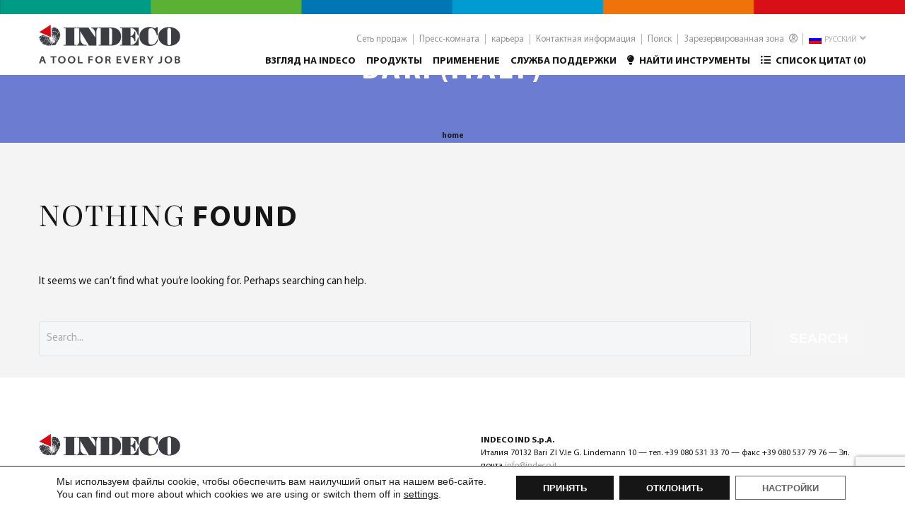

--- FILE ---
content_type: text/html; charset=UTF-8
request_url: https://indeco.it/ru/job-location/bari-italy-ru/
body_size: 28721
content:
<!DOCTYPE html>
<!--[if IE 7]>
<html class="ie ie7" lang="ru-RU" prefix="og: https://ogp.me/ns#" xmlns:og="http://ogp.me/ns#" xmlns:fb="http://ogp.me/ns/fb#">
<![endif]-->
<!--[if IE 8]>
<html class="ie ie8" lang="ru-RU" prefix="og: https://ogp.me/ns#" xmlns:og="http://ogp.me/ns#" xmlns:fb="http://ogp.me/ns/fb#">
<![endif]-->
<!--[if !(IE 7) | !(IE 8) ]><!-->
<html lang="ru-RU" prefix="og: https://ogp.me/ns#" xmlns:og="http://ogp.me/ns#" xmlns:fb="http://ogp.me/ns/fb#">
<!--<![endif]-->
<head>
	<meta charset="UTF-8">
	<meta name="viewport" content="width=device-width, initial-scale=1.0" />
	<link rel="profile" href="http://gmpg.org/xfn/11">
	<link rel="pingback" href="https://indeco.it/xmlrpc.php">
	<link rel="alternate" hreflang="en" href="https://indeco.it/en/job-location/bari-italy/" />
<link rel="alternate" hreflang="it" href="https://indeco.it/it/job-location/bari-italy-it/" />
<link rel="alternate" hreflang="fr" href="https://indeco.it/fr/job-location/bari-italy-fr/" />
<link rel="alternate" hreflang="de" href="https://indeco.it/de/job-location/bari-italy-de/" />
<link rel="alternate" hreflang="es" href="https://indeco.it/es/job-location/bari-italy-es/" />
<link rel="alternate" hreflang="pt-pt" href="https://indeco.it/pt-pt/job-location/bari-italy-pt-pt/" />
<link rel="alternate" hreflang="ru" href="https://indeco.it/ru/job-location/bari-italy-ru/" />
<link rel="alternate" hreflang="en-us" href="https://indeco.it/en-us/job-location/bari-italy-en-us/" />
<link rel="alternate" hreflang="fr-ca" href="https://indeco.it/fr-ca/job-location/bari-italy-fr-ca/" />
<link rel="alternate" hreflang="es-us" href="https://indeco.it/es-us/job-location/bari-italy-es-us/" />

<!-- SEO от Rank Math - https://rankmath.com/ -->
<title>Bari (Italy) Archives - Indeco Ind. SpA</title>
<meta name="robots" content="follow, noindex"/>
<meta property="og:locale" content="ru_RU" />
<meta property="og:type" content="article" />
<meta property="og:title" content="Bari (Italy) Archives - Indeco Ind. SpA" />
<meta property="og:url" content="https://indeco.it/ru/job-location/bari-italy-ru/" />
<meta property="og:site_name" content="Indeco Ind. SpA" />
<meta name="twitter:card" content="summary_large_image" />
<meta name="twitter:title" content="Bari (Italy) Archives - Indeco Ind. SpA" />
<script type="application/ld+json" class="rank-math-schema">{"@context":"https://schema.org","@graph":[{"@type":"Person","@id":"https://indeco.it/ru/#person/","name":"Campobasso"},{"@type":"WebSite","@id":"https://indeco.it/ru/#website/","url":"https://indeco.it/ru/","name":"Campobasso","publisher":{"@id":"https://indeco.it/ru/#person/"},"inLanguage":"ru-RU"},{"@type":"CollectionPage","@id":"https://indeco.it/ru/job-location/bari-italy-ru/#webpage","url":"https://indeco.it/ru/job-location/bari-italy-ru/","name":"Bari (Italy) Archives - Indeco Ind. SpA","isPartOf":{"@id":"https://indeco.it/ru/#website/"},"inLanguage":"ru-RU"}]}</script>
<!-- /Rank Math WordPress SEO плагин -->

<link rel='dns-prefetch' href='//www.google.com' />
<link rel='dns-prefetch' href='//fonts.googleapis.com' />
<link rel='dns-prefetch' href='//use.fontawesome.com' />
<link rel="alternate" type="application/rss+xml" title="Indeco Ind. SpA &raquo; Лента" href="https://indeco.it/ru/feed/" />
<link rel="alternate" type="application/rss+xml" title="Indeco Ind. SpA &raquo; Лента комментариев" href="https://indeco.it/ru/comments/feed/" />
<link rel="alternate" type="application/rss+xml" title="Indeco Ind. SpA &raquo; Лента элемента Bari (Italy) таксономии Расположение работы" href="https://indeco.it/ru/job-location/bari-italy-ru/feed/" />
<script type="text/javascript">
/* <![CDATA[ */
window._wpemojiSettings = {"baseUrl":"https:\/\/s.w.org\/images\/core\/emoji\/14.0.0\/72x72\/","ext":".png","svgUrl":"https:\/\/s.w.org\/images\/core\/emoji\/14.0.0\/svg\/","svgExt":".svg","source":{"concatemoji":"https:\/\/indeco.it\/wp-includes\/js\/wp-emoji-release.min.js?ver=338f5559d48551734f4528ace0d5ec1a"}};
/*! This file is auto-generated */
!function(i,n){var o,s,e;function c(e){try{var t={supportTests:e,timestamp:(new Date).valueOf()};sessionStorage.setItem(o,JSON.stringify(t))}catch(e){}}function p(e,t,n){e.clearRect(0,0,e.canvas.width,e.canvas.height),e.fillText(t,0,0);var t=new Uint32Array(e.getImageData(0,0,e.canvas.width,e.canvas.height).data),r=(e.clearRect(0,0,e.canvas.width,e.canvas.height),e.fillText(n,0,0),new Uint32Array(e.getImageData(0,0,e.canvas.width,e.canvas.height).data));return t.every(function(e,t){return e===r[t]})}function u(e,t,n){switch(t){case"flag":return n(e,"\ud83c\udff3\ufe0f\u200d\u26a7\ufe0f","\ud83c\udff3\ufe0f\u200b\u26a7\ufe0f")?!1:!n(e,"\ud83c\uddfa\ud83c\uddf3","\ud83c\uddfa\u200b\ud83c\uddf3")&&!n(e,"\ud83c\udff4\udb40\udc67\udb40\udc62\udb40\udc65\udb40\udc6e\udb40\udc67\udb40\udc7f","\ud83c\udff4\u200b\udb40\udc67\u200b\udb40\udc62\u200b\udb40\udc65\u200b\udb40\udc6e\u200b\udb40\udc67\u200b\udb40\udc7f");case"emoji":return!n(e,"\ud83e\udef1\ud83c\udffb\u200d\ud83e\udef2\ud83c\udfff","\ud83e\udef1\ud83c\udffb\u200b\ud83e\udef2\ud83c\udfff")}return!1}function f(e,t,n){var r="undefined"!=typeof WorkerGlobalScope&&self instanceof WorkerGlobalScope?new OffscreenCanvas(300,150):i.createElement("canvas"),a=r.getContext("2d",{willReadFrequently:!0}),o=(a.textBaseline="top",a.font="600 32px Arial",{});return e.forEach(function(e){o[e]=t(a,e,n)}),o}function t(e){var t=i.createElement("script");t.src=e,t.defer=!0,i.head.appendChild(t)}"undefined"!=typeof Promise&&(o="wpEmojiSettingsSupports",s=["flag","emoji"],n.supports={everything:!0,everythingExceptFlag:!0},e=new Promise(function(e){i.addEventListener("DOMContentLoaded",e,{once:!0})}),new Promise(function(t){var n=function(){try{var e=JSON.parse(sessionStorage.getItem(o));if("object"==typeof e&&"number"==typeof e.timestamp&&(new Date).valueOf()<e.timestamp+604800&&"object"==typeof e.supportTests)return e.supportTests}catch(e){}return null}();if(!n){if("undefined"!=typeof Worker&&"undefined"!=typeof OffscreenCanvas&&"undefined"!=typeof URL&&URL.createObjectURL&&"undefined"!=typeof Blob)try{var e="postMessage("+f.toString()+"("+[JSON.stringify(s),u.toString(),p.toString()].join(",")+"));",r=new Blob([e],{type:"text/javascript"}),a=new Worker(URL.createObjectURL(r),{name:"wpTestEmojiSupports"});return void(a.onmessage=function(e){c(n=e.data),a.terminate(),t(n)})}catch(e){}c(n=f(s,u,p))}t(n)}).then(function(e){for(var t in e)n.supports[t]=e[t],n.supports.everything=n.supports.everything&&n.supports[t],"flag"!==t&&(n.supports.everythingExceptFlag=n.supports.everythingExceptFlag&&n.supports[t]);n.supports.everythingExceptFlag=n.supports.everythingExceptFlag&&!n.supports.flag,n.DOMReady=!1,n.readyCallback=function(){n.DOMReady=!0}}).then(function(){return e}).then(function(){var e;n.supports.everything||(n.readyCallback(),(e=n.source||{}).concatemoji?t(e.concatemoji):e.wpemoji&&e.twemoji&&(t(e.twemoji),t(e.wpemoji)))}))}((window,document),window._wpemojiSettings);
/* ]]> */
</script>
<link rel='stylesheet' id='reusablec-block-css-css' href='https://indeco.it/wp-content/plugins/reusable-content-blocks/includes/css/reusablec-block.css?ver=338f5559d48551734f4528ace0d5ec1a' type='text/css' media='all' />
<link rel='stylesheet' id='thegem-preloader-css' href='https://indeco.it/wp-content/themes/thegem/css/thegem-preloader.css?ver=338f5559d48551734f4528ace0d5ec1a' type='text/css' media='all' />
<style id='thegem-preloader-inline-css' type='text/css'>

		body:not(.compose-mode) .gem-icon-style-gradient span,
		body:not(.compose-mode) .gem-icon .gem-icon-half-1,
		body:not(.compose-mode) .gem-icon .gem-icon-half-2 {
			opacity: 0 !important;
			}
</style>
<link rel='stylesheet' id='thegem-reset-css' href='https://indeco.it/wp-content/themes/thegem/css/thegem-reset.css?ver=338f5559d48551734f4528ace0d5ec1a' type='text/css' media='all' />
<link rel='stylesheet' id='thegem-grid-css' href='https://indeco.it/wp-content/themes/thegem/css/thegem-grid.css?ver=338f5559d48551734f4528ace0d5ec1a' type='text/css' media='all' />
<link rel='stylesheet' id='thegem-style-css' href='https://indeco.it/wp-content/themes/thegem/style.css?ver=338f5559d48551734f4528ace0d5ec1a' type='text/css' media='all' />
<link rel='stylesheet' id='thegem-child-style-css' href='https://indeco.it/wp-content/themes/thegem-child/style.css?ver=338f5559d48551734f4528ace0d5ec1a' type='text/css' media='all' />
<link rel='stylesheet' id='thegem-header-css' href='https://indeco.it/wp-content/themes/thegem/css/thegem-header.css?ver=338f5559d48551734f4528ace0d5ec1a' type='text/css' media='all' />
<link rel='stylesheet' id='thegem-widgets-css' href='https://indeco.it/wp-content/themes/thegem/css/thegem-widgets.css?ver=338f5559d48551734f4528ace0d5ec1a' type='text/css' media='all' />
<link rel='stylesheet' id='thegem-new-css-css' href='https://indeco.it/wp-content/themes/thegem/css/thegem-new-css.css?ver=338f5559d48551734f4528ace0d5ec1a' type='text/css' media='all' />
<link rel='stylesheet' id='perevazka-css-css-css' href='https://indeco.it/wp-content/themes/thegem/css/thegem-perevazka-css.css?ver=338f5559d48551734f4528ace0d5ec1a' type='text/css' media='all' />
<link rel='stylesheet' id='thegem-google-fonts-css' href='//fonts.googleapis.com/css?family=Raleway%3A600%2Cregular%7CMontserrat%3Aregular%2C700%2C600%7CPacifico%3Aregular%7CAleo%3Aregular%2C700%7CPlayfair+Display%3Aregular%7CLibre+Baskerville%3Aregular%7CSource+Sans+Pro%3Aregular%2C300&#038;subset=latin%2Clatin-ext%2Ccyrillic-ext%2Ccyrillic%2Cvietnamese%2Cgreek%2Cgreek-ext&#038;ver=338f5559d48551734f4528ace0d5ec1a' type='text/css' media='all' />
<link rel='stylesheet' id='thegem-custom-css' href='https://indeco.it/wp-content/themes/thegem-child/css/custom-oFMGh9p1.css?ver=338f5559d48551734f4528ace0d5ec1a' type='text/css' media='all' />
<style id='thegem-custom-inline-css' type='text/css'>
.vc_custom_1593011126748{margin-top: 0px !important;margin-bottom: 0px !important;padding-top: 80px !important;padding-right: 0px !important;padding-bottom: 20px !important;padding-left: 0px !important;}.vc_custom_1593011134652{margin-top: 0px !important;margin-bottom: 0px !important;padding-top: 20px !important;padding-right: 0px !important;padding-bottom: 80px !important;padding-left: 0px !important;}.vc_custom_1593010714021{margin-top: 0px !important;margin-bottom: 0px !important;padding-top: 0px !important;padding-right: 40px !important;padding-bottom: 0px !important;}.vc_custom_1593010719671{margin-top: 0px !important;margin-bottom: 0px !important;padding-top: 0px !important;padding-bottom: 0px !important;padding-left: 40px !important;}
</style>
<link rel='stylesheet' id='js_composer_front-css' href='https://indeco.it/wp-content/plugins/js_composer/assets/css/js_composer.min.css?ver=8.7.1' type='text/css' media='all' />
<link rel='stylesheet' id='thegem-additional-blog-1-css' href='https://indeco.it/wp-content/themes/thegem/css/thegem-additional-blog-1.css?ver=338f5559d48551734f4528ace0d5ec1a' type='text/css' media='all' />
<link rel='stylesheet' id='jquery-fancybox-css' href='https://indeco.it/wp-content/themes/thegem/js/fancyBox/jquery.fancybox.min.css?ver=338f5559d48551734f4528ace0d5ec1a' type='text/css' media='all' />
<link rel='stylesheet' id='thegem-vc_elements-css' href='https://indeco.it/wp-content/themes/thegem/css/thegem-vc_elements.css?ver=338f5559d48551734f4528ace0d5ec1a' type='text/css' media='all' />
<style id='wp-emoji-styles-inline-css' type='text/css'>

	img.wp-smiley, img.emoji {
		display: inline !important;
		border: none !important;
		box-shadow: none !important;
		height: 1em !important;
		width: 1em !important;
		margin: 0 0.07em !important;
		vertical-align: -0.1em !important;
		background: none !important;
		padding: 0 !important;
	}
</style>
<link rel='stylesheet' id='wp-block-library-css' href='https://indeco.it/wp-includes/css/dist/block-library/style.min.css?ver=338f5559d48551734f4528ace0d5ec1a' type='text/css' media='all' />
<link rel='stylesheet' id='activecampaign-form-block-css' href='https://indeco.it/wp-content/plugins/activecampaign-subscription-forms/activecampaign-form-block/build/style-index.css?ver=1756905277' type='text/css' media='all' />
<link rel='stylesheet' id='wp-components-css' href='https://indeco.it/wp-includes/css/dist/components/style.min.css?ver=338f5559d48551734f4528ace0d5ec1a' type='text/css' media='all' />
<link rel='stylesheet' id='wp-block-editor-css' href='https://indeco.it/wp-includes/css/dist/block-editor/style.min.css?ver=338f5559d48551734f4528ace0d5ec1a' type='text/css' media='all' />
<link rel='stylesheet' id='wp-reusable-blocks-css' href='https://indeco.it/wp-includes/css/dist/reusable-blocks/style.min.css?ver=338f5559d48551734f4528ace0d5ec1a' type='text/css' media='all' />
<link rel='stylesheet' id='wp-patterns-css' href='https://indeco.it/wp-includes/css/dist/patterns/style.min.css?ver=338f5559d48551734f4528ace0d5ec1a' type='text/css' media='all' />
<link rel='stylesheet' id='wp-editor-css' href='https://indeco.it/wp-includes/css/dist/editor/style.min.css?ver=338f5559d48551734f4528ace0d5ec1a' type='text/css' media='all' />
<link rel='stylesheet' id='sjb_shortcode_block-cgb-style-css-css' href='https://indeco.it/wp-content/plugins/simple-job-board/sjb-block/dist/blocks.style.build.css' type='text/css' media='all' />
<link rel='stylesheet' id='wc-block-vendors-style-css' href='https://indeco.it/wp-content/plugins/woocommerce/packages/woocommerce-blocks/build/vendors-style.css?ver=4.0.0' type='text/css' media='all' />
<link rel='stylesheet' id='wc-block-style-css' href='https://indeco.it/wp-content/plugins/woocommerce/packages/woocommerce-blocks/build/style.css?ver=4.0.0' type='text/css' media='all' />
<style id='classic-theme-styles-inline-css' type='text/css'>
/*! This file is auto-generated */
.wp-block-button__link{color:#fff;background-color:#32373c;border-radius:9999px;box-shadow:none;text-decoration:none;padding:calc(.667em + 2px) calc(1.333em + 2px);font-size:1.125em}.wp-block-file__button{background:#32373c;color:#fff;text-decoration:none}
</style>
<style id='global-styles-inline-css' type='text/css'>
body{--wp--preset--color--black: #000000;--wp--preset--color--cyan-bluish-gray: #abb8c3;--wp--preset--color--white: #ffffff;--wp--preset--color--pale-pink: #f78da7;--wp--preset--color--vivid-red: #cf2e2e;--wp--preset--color--luminous-vivid-orange: #ff6900;--wp--preset--color--luminous-vivid-amber: #fcb900;--wp--preset--color--light-green-cyan: #7bdcb5;--wp--preset--color--vivid-green-cyan: #00d084;--wp--preset--color--pale-cyan-blue: #8ed1fc;--wp--preset--color--vivid-cyan-blue: #0693e3;--wp--preset--color--vivid-purple: #9b51e0;--wp--preset--gradient--vivid-cyan-blue-to-vivid-purple: linear-gradient(135deg,rgba(6,147,227,1) 0%,rgb(155,81,224) 100%);--wp--preset--gradient--light-green-cyan-to-vivid-green-cyan: linear-gradient(135deg,rgb(122,220,180) 0%,rgb(0,208,130) 100%);--wp--preset--gradient--luminous-vivid-amber-to-luminous-vivid-orange: linear-gradient(135deg,rgba(252,185,0,1) 0%,rgba(255,105,0,1) 100%);--wp--preset--gradient--luminous-vivid-orange-to-vivid-red: linear-gradient(135deg,rgba(255,105,0,1) 0%,rgb(207,46,46) 100%);--wp--preset--gradient--very-light-gray-to-cyan-bluish-gray: linear-gradient(135deg,rgb(238,238,238) 0%,rgb(169,184,195) 100%);--wp--preset--gradient--cool-to-warm-spectrum: linear-gradient(135deg,rgb(74,234,220) 0%,rgb(151,120,209) 20%,rgb(207,42,186) 40%,rgb(238,44,130) 60%,rgb(251,105,98) 80%,rgb(254,248,76) 100%);--wp--preset--gradient--blush-light-purple: linear-gradient(135deg,rgb(255,206,236) 0%,rgb(152,150,240) 100%);--wp--preset--gradient--blush-bordeaux: linear-gradient(135deg,rgb(254,205,165) 0%,rgb(254,45,45) 50%,rgb(107,0,62) 100%);--wp--preset--gradient--luminous-dusk: linear-gradient(135deg,rgb(255,203,112) 0%,rgb(199,81,192) 50%,rgb(65,88,208) 100%);--wp--preset--gradient--pale-ocean: linear-gradient(135deg,rgb(255,245,203) 0%,rgb(182,227,212) 50%,rgb(51,167,181) 100%);--wp--preset--gradient--electric-grass: linear-gradient(135deg,rgb(202,248,128) 0%,rgb(113,206,126) 100%);--wp--preset--gradient--midnight: linear-gradient(135deg,rgb(2,3,129) 0%,rgb(40,116,252) 100%);--wp--preset--font-size--small: 13px;--wp--preset--font-size--medium: 20px;--wp--preset--font-size--large: 36px;--wp--preset--font-size--x-large: 42px;--wp--preset--spacing--20: 0.44rem;--wp--preset--spacing--30: 0.67rem;--wp--preset--spacing--40: 1rem;--wp--preset--spacing--50: 1.5rem;--wp--preset--spacing--60: 2.25rem;--wp--preset--spacing--70: 3.38rem;--wp--preset--spacing--80: 5.06rem;--wp--preset--shadow--natural: 6px 6px 9px rgba(0, 0, 0, 0.2);--wp--preset--shadow--deep: 12px 12px 50px rgba(0, 0, 0, 0.4);--wp--preset--shadow--sharp: 6px 6px 0px rgba(0, 0, 0, 0.2);--wp--preset--shadow--outlined: 6px 6px 0px -3px rgba(255, 255, 255, 1), 6px 6px rgba(0, 0, 0, 1);--wp--preset--shadow--crisp: 6px 6px 0px rgba(0, 0, 0, 1);}:where(.is-layout-flex){gap: 0.5em;}:where(.is-layout-grid){gap: 0.5em;}body .is-layout-flow > .alignleft{float: left;margin-inline-start: 0;margin-inline-end: 2em;}body .is-layout-flow > .alignright{float: right;margin-inline-start: 2em;margin-inline-end: 0;}body .is-layout-flow > .aligncenter{margin-left: auto !important;margin-right: auto !important;}body .is-layout-constrained > .alignleft{float: left;margin-inline-start: 0;margin-inline-end: 2em;}body .is-layout-constrained > .alignright{float: right;margin-inline-start: 2em;margin-inline-end: 0;}body .is-layout-constrained > .aligncenter{margin-left: auto !important;margin-right: auto !important;}body .is-layout-constrained > :where(:not(.alignleft):not(.alignright):not(.alignfull)){max-width: var(--wp--style--global--content-size);margin-left: auto !important;margin-right: auto !important;}body .is-layout-constrained > .alignwide{max-width: var(--wp--style--global--wide-size);}body .is-layout-flex{display: flex;}body .is-layout-flex{flex-wrap: wrap;align-items: center;}body .is-layout-flex > *{margin: 0;}body .is-layout-grid{display: grid;}body .is-layout-grid > *{margin: 0;}:where(.wp-block-columns.is-layout-flex){gap: 2em;}:where(.wp-block-columns.is-layout-grid){gap: 2em;}:where(.wp-block-post-template.is-layout-flex){gap: 1.25em;}:where(.wp-block-post-template.is-layout-grid){gap: 1.25em;}.has-black-color{color: var(--wp--preset--color--black) !important;}.has-cyan-bluish-gray-color{color: var(--wp--preset--color--cyan-bluish-gray) !important;}.has-white-color{color: var(--wp--preset--color--white) !important;}.has-pale-pink-color{color: var(--wp--preset--color--pale-pink) !important;}.has-vivid-red-color{color: var(--wp--preset--color--vivid-red) !important;}.has-luminous-vivid-orange-color{color: var(--wp--preset--color--luminous-vivid-orange) !important;}.has-luminous-vivid-amber-color{color: var(--wp--preset--color--luminous-vivid-amber) !important;}.has-light-green-cyan-color{color: var(--wp--preset--color--light-green-cyan) !important;}.has-vivid-green-cyan-color{color: var(--wp--preset--color--vivid-green-cyan) !important;}.has-pale-cyan-blue-color{color: var(--wp--preset--color--pale-cyan-blue) !important;}.has-vivid-cyan-blue-color{color: var(--wp--preset--color--vivid-cyan-blue) !important;}.has-vivid-purple-color{color: var(--wp--preset--color--vivid-purple) !important;}.has-black-background-color{background-color: var(--wp--preset--color--black) !important;}.has-cyan-bluish-gray-background-color{background-color: var(--wp--preset--color--cyan-bluish-gray) !important;}.has-white-background-color{background-color: var(--wp--preset--color--white) !important;}.has-pale-pink-background-color{background-color: var(--wp--preset--color--pale-pink) !important;}.has-vivid-red-background-color{background-color: var(--wp--preset--color--vivid-red) !important;}.has-luminous-vivid-orange-background-color{background-color: var(--wp--preset--color--luminous-vivid-orange) !important;}.has-luminous-vivid-amber-background-color{background-color: var(--wp--preset--color--luminous-vivid-amber) !important;}.has-light-green-cyan-background-color{background-color: var(--wp--preset--color--light-green-cyan) !important;}.has-vivid-green-cyan-background-color{background-color: var(--wp--preset--color--vivid-green-cyan) !important;}.has-pale-cyan-blue-background-color{background-color: var(--wp--preset--color--pale-cyan-blue) !important;}.has-vivid-cyan-blue-background-color{background-color: var(--wp--preset--color--vivid-cyan-blue) !important;}.has-vivid-purple-background-color{background-color: var(--wp--preset--color--vivid-purple) !important;}.has-black-border-color{border-color: var(--wp--preset--color--black) !important;}.has-cyan-bluish-gray-border-color{border-color: var(--wp--preset--color--cyan-bluish-gray) !important;}.has-white-border-color{border-color: var(--wp--preset--color--white) !important;}.has-pale-pink-border-color{border-color: var(--wp--preset--color--pale-pink) !important;}.has-vivid-red-border-color{border-color: var(--wp--preset--color--vivid-red) !important;}.has-luminous-vivid-orange-border-color{border-color: var(--wp--preset--color--luminous-vivid-orange) !important;}.has-luminous-vivid-amber-border-color{border-color: var(--wp--preset--color--luminous-vivid-amber) !important;}.has-light-green-cyan-border-color{border-color: var(--wp--preset--color--light-green-cyan) !important;}.has-vivid-green-cyan-border-color{border-color: var(--wp--preset--color--vivid-green-cyan) !important;}.has-pale-cyan-blue-border-color{border-color: var(--wp--preset--color--pale-cyan-blue) !important;}.has-vivid-cyan-blue-border-color{border-color: var(--wp--preset--color--vivid-cyan-blue) !important;}.has-vivid-purple-border-color{border-color: var(--wp--preset--color--vivid-purple) !important;}.has-vivid-cyan-blue-to-vivid-purple-gradient-background{background: var(--wp--preset--gradient--vivid-cyan-blue-to-vivid-purple) !important;}.has-light-green-cyan-to-vivid-green-cyan-gradient-background{background: var(--wp--preset--gradient--light-green-cyan-to-vivid-green-cyan) !important;}.has-luminous-vivid-amber-to-luminous-vivid-orange-gradient-background{background: var(--wp--preset--gradient--luminous-vivid-amber-to-luminous-vivid-orange) !important;}.has-luminous-vivid-orange-to-vivid-red-gradient-background{background: var(--wp--preset--gradient--luminous-vivid-orange-to-vivid-red) !important;}.has-very-light-gray-to-cyan-bluish-gray-gradient-background{background: var(--wp--preset--gradient--very-light-gray-to-cyan-bluish-gray) !important;}.has-cool-to-warm-spectrum-gradient-background{background: var(--wp--preset--gradient--cool-to-warm-spectrum) !important;}.has-blush-light-purple-gradient-background{background: var(--wp--preset--gradient--blush-light-purple) !important;}.has-blush-bordeaux-gradient-background{background: var(--wp--preset--gradient--blush-bordeaux) !important;}.has-luminous-dusk-gradient-background{background: var(--wp--preset--gradient--luminous-dusk) !important;}.has-pale-ocean-gradient-background{background: var(--wp--preset--gradient--pale-ocean) !important;}.has-electric-grass-gradient-background{background: var(--wp--preset--gradient--electric-grass) !important;}.has-midnight-gradient-background{background: var(--wp--preset--gradient--midnight) !important;}.has-small-font-size{font-size: var(--wp--preset--font-size--small) !important;}.has-medium-font-size{font-size: var(--wp--preset--font-size--medium) !important;}.has-large-font-size{font-size: var(--wp--preset--font-size--large) !important;}.has-x-large-font-size{font-size: var(--wp--preset--font-size--x-large) !important;}
.wp-block-navigation a:where(:not(.wp-element-button)){color: inherit;}
:where(.wp-block-post-template.is-layout-flex){gap: 1.25em;}:where(.wp-block-post-template.is-layout-grid){gap: 1.25em;}
:where(.wp-block-columns.is-layout-flex){gap: 2em;}:where(.wp-block-columns.is-layout-grid){gap: 2em;}
.wp-block-pullquote{font-size: 1.5em;line-height: 1.6;}
</style>
<link rel='stylesheet' id='lvca-animate-styles-css' href='https://indeco.it/wp-content/plugins/addons-for-visual-composer/assets/css/animate.css?ver=3.9.3' type='text/css' media='all' />
<link rel='stylesheet' id='lvca-frontend-styles-css' href='https://indeco.it/wp-content/plugins/addons-for-visual-composer/assets/css/lvca-frontend.css?ver=3.9.3' type='text/css' media='all' />
<link rel='stylesheet' id='lvca-icomoon-styles-css' href='https://indeco.it/wp-content/plugins/addons-for-visual-composer/assets/css/icomoon.css?ver=3.9.3' type='text/css' media='all' />
<link rel='stylesheet' id='contact-form-7-css' href='https://indeco.it/wp-content/plugins/contact-form-7/includes/css/styles.css?ver=5.2.2' type='text/css' media='all' />
<link rel='stylesheet' id='nbcpf-intlTelInput-style-css' href='https://indeco.it/wp-content/plugins/country-phone-field-contact-form-7/assets/css/intlTelInput.min.css?ver=338f5559d48551734f4528ace0d5ec1a' type='text/css' media='all' />
<link rel='stylesheet' id='nbcpf-countryFlag-style-css' href='https://indeco.it/wp-content/plugins/country-phone-field-contact-form-7/assets/css/countrySelect.min.css?ver=338f5559d48551734f4528ace0d5ec1a' type='text/css' media='all' />
<link rel='stylesheet' id='collapseomatic-css-css' href='https://indeco.it/wp-content/plugins/jquery-collapse-o-matic/light_style.css?ver=1.6' type='text/css' media='all' />
<link rel='stylesheet' id='image-hover-effects-css-css' href='https://indeco.it/wp-content/plugins/mega-addons-for-visual-composer/css/ihover.css?ver=338f5559d48551734f4528ace0d5ec1a' type='text/css' media='all' />
<link rel='stylesheet' id='style-css-css' href='https://indeco.it/wp-content/plugins/mega-addons-for-visual-composer/css/style.css?ver=338f5559d48551734f4528ace0d5ec1a' type='text/css' media='all' />
<link rel='stylesheet' id='font-awesome-latest-css' href='https://indeco.it/wp-content/plugins/mega-addons-for-visual-composer/css/font-awesome/css/all.css?ver=338f5559d48551734f4528ace0d5ec1a' type='text/css' media='all' />
<link rel='stylesheet' id='rs-plugin-settings-css' href='https://indeco.it/wp-content/plugins/revslider/public/assets/css/rs6.css?ver=6.2.12' type='text/css' media='all' />
<style id='rs-plugin-settings-inline-css' type='text/css'>
#rs-demo-id {}
</style>
<link rel='stylesheet' id='sjb-fontawesome-css' href='https://indeco.it/wp-content/plugins/simple-job-board/includes/css/font-awesome.min.css?ver=5.15.4' type='text/css' media='all' />
<link rel='stylesheet' id='simple-job-board-jquery-ui-css' href='https://indeco.it/wp-content/plugins/simple-job-board/public/css/jquery-ui.css?ver=1.12.1' type='text/css' media='all' />
<link rel='stylesheet' id='simple-job-board-frontend-css' href='https://indeco.it/wp-content/plugins/simple-job-board/public/css/simple-job-board-public.css?ver=3.0.0' type='text/css' media='all' />
<style id='woocommerce-inline-inline-css' type='text/css'>
.woocommerce form .form-row .required { visibility: visible; }
</style>
<link rel='stylesheet' id='wpum-frontend-css' href='https://indeco.it/wp-content/plugins/wp-user-manager/assets/css/wpum.min.css?ver=2.9.12' type='text/css' media='all' />
<link rel='stylesheet' id='wpml-menu-item-0-css' href='//indeco.it/wp-content/plugins/sitepress-multilingual-cms/templates/language-switchers/menu-item/style.css?ver=1' type='text/css' media='all' />
<link rel='stylesheet' id='lvca-accordion-css' href='https://indeco.it/wp-content/plugins/addons-for-visual-composer/includes/addons/accordion/css/style.css?ver=3.9.3' type='text/css' media='all' />
<link rel='stylesheet' id='lvca-slick-css' href='https://indeco.it/wp-content/plugins/addons-for-visual-composer/assets/css/slick.css?ver=3.9.3' type='text/css' media='all' />
<link rel='stylesheet' id='lvca-carousel-css' href='https://indeco.it/wp-content/plugins/addons-for-visual-composer/includes/addons/carousel/css/style.css?ver=3.9.3' type='text/css' media='all' />
<link rel='stylesheet' id='lvca-clients-css' href='https://indeco.it/wp-content/plugins/addons-for-visual-composer/includes/addons/clients/css/style.css?ver=3.9.3' type='text/css' media='all' />
<link rel='stylesheet' id='lvca-heading-css' href='https://indeco.it/wp-content/plugins/addons-for-visual-composer/includes/addons/heading/css/style.css?ver=3.9.3' type='text/css' media='all' />
<link rel='stylesheet' id='lvca-odometers-css' href='https://indeco.it/wp-content/plugins/addons-for-visual-composer/includes/addons/odometers/css/style.css?ver=3.9.3' type='text/css' media='all' />
<link rel='stylesheet' id='lvca-piecharts-css' href='https://indeco.it/wp-content/plugins/addons-for-visual-composer/includes/addons/piecharts/css/style.css?ver=3.9.3' type='text/css' media='all' />
<link rel='stylesheet' id='lvca-posts-carousel-css' href='https://indeco.it/wp-content/plugins/addons-for-visual-composer/includes/addons/posts-carousel/css/style.css?ver=3.9.3' type='text/css' media='all' />
<link rel='stylesheet' id='lvca-pricing-table-css' href='https://indeco.it/wp-content/plugins/addons-for-visual-composer/includes/addons/pricing-table/css/style.css?ver=3.9.3' type='text/css' media='all' />
<link rel='stylesheet' id='lvca-services-css' href='https://indeco.it/wp-content/plugins/addons-for-visual-composer/includes/addons/services/css/style.css?ver=3.9.3' type='text/css' media='all' />
<link rel='stylesheet' id='lvca-stats-bar-css' href='https://indeco.it/wp-content/plugins/addons-for-visual-composer/includes/addons/stats-bar/css/style.css?ver=3.9.3' type='text/css' media='all' />
<link rel='stylesheet' id='lvca-tabs-css' href='https://indeco.it/wp-content/plugins/addons-for-visual-composer/includes/addons/tabs/css/style.css?ver=3.9.3' type='text/css' media='all' />
<link rel='stylesheet' id='lvca-team-members-css' href='https://indeco.it/wp-content/plugins/addons-for-visual-composer/includes/addons/team/css/style.css?ver=3.9.3' type='text/css' media='all' />
<link rel='stylesheet' id='lvca-testimonials-css' href='https://indeco.it/wp-content/plugins/addons-for-visual-composer/includes/addons/testimonials/css/style.css?ver=3.9.3' type='text/css' media='all' />
<link rel='stylesheet' id='lvca-flexslider-css' href='https://indeco.it/wp-content/plugins/addons-for-visual-composer/assets/css/flexslider.css?ver=3.9.3' type='text/css' media='all' />
<link rel='stylesheet' id='lvca-testimonials-slider-css' href='https://indeco.it/wp-content/plugins/addons-for-visual-composer/includes/addons/testimonials-slider/css/style.css?ver=3.9.3' type='text/css' media='all' />
<link rel='stylesheet' id='lvca-portfolio-css' href='https://indeco.it/wp-content/plugins/addons-for-visual-composer/includes/addons/portfolio/css/style.css?ver=3.9.3' type='text/css' media='all' />
<link rel='stylesheet' id='typography-style-sh-css' href='https://indeco.it/wp-content/themes/thegem-child/typography.css?ver=338f5559d48551734f4528ace0d5ec1a' type='text/css' media='all' />
<link rel='stylesheet' id='thegem-woocommerce-minicart-css' href='https://indeco.it/wp-content/themes/thegem/css/thegem-woocommerce-minicart.css?ver=338f5559d48551734f4528ace0d5ec1a' type='text/css' media='all' />
<link rel='stylesheet' id='wpdreams-ajaxsearchpro-instances-css' href='https://indeco.it/wp-content/uploads/asp_upload/style.instances-ho-is-po-no-da-au-se-is.css?ver=7yiEIe' type='text/css' media='all' />
<link rel='stylesheet' id='popup-maker-site-css' href='//indeco.it/wp-content/uploads/pum/pum-site-styles.css?generated=1761319754&#038;ver=1.12.0' type='text/css' media='all' />
<link rel='stylesheet' id='bfa-font-awesome-css' href='https://use.fontawesome.com/releases/v5.15.4/css/all.css?ver=2.0.3' type='text/css' media='all' />
<link rel='stylesheet' id='bfa-font-awesome-v4-shim-css' href='https://use.fontawesome.com/releases/v5.15.4/css/v4-shims.css?ver=2.0.3' type='text/css' media='all' />
<style id='bfa-font-awesome-v4-shim-inline-css' type='text/css'>

			@font-face {
				font-family: 'FontAwesome';
				src: url('https://use.fontawesome.com/releases/v5.15.4/webfonts/fa-brands-400.eot'),
				url('https://use.fontawesome.com/releases/v5.15.4/webfonts/fa-brands-400.eot?#iefix') format('embedded-opentype'),
				url('https://use.fontawesome.com/releases/v5.15.4/webfonts/fa-brands-400.woff2') format('woff2'),
				url('https://use.fontawesome.com/releases/v5.15.4/webfonts/fa-brands-400.woff') format('woff'),
				url('https://use.fontawesome.com/releases/v5.15.4/webfonts/fa-brands-400.ttf') format('truetype'),
				url('https://use.fontawesome.com/releases/v5.15.4/webfonts/fa-brands-400.svg#fontawesome') format('svg');
			}

			@font-face {
				font-family: 'FontAwesome';
				src: url('https://use.fontawesome.com/releases/v5.15.4/webfonts/fa-solid-900.eot'),
				url('https://use.fontawesome.com/releases/v5.15.4/webfonts/fa-solid-900.eot?#iefix') format('embedded-opentype'),
				url('https://use.fontawesome.com/releases/v5.15.4/webfonts/fa-solid-900.woff2') format('woff2'),
				url('https://use.fontawesome.com/releases/v5.15.4/webfonts/fa-solid-900.woff') format('woff'),
				url('https://use.fontawesome.com/releases/v5.15.4/webfonts/fa-solid-900.ttf') format('truetype'),
				url('https://use.fontawesome.com/releases/v5.15.4/webfonts/fa-solid-900.svg#fontawesome') format('svg');
			}

			@font-face {
				font-family: 'FontAwesome';
				src: url('https://use.fontawesome.com/releases/v5.15.4/webfonts/fa-regular-400.eot'),
				url('https://use.fontawesome.com/releases/v5.15.4/webfonts/fa-regular-400.eot?#iefix') format('embedded-opentype'),
				url('https://use.fontawesome.com/releases/v5.15.4/webfonts/fa-regular-400.woff2') format('woff2'),
				url('https://use.fontawesome.com/releases/v5.15.4/webfonts/fa-regular-400.woff') format('woff'),
				url('https://use.fontawesome.com/releases/v5.15.4/webfonts/fa-regular-400.ttf') format('truetype'),
				url('https://use.fontawesome.com/releases/v5.15.4/webfonts/fa-regular-400.svg#fontawesome') format('svg');
				unicode-range: U+F004-F005,U+F007,U+F017,U+F022,U+F024,U+F02E,U+F03E,U+F044,U+F057-F059,U+F06E,U+F070,U+F075,U+F07B-F07C,U+F080,U+F086,U+F089,U+F094,U+F09D,U+F0A0,U+F0A4-F0A7,U+F0C5,U+F0C7-F0C8,U+F0E0,U+F0EB,U+F0F3,U+F0F8,U+F0FE,U+F111,U+F118-F11A,U+F11C,U+F133,U+F144,U+F146,U+F14A,U+F14D-F14E,U+F150-F152,U+F15B-F15C,U+F164-F165,U+F185-F186,U+F191-F192,U+F1AD,U+F1C1-F1C9,U+F1CD,U+F1D8,U+F1E3,U+F1EA,U+F1F6,U+F1F9,U+F20A,U+F247-F249,U+F24D,U+F254-F25B,U+F25D,U+F267,U+F271-F274,U+F279,U+F28B,U+F28D,U+F2B5-F2B6,U+F2B9,U+F2BB,U+F2BD,U+F2C1-F2C2,U+F2D0,U+F2D2,U+F2DC,U+F2ED,U+F328,U+F358-F35B,U+F3A5,U+F3D1,U+F410,U+F4AD;
			}
		
</style>
<link rel='stylesheet' id='moove_gdpr_frontend-css' href='https://indeco.it/wp-content/plugins/gdpr-cookie-compliance/dist/styles/gdpr-main-nf.css?ver=5.0.9' type='text/css' media='all' />
<style id='moove_gdpr_frontend-inline-css' type='text/css'>
				#moove_gdpr_cookie_modal .moove-gdpr-modal-content .moove-gdpr-tab-main h3.tab-title, 
				#moove_gdpr_cookie_modal .moove-gdpr-modal-content .moove-gdpr-tab-main span.tab-title,
				#moove_gdpr_cookie_modal .moove-gdpr-modal-content .moove-gdpr-modal-left-content #moove-gdpr-menu li a, 
				#moove_gdpr_cookie_modal .moove-gdpr-modal-content .moove-gdpr-modal-left-content #moove-gdpr-menu li button,
				#moove_gdpr_cookie_modal .moove-gdpr-modal-content .moove-gdpr-modal-left-content .moove-gdpr-branding-cnt a,
				#moove_gdpr_cookie_modal .moove-gdpr-modal-content .moove-gdpr-modal-footer-content .moove-gdpr-button-holder a.mgbutton, 
				#moove_gdpr_cookie_modal .moove-gdpr-modal-content .moove-gdpr-modal-footer-content .moove-gdpr-button-holder button.mgbutton,
				#moove_gdpr_cookie_modal .cookie-switch .cookie-slider:after, 
				#moove_gdpr_cookie_modal .cookie-switch .slider:after, 
				#moove_gdpr_cookie_modal .switch .cookie-slider:after, 
				#moove_gdpr_cookie_modal .switch .slider:after,
				#moove_gdpr_cookie_info_bar .moove-gdpr-info-bar-container .moove-gdpr-info-bar-content p, 
				#moove_gdpr_cookie_info_bar .moove-gdpr-info-bar-container .moove-gdpr-info-bar-content p a,
				#moove_gdpr_cookie_info_bar .moove-gdpr-info-bar-container .moove-gdpr-info-bar-content a.mgbutton, 
				#moove_gdpr_cookie_info_bar .moove-gdpr-info-bar-container .moove-gdpr-info-bar-content button.mgbutton,
				#moove_gdpr_cookie_modal .moove-gdpr-modal-content .moove-gdpr-tab-main .moove-gdpr-tab-main-content h1, 
				#moove_gdpr_cookie_modal .moove-gdpr-modal-content .moove-gdpr-tab-main .moove-gdpr-tab-main-content h2, 
				#moove_gdpr_cookie_modal .moove-gdpr-modal-content .moove-gdpr-tab-main .moove-gdpr-tab-main-content h3, 
				#moove_gdpr_cookie_modal .moove-gdpr-modal-content .moove-gdpr-tab-main .moove-gdpr-tab-main-content h4, 
				#moove_gdpr_cookie_modal .moove-gdpr-modal-content .moove-gdpr-tab-main .moove-gdpr-tab-main-content h5, 
				#moove_gdpr_cookie_modal .moove-gdpr-modal-content .moove-gdpr-tab-main .moove-gdpr-tab-main-content h6,
				#moove_gdpr_cookie_modal .moove-gdpr-modal-content.moove_gdpr_modal_theme_v2 .moove-gdpr-modal-title .tab-title,
				#moove_gdpr_cookie_modal .moove-gdpr-modal-content.moove_gdpr_modal_theme_v2 .moove-gdpr-tab-main h3.tab-title, 
				#moove_gdpr_cookie_modal .moove-gdpr-modal-content.moove_gdpr_modal_theme_v2 .moove-gdpr-tab-main span.tab-title,
				#moove_gdpr_cookie_modal .moove-gdpr-modal-content.moove_gdpr_modal_theme_v2 .moove-gdpr-branding-cnt a {
					font-weight: inherit				}
			#moove_gdpr_cookie_modal,#moove_gdpr_cookie_info_bar,.gdpr_cookie_settings_shortcode_content{font-family:&#039;MyriadPro&#039;,sans-serif}#moove_gdpr_save_popup_settings_button{background-color:#373737;color:#fff}#moove_gdpr_save_popup_settings_button:hover{background-color:#000}#moove_gdpr_cookie_info_bar .moove-gdpr-info-bar-container .moove-gdpr-info-bar-content a.mgbutton,#moove_gdpr_cookie_info_bar .moove-gdpr-info-bar-container .moove-gdpr-info-bar-content button.mgbutton{background-color:#161616}#moove_gdpr_cookie_modal .moove-gdpr-modal-content .moove-gdpr-modal-footer-content .moove-gdpr-button-holder a.mgbutton,#moove_gdpr_cookie_modal .moove-gdpr-modal-content .moove-gdpr-modal-footer-content .moove-gdpr-button-holder button.mgbutton,.gdpr_cookie_settings_shortcode_content .gdpr-shr-button.button-green{background-color:#161616;border-color:#161616}#moove_gdpr_cookie_modal .moove-gdpr-modal-content .moove-gdpr-modal-footer-content .moove-gdpr-button-holder a.mgbutton:hover,#moove_gdpr_cookie_modal .moove-gdpr-modal-content .moove-gdpr-modal-footer-content .moove-gdpr-button-holder button.mgbutton:hover,.gdpr_cookie_settings_shortcode_content .gdpr-shr-button.button-green:hover{background-color:#fff;color:#161616}#moove_gdpr_cookie_modal .moove-gdpr-modal-content .moove-gdpr-modal-close i,#moove_gdpr_cookie_modal .moove-gdpr-modal-content .moove-gdpr-modal-close span.gdpr-icon{background-color:#161616;border:1px solid #161616}#moove_gdpr_cookie_info_bar span.moove-gdpr-infobar-allow-all.focus-g,#moove_gdpr_cookie_info_bar span.moove-gdpr-infobar-allow-all:focus,#moove_gdpr_cookie_info_bar button.moove-gdpr-infobar-allow-all.focus-g,#moove_gdpr_cookie_info_bar button.moove-gdpr-infobar-allow-all:focus,#moove_gdpr_cookie_info_bar span.moove-gdpr-infobar-reject-btn.focus-g,#moove_gdpr_cookie_info_bar span.moove-gdpr-infobar-reject-btn:focus,#moove_gdpr_cookie_info_bar button.moove-gdpr-infobar-reject-btn.focus-g,#moove_gdpr_cookie_info_bar button.moove-gdpr-infobar-reject-btn:focus,#moove_gdpr_cookie_info_bar span.change-settings-button.focus-g,#moove_gdpr_cookie_info_bar span.change-settings-button:focus,#moove_gdpr_cookie_info_bar button.change-settings-button.focus-g,#moove_gdpr_cookie_info_bar button.change-settings-button:focus{-webkit-box-shadow:0 0 1px 3px #161616;-moz-box-shadow:0 0 1px 3px #161616;box-shadow:0 0 1px 3px #161616}#moove_gdpr_cookie_modal .moove-gdpr-modal-content .moove-gdpr-modal-close i:hover,#moove_gdpr_cookie_modal .moove-gdpr-modal-content .moove-gdpr-modal-close span.gdpr-icon:hover,#moove_gdpr_cookie_info_bar span[data-href]>u.change-settings-button{color:#161616}#moove_gdpr_cookie_modal .moove-gdpr-modal-content .moove-gdpr-modal-left-content #moove-gdpr-menu li.menu-item-selected a span.gdpr-icon,#moove_gdpr_cookie_modal .moove-gdpr-modal-content .moove-gdpr-modal-left-content #moove-gdpr-menu li.menu-item-selected button span.gdpr-icon{color:inherit}#moove_gdpr_cookie_modal .moove-gdpr-modal-content .moove-gdpr-modal-left-content #moove-gdpr-menu li a span.gdpr-icon,#moove_gdpr_cookie_modal .moove-gdpr-modal-content .moove-gdpr-modal-left-content #moove-gdpr-menu li button span.gdpr-icon{color:inherit}#moove_gdpr_cookie_modal .gdpr-acc-link{line-height:0;font-size:0;color:transparent;position:absolute}#moove_gdpr_cookie_modal .moove-gdpr-modal-content .moove-gdpr-modal-close:hover i,#moove_gdpr_cookie_modal .moove-gdpr-modal-content .moove-gdpr-modal-left-content #moove-gdpr-menu li a,#moove_gdpr_cookie_modal .moove-gdpr-modal-content .moove-gdpr-modal-left-content #moove-gdpr-menu li button,#moove_gdpr_cookie_modal .moove-gdpr-modal-content .moove-gdpr-modal-left-content #moove-gdpr-menu li button i,#moove_gdpr_cookie_modal .moove-gdpr-modal-content .moove-gdpr-modal-left-content #moove-gdpr-menu li a i,#moove_gdpr_cookie_modal .moove-gdpr-modal-content .moove-gdpr-tab-main .moove-gdpr-tab-main-content a:hover,#moove_gdpr_cookie_info_bar.moove-gdpr-dark-scheme .moove-gdpr-info-bar-container .moove-gdpr-info-bar-content a.mgbutton:hover,#moove_gdpr_cookie_info_bar.moove-gdpr-dark-scheme .moove-gdpr-info-bar-container .moove-gdpr-info-bar-content button.mgbutton:hover,#moove_gdpr_cookie_info_bar.moove-gdpr-dark-scheme .moove-gdpr-info-bar-container .moove-gdpr-info-bar-content a:hover,#moove_gdpr_cookie_info_bar.moove-gdpr-dark-scheme .moove-gdpr-info-bar-container .moove-gdpr-info-bar-content button:hover,#moove_gdpr_cookie_info_bar.moove-gdpr-dark-scheme .moove-gdpr-info-bar-container .moove-gdpr-info-bar-content span.change-settings-button:hover,#moove_gdpr_cookie_info_bar.moove-gdpr-dark-scheme .moove-gdpr-info-bar-container .moove-gdpr-info-bar-content button.change-settings-button:hover,#moove_gdpr_cookie_info_bar.moove-gdpr-dark-scheme .moove-gdpr-info-bar-container .moove-gdpr-info-bar-content u.change-settings-button:hover,#moove_gdpr_cookie_info_bar span[data-href]>u.change-settings-button,#moove_gdpr_cookie_info_bar.moove-gdpr-dark-scheme .moove-gdpr-info-bar-container .moove-gdpr-info-bar-content a.mgbutton.focus-g,#moove_gdpr_cookie_info_bar.moove-gdpr-dark-scheme .moove-gdpr-info-bar-container .moove-gdpr-info-bar-content button.mgbutton.focus-g,#moove_gdpr_cookie_info_bar.moove-gdpr-dark-scheme .moove-gdpr-info-bar-container .moove-gdpr-info-bar-content a.focus-g,#moove_gdpr_cookie_info_bar.moove-gdpr-dark-scheme .moove-gdpr-info-bar-container .moove-gdpr-info-bar-content button.focus-g,#moove_gdpr_cookie_info_bar.moove-gdpr-dark-scheme .moove-gdpr-info-bar-container .moove-gdpr-info-bar-content a.mgbutton:focus,#moove_gdpr_cookie_info_bar.moove-gdpr-dark-scheme .moove-gdpr-info-bar-container .moove-gdpr-info-bar-content button.mgbutton:focus,#moove_gdpr_cookie_info_bar.moove-gdpr-dark-scheme .moove-gdpr-info-bar-container .moove-gdpr-info-bar-content a:focus,#moove_gdpr_cookie_info_bar.moove-gdpr-dark-scheme .moove-gdpr-info-bar-container .moove-gdpr-info-bar-content button:focus,#moove_gdpr_cookie_info_bar.moove-gdpr-dark-scheme .moove-gdpr-info-bar-container .moove-gdpr-info-bar-content span.change-settings-button.focus-g,span.change-settings-button:focus,button.change-settings-button.focus-g,button.change-settings-button:focus,#moove_gdpr_cookie_info_bar.moove-gdpr-dark-scheme .moove-gdpr-info-bar-container .moove-gdpr-info-bar-content u.change-settings-button.focus-g,#moove_gdpr_cookie_info_bar.moove-gdpr-dark-scheme .moove-gdpr-info-bar-container .moove-gdpr-info-bar-content u.change-settings-button:focus{color:#161616}#moove_gdpr_cookie_modal .moove-gdpr-branding.focus-g span,#moove_gdpr_cookie_modal .moove-gdpr-modal-content .moove-gdpr-tab-main a.focus-g,#moove_gdpr_cookie_modal .moove-gdpr-modal-content .moove-gdpr-tab-main .gdpr-cd-details-toggle.focus-g{color:#161616}#moove_gdpr_cookie_modal.gdpr_lightbox-hide{display:none}#moove_gdpr_cookie_info_bar .moove-gdpr-info-bar-container .moove-gdpr-info-bar-content a.mgbutton,#moove_gdpr_cookie_info_bar .moove-gdpr-info-bar-container .moove-gdpr-info-bar-content button.mgbutton,#moove_gdpr_cookie_modal .moove-gdpr-modal-content .moove-gdpr-modal-footer-content .moove-gdpr-button-holder a.mgbutton,#moove_gdpr_cookie_modal .moove-gdpr-modal-content .moove-gdpr-modal-footer-content .moove-gdpr-button-holder button.mgbutton,.gdpr-shr-button,#moove_gdpr_cookie_info_bar .moove-gdpr-infobar-close-btn{border-radius:0}
</style>
<script type="text/javascript" id="jquery-core-js-extra">
/* <![CDATA[ */
var gdpr_consent__strict = true;
var gdpr_consent__thirdparty = null;
var gdpr_consent__advanced = null;
var gdpr_consent__cookies = "strict";
/* ]]> */
</script>
<script type="text/javascript" src="https://indeco.it/wp-includes/js/jquery/jquery.min.js?ver=3.7.1" id="jquery-core-js"></script>
<script type="text/javascript" src="https://indeco.it/wp-includes/js/jquery/jquery-migrate.min.js?ver=3.4.1" id="jquery-migrate-js"></script>
<script type="text/javascript" src="https://indeco.it/wp-content/plugins/sitepress-multilingual-cms/res/js/jquery.cookie.js?ver=4.2.9" id="jquery.cookie-js"></script>
<script type="text/javascript" id="wpml-cookie-js-extra">
/* <![CDATA[ */
var wpml_cookies = {"_icl_current_language":{"value":"ru","expires":1,"path":"\/"}};
var wpml_cookies = {"_icl_current_language":{"value":"ru","expires":1,"path":"\/"}};
/* ]]> */
</script>
<script type="text/javascript" src="https://indeco.it/wp-content/plugins/sitepress-multilingual-cms/res/js/cookies/language-cookie.js?ver=4.2.9" id="wpml-cookie-js"></script>
<script type="text/javascript" src="https://indeco.it/wp-content/plugins/wp-yandex-metrika/assets/YmEc.min.js?ver=1.2.2" id="wp-yandex-metrika_YmEc-js"></script>
<script type="text/javascript" id="wp-yandex-metrika_YmEc-js-after">
/* <![CDATA[ */
window.tmpwpym={datalayername:'dataLayer',counters:JSON.parse('[{"number":"98779466","webvisor":"1"}]'),targets:JSON.parse('[]')};
/* ]]> */
</script>
<script type="text/javascript" src="https://indeco.it/wp-content/plugins/wp-yandex-metrika/assets/frontend.min.js?ver=1.2.2" id="wp-yandex-metrika_frontend-js"></script>
<script type="text/javascript" id="thegem-settings-init-js-extra">
/* <![CDATA[ */
var gemSettings = {"isTouch":"","forcedLasyDisabled":"","tabletPortrait":"1","tabletLandscape":"","topAreaMobileDisable":"","parallaxDisabled":"","fillTopArea":"","themePath":"https:\/\/indeco.it\/wp-content\/themes\/thegem","rootUrl":"https:\/\/indeco.it","mobileEffectsEnabled":"","isRTL":""};
/* ]]> */
</script>
<script type="text/javascript" src="https://indeco.it/wp-content/themes/thegem/js/thegem-settings-init.js?ver=338f5559d48551734f4528ace0d5ec1a" id="thegem-settings-init-js"></script>
<script type="text/javascript" src="https://indeco.it/wp-content/themes/thegem/js/thegem-fullwidth-loader.js?ver=338f5559d48551734f4528ace0d5ec1a" id="thegem-fullwidth-optimizer-js"></script>
<!--[if lt IE 9]>
<script type="text/javascript" src="https://indeco.it/wp-content/themes/thegem/js/html5.js?ver=3.7.3" id="html5-js"></script>
<![endif]-->
<script type="text/javascript" src="https://indeco.it/wp-content/plugins/addons-for-visual-composer/assets/js/jquery.waypoints.min.js?ver=3.9.3" id="lvca-waypoints-js"></script>
<script type="text/javascript" id="lvca-frontend-scripts-js-extra">
/* <![CDATA[ */
var lvca_settings = {"mobile_width":"780","custom_css":""};
/* ]]> */
</script>
<script type="text/javascript" src="https://indeco.it/wp-content/plugins/addons-for-visual-composer/assets/js/lvca-frontend.min.js?ver=3.9.3" id="lvca-frontend-scripts-js"></script>
<script type="text/javascript" src="https://indeco.it/wp-content/plugins/revslider/public/assets/js/rbtools.min.js?ver=6.0.7" id="tp-tools-js"></script>
<script type="text/javascript" src="https://indeco.it/wp-content/plugins/revslider/public/assets/js/rs6.min.js?ver=6.2.12" id="revmin-js"></script>
<script type="text/javascript" src="https://indeco.it/wp-content/plugins/woocommerce/assets/js/jquery-blockui/jquery.blockUI.min.js?ver=2.70" id="jquery-blockui-js"></script>
<script type="text/javascript" id="wc-add-to-cart-js-extra">
/* <![CDATA[ */
var wc_add_to_cart_params = {"ajax_url":"\/wp-admin\/admin-ajax.php","wc_ajax_url":"\/ru\/?wc-ajax=%%endpoint%%","i18n_view_cart":"\u041f\u0440\u043e\u0441\u043c\u043e\u0442\u0440 \u043a\u043e\u0440\u0437\u0438\u043d\u044b","cart_url":"https:\/\/indeco.it\/en\/carrello\/","is_cart":"","cart_redirect_after_add":"no"};
/* ]]> */
</script>
<script type="text/javascript" src="https://indeco.it/wp-content/plugins/woocommerce/assets/js/frontend/add-to-cart.min.js?ver=4.9.2" id="wc-add-to-cart-js"></script>
<script type="text/javascript" src="https://indeco.it/wp-content/plugins/addons-for-visual-composer/includes/addons/accordion/js/accordion.min.js?ver=3.9.3" id="lvca-accordion-js"></script>
<script type="text/javascript" src="https://indeco.it/wp-content/plugins/addons-for-visual-composer/assets/js/slick.min.js?ver=3.9.3" id="lvca-slick-carousel-js"></script>
<script type="text/javascript" src="https://indeco.it/wp-content/plugins/addons-for-visual-composer/assets/js/jquery.stats.min.js?ver=3.9.3" id="lvca-stats-js"></script>
<script type="text/javascript" src="https://indeco.it/wp-content/plugins/addons-for-visual-composer/includes/addons/odometers/js/odometer.min.js?ver=3.9.3" id="lvca-odometers-js"></script>
<script type="text/javascript" src="https://indeco.it/wp-content/plugins/addons-for-visual-composer/includes/addons/piecharts/js/piechart.min.js?ver=3.9.3" id="lvca-piecharts-js"></script>
<script type="text/javascript" src="https://indeco.it/wp-content/plugins/addons-for-visual-composer/includes/addons/posts-carousel/js/posts-carousel.min.js?ver=3.9.3" id="lvca-post-carousel-js"></script>
<script type="text/javascript" src="https://indeco.it/wp-content/plugins/addons-for-visual-composer/includes/addons/spacer/js/spacer.min.js?ver=3.9.3" id="lvca-spacer-js"></script>
<script type="text/javascript" src="https://indeco.it/wp-content/plugins/addons-for-visual-composer/includes/addons/services/js/services.min.js?ver=3.9.3" id="lvca-services-js"></script>
<script type="text/javascript" src="https://indeco.it/wp-content/plugins/addons-for-visual-composer/includes/addons/stats-bar/js/stats-bar.min.js?ver=3.9.3" id="lvca-stats-bar-js"></script>
<script type="text/javascript" src="https://indeco.it/wp-content/plugins/addons-for-visual-composer/includes/addons/tabs/js/tabs.min.js?ver=3.9.3" id="lvca-tabs-js"></script>
<script type="text/javascript" src="https://indeco.it/wp-content/plugins/addons-for-visual-composer/assets/js/jquery.flexslider.min.js?ver=3.9.3" id="lvca-flexslider-js"></script>
<script type="text/javascript" src="https://indeco.it/wp-content/plugins/addons-for-visual-composer/includes/addons/testimonials-slider/js/testimonials.min.js?ver=3.9.3" id="lvca-testimonials-slider-js"></script>
<script type="text/javascript" src="https://indeco.it/wp-content/plugins/addons-for-visual-composer/assets/js/isotope.pkgd.min.js?ver=3.9.3" id="lvca-isotope-js"></script>
<script type="text/javascript" src="https://indeco.it/wp-content/plugins/addons-for-visual-composer/assets/js/imagesloaded.pkgd.min.js?ver=3.9.3" id="lvca-imagesloaded-js"></script>
<script type="text/javascript" src="https://indeco.it/wp-content/plugins/addons-for-visual-composer/includes/addons/portfolio/js/portfolio.min.js?ver=3.9.3" id="lvca-portfolio-js"></script>
<script type="text/javascript" src="https://indeco.it/wp-content/plugins/js_composer/assets/js/vendors/woocommerce-add-to-cart.js?ver=8.7.1" id="vc_woocommerce-add-to-cart-js-js"></script>
<script type="text/javascript" id="script_ajax_solfinder-js-extra">
/* <![CDATA[ */
var solfinder_ajax = {"url":"https:\/\/indeco.it\/wp-admin\/admin-ajax.php","security":"3c137846c4","str_Calculating":"\u0420\u0430\u0441\u0447\u0435\u0442","str_Loading":"\u0417\u0430\u0433\u0440\u0443\u0437\u043a\u0430...","str_Required_field":"\u041e\u0431\u044f\u0437\u0430\u0442\u0435\u043b\u044c\u043d\u043e\u0435 \u043f\u043e\u043b\u0435"};
/* ]]> */
</script>
<script type="text/javascript" src="https://indeco.it/wp-content/themes/thegem-child/ajax_solfinder.js?ver=338f5559d48551734f4528ace0d5ec1a" id="script_ajax_solfinder-js"></script>
<script type="text/javascript" src="https://indeco.it/wp-content/themes/thegem-child/js/jquery.jscroll.js?ver=338f5559d48551734f4528ace0d5ec1a" id="script_jscroll-sh-js"></script>
<script type="text/javascript" src="https://indeco.it/wp-content/themes/thegem-child/js/jquery.cookie.js?ver=338f5559d48551734f4528ace0d5ec1a" id="script_jcookie-sh-js"></script>
<script type="text/javascript" src="https://indeco.it/wp-content/themes/thegem-child/js/phpUnserialize.js?ver=338f5559d48551734f4528ace0d5ec1a" id="script_jphpUnserialize-sh-js"></script>
<script type="text/javascript" id="my_loadmore_news_sh-js-extra">
/* <![CDATA[ */
var news_sh_loadmore_params = {"ajaxurl":"https:\/\/indeco.it\/wp-admin\/admin-ajax.php","posts":"{\"post_type\":\"post\",\"orderby\":\"publish_date\",\"order\":\"DESC\",\"posts_per_page\":12}","current_page":"1","str_LOAD_MORE_CONTENTS":"\u0417\u0410\u0413\u0420\u0423\u0417\u0418\u0422\u042c \u0421\u041e\u0414\u0415\u0420\u0416\u0410\u041d\u0418\u0415","str_WAIT":"\u0416\u0414\u0410\u0422\u042c...","str_NO_MORE_CONTENTS":"\u0411\u041e\u041b\u042c\u0428\u0415 \u041d\u0415\u0422 \u0421\u041e\u0414\u0415\u0420\u0416\u0410\u041d\u0418\u042f"};
/* ]]> */
</script>
<script type="text/javascript" src="https://indeco.it/wp-content/themes/thegem-child/script.js?ver=338f5559d48551734f4528ace0d5ec1a" id="my_loadmore_news_sh-js"></script>
<script></script><link rel="https://api.w.org/" href="https://indeco.it/wp-json/" /><link rel="alternate" type="application/json" href="https://indeco.it/wp-json/wp/v2/jobpost_location/244" /><link rel="EditURI" type="application/rsd+xml" title="RSD" href="https://indeco.it/xmlrpc.php?rsd" />

<meta name="generator" content="WPML ver:4.2.9 stt:1,4,3,27,28,65,66,67,41,45,2;" />
        <script type="text/javascript">
            (function () {
                window.lvca_fs = {can_use_premium_code: false};
            })();
        </script>
                    
                            <style type="text/css">
                    
                /* SJB Fonts */
                
                    /* Job Filters Background Color */
                    .sjb-page .sjb-filters
                    {
                        background-color: #f2f2f2;
                    }
                                                        
                    /* Listing & Detail Page Title Color */
                    .sjb-page .list-data .v1 .job-info a .job-title,
                    .sjb-page .list-data .v2 .job-info a .job-title,
                    .sjb-page .list-data .v1 .job-info a .company-name,
                    .sjb-page .list-data .v2 .job-info a .company-name              
                    {
                        color: #3b3a3c;
                    }                
                                                        
                    /* Job Detail Page Headings */
                    .sjb-page .sjb-detail .list-data .v1 h3,
                    .sjb-page .sjb-detail .list-data .v2 h3,
                    .sjb-page .sjb-detail .list-data ul li::before,
                    .sjb-page .sjb-detail .list-data .v1 .job-detail h3,
                    .sjb-page .sjb-detail .list-data .v2 .job-detail h3,
                    .sjb-page .sjb-archive-page .job-title,
                    .sjb-page .job-features h3
                    {
                        color: #3297fa; 
                    }
                                                        
                    /* Fontawesome Icon Color */
                    .sjb-page .list-data .v1 .job-type i,
                    .sjb-page .list-data .v1 .job-location i,
                    .sjb-page .list-data .v1 .job-date i,
                    .sjb-page .list-data .v2 .job-type i,
                    .sjb-page .list-data .v2 .job-location i,
                    .sjb-page .list-data .v2 .job-date i,
                    .sjb-page .sjb-detail .list-data .v2 .job-features .sjb-title-value h4 i,
                    .sjb-listing .list-data .v2 .job-features .sjb-title-value h4 i
                    {
                        color: #3b3a3c;
                    }

                    /* Fontawesome Text Color */
                    .sjb-page .list-data .v1 .job-type,
                    .sjb-page .list-data .v1 .job-location,
                    .sjb-page .list-data .v1 .job-date,
                    .sjb-page .list-data .v2 .job-type,
                    .sjb-page .list-data .v2 .job-location,
                    .sjb-page .list-data .v2 .job-date
                    {
                        color: #3297fa;
                    }
                                                        
                    /* Job Filters-> All Buttons Background Color */
                    .sjb-page .btn-primary,
                    .sjb-page .btn-primary:hover,
                    .sjb-page .btn-primary:active:hover,
                    .sjb-page .btn-primary:active:focus,
                    .sjb-page .sjb-detail .jobpost-form .file div,                
                    .sjb-page .sjb-detail .jobpost-form .file:hover div
                    {
                        background-color: #3297fa !important;
                        border: none !important;
                        color: #fff !important;
                    }
                    
                    .sjb-page .sjb-listing a.sjb_view_more_btn,
                    .sjb-page .sjb-listing a.sjb_view_less_btn
                    {
                        
                        color: #3297fa !important;
                    }

                    /* Pagination Text Color */
                    /* Pagination Background Color */                
                    .sjb-page .pagination li.list-item span.current,
                    .sjb-page .pagination li.list-item a:hover, 
                    .sjb-page .pagination li.list-item span.current:hover
                    {
                        background: #164e91;
                        border-color: #164e91;                    
                        color: #fff;
                    }
                                                        
                </style>        
                <meta name="verification" content="f612c7d25f5690ad41496fcfdbf8d1" /><!-- Google Tag Manager -->
<script>(function(w,d,s,l,i){w[l]=w[l]||[];w[l].push({'gtm.start':
new Date().getTime(),event:'gtm.js'});var f=d.getElementsByTagName(s)[0],
j=d.createElement(s),dl=l!='dataLayer'?'&l='+l:'';j.async=true;j.src=
'https://www.googletagmanager.com/gtm.js?id='+i+dl;f.parentNode.insertBefore(j,f);
})(window,document,'script','dataLayer','GTM-TMX276V');</script>
<!-- End Google Tag Manager -->	<noscript><style>.woocommerce-product-gallery{ opacity: 1 !important; }</style></noscript>
	                <link href='//fonts.googleapis.com/css?family=Open+Sans:300|Open+Sans:400|Open+Sans:700' rel='stylesheet' type='text/css'>
                <meta name="generator" content="Powered by WPBakery Page Builder - drag and drop page builder for WordPress."/>
<meta name="generator" content="Powered by Slider Revolution 6.2.12 - responsive, Mobile-Friendly Slider Plugin for WordPress with comfortable drag and drop interface." />
            <style type="text/css">
                <!--
                @font-face {
                    font-family: 'asppsicons2';
                    src: url('https://indeco.it/wp-content/plugins/ajax-search-pro/css/fonts/icons/icons2.eot');
                    src: url('https://indeco.it/wp-content/plugins/ajax-search-pro/css/fonts/icons/icons2.eot?#iefix') format('embedded-opentype'),
                    url('https://indeco.it/wp-content/plugins/ajax-search-pro/css/fonts/icons/icons2.woff2') format('woff2'),
                    url('https://indeco.it/wp-content/plugins/ajax-search-pro/css/fonts/icons/icons2.woff') format('woff'),
                    url('https://indeco.it/wp-content/plugins/ajax-search-pro/css/fonts/icons/icons2.ttf') format('truetype'),
                    url('https://indeco.it/wp-content/plugins/ajax-search-pro/css/fonts/icons/icons2.svg#icons') format('svg');
                    font-weight: normal;
                    font-style: normal;
                }
                                .asp_m{height: 0;}                -->
            </style>
                        <script type="text/javascript">
                if ( typeof _ASP !== "undefined" && _ASP !== null && typeof _ASP.initialize !== "undefined" )
                    _ASP.initialize();
            </script>
                    <!-- Yandex.Metrica counter -->
        <script type="text/javascript">
            (function (m, e, t, r, i, k, a) {
                m[i] = m[i] || function () {
                    (m[i].a = m[i].a || []).push(arguments)
                };
                m[i].l = 1 * new Date();
                k = e.createElement(t), a = e.getElementsByTagName(t)[0], k.async = 1, k.src = r, a.parentNode.insertBefore(k, a)
            })

            (window, document, "script", "https://mc.yandex.ru/metrika/tag.js", "ym");

            ym("98779466", "init", {
                clickmap: true,
                trackLinks: true,
                accurateTrackBounce: true,
                webvisor: true,
                ecommerce: "dataLayer",
                params: {
                    __ym: {
                        "ymCmsPlugin": {
                            "cms": "wordpress",
                            "cmsVersion":"6.4",
                            "pluginVersion": "1.2.2",
                            "ymCmsRip": "1307466501"
                        }
                    }
                }
            });
        </script>
        <!-- /Yandex.Metrica counter -->
        <link rel="icon" href="https://indeco.it/wp-content/uploads/2020/06/favicon.ico" sizes="32x32" />
<link rel="icon" href="https://indeco.it/wp-content/uploads/2020/06/favicon.ico" sizes="192x192" />
<link rel="apple-touch-icon" href="https://indeco.it/wp-content/uploads/2020/06/favicon.ico" />
<meta name="msapplication-TileImage" content="https://indeco.it/wp-content/uploads/2020/06/favicon.ico" />
<script>if(document.querySelector('[data-type="vc_custom-css"]')) {document.head.appendChild(document.querySelector('[data-type="vc_custom-css"]'));}</script><script type="text/javascript">function setREVStartSize(e){
			//window.requestAnimationFrame(function() {				 
				window.RSIW = window.RSIW===undefined ? window.innerWidth : window.RSIW;	
				window.RSIH = window.RSIH===undefined ? window.innerHeight : window.RSIH;	
				try {								
					var pw = document.getElementById(e.c).parentNode.offsetWidth,
						newh;
					pw = pw===0 || isNaN(pw) ? window.RSIW : pw;
					e.tabw = e.tabw===undefined ? 0 : parseInt(e.tabw);
					e.thumbw = e.thumbw===undefined ? 0 : parseInt(e.thumbw);
					e.tabh = e.tabh===undefined ? 0 : parseInt(e.tabh);
					e.thumbh = e.thumbh===undefined ? 0 : parseInt(e.thumbh);
					e.tabhide = e.tabhide===undefined ? 0 : parseInt(e.tabhide);
					e.thumbhide = e.thumbhide===undefined ? 0 : parseInt(e.thumbhide);
					e.mh = e.mh===undefined || e.mh=="" || e.mh==="auto" ? 0 : parseInt(e.mh,0);		
					if(e.layout==="fullscreen" || e.l==="fullscreen") 						
						newh = Math.max(e.mh,window.RSIH);					
					else{					
						e.gw = Array.isArray(e.gw) ? e.gw : [e.gw];
						for (var i in e.rl) if (e.gw[i]===undefined || e.gw[i]===0) e.gw[i] = e.gw[i-1];					
						e.gh = e.el===undefined || e.el==="" || (Array.isArray(e.el) && e.el.length==0)? e.gh : e.el;
						e.gh = Array.isArray(e.gh) ? e.gh : [e.gh];
						for (var i in e.rl) if (e.gh[i]===undefined || e.gh[i]===0) e.gh[i] = e.gh[i-1];
											
						var nl = new Array(e.rl.length),
							ix = 0,						
							sl;					
						e.tabw = e.tabhide>=pw ? 0 : e.tabw;
						e.thumbw = e.thumbhide>=pw ? 0 : e.thumbw;
						e.tabh = e.tabhide>=pw ? 0 : e.tabh;
						e.thumbh = e.thumbhide>=pw ? 0 : e.thumbh;					
						for (var i in e.rl) nl[i] = e.rl[i]<window.RSIW ? 0 : e.rl[i];
						sl = nl[0];									
						for (var i in nl) if (sl>nl[i] && nl[i]>0) { sl = nl[i]; ix=i;}															
						var m = pw>(e.gw[ix]+e.tabw+e.thumbw) ? 1 : (pw-(e.tabw+e.thumbw)) / (e.gw[ix]);					
						newh =  (e.gh[ix] * m) + (e.tabh + e.thumbh);
					}				
					if(window.rs_init_css===undefined) window.rs_init_css = document.head.appendChild(document.createElement("style"));					
					document.getElementById(e.c).height = newh+"px";
					window.rs_init_css.innerHTML += "#"+e.c+"_wrapper { height: "+newh+"px }";				
				} catch(e){
					console.log("Failure at Presize of Slider:" + e)
				}					   
			//});
		  };</script>
<noscript><style> .wpb_animate_when_almost_visible { opacity: 1; }</style></noscript></head>


<body class="archive tax-jobpost_location term-bari-italy-ru term-244 theme-thegem thegem-child sjb woocommerce-no-js  mobile-cart-position-top wpb-js-composer js-comp-ver-8.7.1 vc_responsive">

<!-- Google Tag Manager (noscript) -->
<noscript><iframe src="https://www.googletagmanager.com/ns.html?id=GTM-TMX276V"
height="0" width="0" style="display:none;visibility:hidden"></iframe></noscript>
<!-- End Google Tag Manager (noscript) -->


<div id="page" class="layout-fullwidth header-style-3">

	
	
		
		<div id="site-header-wrapper"  class="site-header-wrapper-transparent  sticky-header-on-mobile" >

			
			
			<header id="site-header" class="site-header animated-header mobile-menu-layout-default" role="banner">
				
				<div class="transparent-header-background" style="background-color: rgba(255, 255, 255, 0);">				<div class="container">
					<div class="header-main logo-position-left header-layout-default header-style-3">
													<div class="mobile-cart"><a href="https://indeco.it/en/carrello/" class="minicart-menu-link temp empty"><span class="minicart-item-count">0</span></a></div><div class="mobile-minicart-overlay"></div>							<div class="site-title">
										<div class="site-logo" style="width:200px;">
			<a href="https://indeco.it/ru/" rel="home">
									<span class="logo"><img src="https://indeco.it/wp-content/uploads/thegem-logos/logo_7f640a3449a74004d2386ae38279b1a8_1x.jpg" srcset="https://indeco.it/wp-content/uploads/thegem-logos/logo_7f640a3449a74004d2386ae38279b1a8_1x.jpg 1x,https://indeco.it/wp-content/uploads/thegem-logos/logo_7f640a3449a74004d2386ae38279b1a8_2x.jpg 2x,https://indeco.it/wp-content/uploads/thegem-logos/logo_7f640a3449a74004d2386ae38279b1a8_3x.jpg 3x" alt="Indeco Ind. SpA" style="width:200px;" class="default"/><img src="https://indeco.it/wp-content/uploads/thegem-logos/logo_7f640a3449a74004d2386ae38279b1a8_1x.jpg" srcset="https://indeco.it/wp-content/uploads/thegem-logos/logo_7f640a3449a74004d2386ae38279b1a8_1x.jpg 1x,https://indeco.it/wp-content/uploads/thegem-logos/logo_7f640a3449a74004d2386ae38279b1a8_2x.jpg 2x,https://indeco.it/wp-content/uploads/thegem-logos/logo_7f640a3449a74004d2386ae38279b1a8_3x.jpg 3x" alt="Indeco Ind. SpA" style="width:200px;" class="small"/></span>
							</a>
		</div>
									</div>
																								<nav id="primary-navigation" class="site-navigation primary-navigation" role="navigation">
														<div id="top-area" class="top-area top-area-style-default top-area-alignment-right">
	<!-- <div class="container"> -->
		<!-- <div class="top-area-items inline-inside"> -->
													<div class="top-area-block top-area-menu">
											<nav id="top-area-menu">
							<ul id="top-area-navigation" class="nav-menu styled inline-inside"><li id="menu-item-37386" class="menu-item menu-item-type-post_type menu-item-object-page menu-item-37386"><a href="https://indeco.it/ru/%d1%81%d0%b5%d1%82%d1%8c-%d0%bf%d1%80%d0%be%d0%b4%d0%b0%d0%b6/" data-ps2id-api="true">Сеть продаж</a></li>
<li id="menu-item-70298" class="menu-item menu-item-type-post_type menu-item-object-page menu-item-70298"><a href="https://indeco.it/ru/%d0%bf%d1%80%d0%b5%d1%81%d1%81-%d0%ba%d0%be%d0%bc%d0%bd%d0%b0%d1%82%d0%b0/" data-ps2id-api="true">Пресс-комната</a></li>
<li id="menu-item-37387" class="menu-item menu-item-type-post_type menu-item-object-page menu-item-37387"><a href="https://indeco.it/ru/%d0%ba%d0%b0%d1%80%d1%8c%d0%b5%d1%80%d0%b0/" data-ps2id-api="true">карьера</a></li>
<li id="menu-item-37390" class="menu-item menu-item-type-post_type menu-item-object-page menu-item-37390"><a href="https://indeco.it/ru/%d0%ba%d0%be%d0%bd%d1%82%d0%b0%d0%ba%d1%82%d0%bd%d0%b0%d1%8f-%d0%b8%d0%bd%d1%84%d0%be%d1%80%d0%bc%d0%b0%d1%86%d0%b8%d1%8f-2/" data-ps2id-api="true">Контактная информация</a></li>
<li id="menu-item-37391" class="sts menu-item menu-item-type-custom menu-item-object-custom menu-item-37391"><a href="#" data-ps2id-api="true">Поиск</a></li>
<li id="menu-item-40963" class="hid menu-item menu-item-type-post_type menu-item-object-page menu-item-40963"><a href="https://indeco.it/ru/%d0%b7%d0%b0%d1%80%d0%b5%d0%b7%d0%b5%d1%80%d0%b2%d0%b8%d1%80%d0%be%d0%b2%d0%b0%d0%bd%d0%bd%d0%b0%d1%8f-%d0%be%d0%b1%d0%bb%d0%b0%d1%81%d1%82%d1%8c/" data-ps2id-api="true">Зарезервированная зона <i class="fa fa-user-circle-o" aria-hidden="true"></i></a></li>
</ul>						</nav>
														</div>
				<div class="top-area-block sh-area-lingue"><div><div><span onclick="jQuery('ul.tendina_lingue').toggleClass('visibile');" style="display: inline-block; position: relative; font-size: 11px; line-height: 12px; padding-left: 8px; text-transform: uppercase;"><img src="https://indeco.it/wp-content/plugins/sitepress-multilingual-cms/res/flags/ru.png" class="sh-flag" /> Русский<i class="fa fa-angle-down" aria-hidden="true" style="font-size: 14px; margin-left: 4px;"></i><ul class="tendina_lingue"><li><img src="https://indeco.it/wp-content/plugins/sitepress-multilingual-cms/res/flags/en.png" alt="en" class="sh-flag sh-submenu" /><a href="https://indeco.it/en/job-location/bari-italy/">English</a></li><li><img src="https://indeco.it/wp-content/plugins/sitepress-multilingual-cms/res/flags/it.png" alt="it" class="sh-flag sh-submenu" /><a href="https://indeco.it/it/job-location/bari-italy-it/">Italiano</a></li><li><img src="https://indeco.it/wp-content/plugins/sitepress-multilingual-cms/res/flags/fr.png" alt="fr" class="sh-flag sh-submenu" /><a href="https://indeco.it/fr/job-location/bari-italy-fr/">Français</a></li><li><img src="https://indeco.it/wp-content/plugins/sitepress-multilingual-cms/res/flags/de.png" alt="de" class="sh-flag sh-submenu" /><a href="https://indeco.it/de/job-location/bari-italy-de/">Deutsch</a></li><li><img src="https://indeco.it/wp-content/plugins/sitepress-multilingual-cms/res/flags/es.png" alt="es" class="sh-flag sh-submenu" /><a href="https://indeco.it/es/job-location/bari-italy-es/">Español</a></li><li><img src="https://indeco.it/wp-content/uploads/flags/pt-br.png" alt="pt-pt" class="sh-flag sh-submenu" /><a href="https://indeco.it/pt-pt/job-location/bari-italy-pt-pt/">Português</a></li><li><img src="https://indeco.it/wp-content/plugins/sitepress-multilingual-cms/res/flags/ru.png" alt="ru" class="sh-flag sh-submenu" />Русский</li><li><img src="https://indeco.it/wp-content/uploads/flags/usa_flag.png" alt="en-us" class="sh-flag sh-submenu" /><a href="https://indeco.it/en-us/job-location/bari-italy-en-us/">English</a></li><li><img src="https://indeco.it/wp-content/uploads/flags/fr.png" alt="fr-ca" class="sh-flag sh-submenu" /><a href="https://indeco.it/fr-ca/job-location/bari-italy-fr-ca/">French</a></li><li><img src="https://indeco.it/wp-content/uploads/flags/es.png" alt="es-us" class="sh-flag sh-submenu" /><a href="https://indeco.it/es-us/job-location/bari-italy-es-us/">Spanish</a></li><li><img src="https://indeco.it/wp-content/plugins/sitepress-multilingual-cms/res/flags/ja.png" alt="ja" class="sh-flag sh-submenu" /><a href="https://indeco.it/ja/">日本語</a></li></ul></span></div></div></div>
					<!-- </div> -->
	<!-- </div> -->
    </div>
																			<button class="menu-toggle dl-trigger">Primary Menu<span class="menu-line-1"></span><span class="menu-line-2"></span><span class="menu-line-3"></span></button>										<ul id="primary-menu" class="nav-menu styled no-responsive dl-menu"><li id="menu-item-37338" class="menu-item menu-item-type-post_type menu-item-object-page menu-item-37338 megamenu-first-element"><a href="https://indeco.it/ru/%d0%b2%d0%b7%d0%b3%d0%bb%d1%8f%d0%b4-%d0%bd%d0%b0-indeco/" data-ps2id-api="true">Взгляд на Indeco</a></li>
<li id="menu-item-37339" class="menu-item menu-item-type-post_type menu-item-object-page menu-item-37339 megamenu-first-element"><a href="https://indeco.it/ru/%d0%bf%d1%80%d0%be%d0%b4%d1%83%d0%ba%d1%82%d1%8b/" data-ps2id-api="true">Продукты</a></li>
<li id="menu-item-37340" class="menu-item menu-item-type-post_type menu-item-object-page menu-item-37340 megamenu-first-element"><a href="https://indeco.it/ru/%d0%bf%d1%80%d0%b8%d0%bc%d0%b5%d0%bd%d0%b5%d0%bd%d0%b8%d0%b5-%d0%bf%d0%be-%d0%be%d1%82%d1%80%d0%b0%d1%81%d0%bb%d0%b8/" data-ps2id-api="true">Применение</a></li>
<li id="menu-item-37341" class="menu-item menu-item-type-post_type menu-item-object-page menu-item-37341 megamenu-first-element"><a href="https://indeco.it/ru/%d1%81%d0%bb%d1%83%d0%b6%d0%b1%d0%b0-%d0%bf%d0%be%d0%b4%d0%b4%d0%b5%d1%80%d0%b6%d0%ba%d0%b8/" data-ps2id-api="true">Служба поддержки</a></li>
<li id="menu-item-37342" class="hid menu-item menu-item-type-post_type menu-item-object-page menu-item-37342 megamenu-first-element"><a href="https://indeco.it/ru/%d0%bf%d1%80%d0%b5%d1%81%d1%81-%d0%ba%d0%be%d0%bc%d0%bd%d0%b0%d1%82%d0%b0/" data-ps2id-api="true">Пресс-комната</a></li>
<li id="menu-item-37343" class="cta-solution-finder menu-item menu-item-type-custom menu-item-object-custom menu-item-37343 megamenu-first-element"><a href="#" data-ps2id-api="true"><i class="fas fa-lightbulb"></i> Найти инструменты</a></li>
<li class="hid menu-item menu-item-type-post_type menu-item-object-page menu-item-40963 megamenu-first-element"><a href="https://indeco.it/ru/%d0%b7%d0%b0%d1%80%d0%b5%d0%b7%d0%b5%d1%80%d0%b2%d0%b8%d1%80%d0%be%d0%b2%d0%b0%d0%bd%d0%bd%d0%b0%d1%8f-%d0%be%d0%b1%d0%bb%d0%b0%d1%81%d1%82%d1%8c/" data-ps2id-api="true">Зарезервированная зона <i class="fa fa-user-circle-o" aria-hidden="true"></i></a></li>
<li id="menu-item-37344" class="cta-quote-list open-raq-popup menu-item menu-item-type-custom menu-item-object-custom menu-item-37344 megamenu-first-element"><a href="#" data-ps2id-api="true"><i class="fas fa-list-ul"></i> Список цитат (<span id="ql-items">0</span>)</a></li>
<li id="menu-item-37360" class="hid menu-item menu-item-type-post_type menu-item-object-page menu-item-37360 megamenu-first-element"><a href="https://indeco.it/ru/%d1%81%d0%b5%d1%82%d1%8c-%d0%bf%d1%80%d0%be%d0%b4%d0%b0%d0%b6/" data-ps2id-api="true">Сеть продаж</a></li>
<li id="menu-item-37361" class="hid menu-item menu-item-type-post_type menu-item-object-page menu-item-37361 megamenu-first-element"><a href="https://indeco.it/ru/%d0%ba%d0%b0%d1%80%d1%8c%d0%b5%d1%80%d0%b0/" data-ps2id-api="true">карьера</a></li>
<li id="menu-item-37362" class="hid menu-item menu-item-type-post_type menu-item-object-page menu-item-37362 megamenu-first-element"><a href="https://indeco.it/ru/%d0%ba%d0%be%d0%bd%d1%82%d0%b0%d0%ba%d1%82%d0%bd%d0%b0%d1%8f-%d0%b8%d0%bd%d1%84%d0%be%d1%80%d0%bc%d0%b0%d1%86%d0%b8%d1%8f-2/" data-ps2id-api="true">Контактная информация</a></li>
<li id="menu-item-37363" class="sts hid menu-item menu-item-type-custom menu-item-object-custom menu-item-37363 megamenu-first-element"><a href="#" data-ps2id-api="true">Поиск</a></li>
<li id="menu-item-wpml-ls-2-ru" class="menu-item wpml-ls-slot-2 wpml-ls-item wpml-ls-item-ru wpml-ls-current-language wpml-ls-menu-item menu-item-type-wpml_ls_menu_item menu-item-object-wpml_ls_menu_item menu-item-has-children menu-item-parent menu-item-wpml-ls-2-ru megamenu-first-element"><a title="Русский" href="https://indeco.it/ru/job-location/bari-italy-ru/" data-ps2id-api="true"><img class="wpml-ls-flag" src="https://indeco.it/wp-content/plugins/sitepress-multilingual-cms/res/flags/ru.png" alt="ru" title="Русский"><span class="wpml-ls-native">Русский</span><span class="wpml-ls-display"><span class="wpml-ls-bracket"> (</span>Русский<span class="wpml-ls-bracket">)</span></span></a><span class="menu-item-parent-toggle"></span>
<ul class="sub-menu styled dl-submenu">
	<li id="menu-item-wpml-ls-2-en" class="menu-item wpml-ls-slot-2 wpml-ls-item wpml-ls-item-en wpml-ls-menu-item wpml-ls-first-item menu-item-type-wpml_ls_menu_item menu-item-object-wpml_ls_menu_item menu-item-wpml-ls-2-en megamenu-first-element"><a title="Английский" href="https://indeco.it/en/job-location/bari-italy/" data-ps2id-api="true"><img class="wpml-ls-flag" src="https://indeco.it/wp-content/plugins/sitepress-multilingual-cms/res/flags/en.png" alt="en" title="English"><span class="wpml-ls-native">English</span><span class="wpml-ls-display"><span class="wpml-ls-bracket"> (</span>Английский<span class="wpml-ls-bracket">)</span></span></a></li>
	<li id="menu-item-wpml-ls-2-it" class="menu-item wpml-ls-slot-2 wpml-ls-item wpml-ls-item-it wpml-ls-menu-item menu-item-type-wpml_ls_menu_item menu-item-object-wpml_ls_menu_item menu-item-wpml-ls-2-it megamenu-first-element"><a title="Итальянский" href="https://indeco.it/it/job-location/bari-italy-it/" data-ps2id-api="true"><img class="wpml-ls-flag" src="https://indeco.it/wp-content/plugins/sitepress-multilingual-cms/res/flags/it.png" alt="it" title="Italiano"><span class="wpml-ls-native">Italiano</span><span class="wpml-ls-display"><span class="wpml-ls-bracket"> (</span>Итальянский<span class="wpml-ls-bracket">)</span></span></a></li>
	<li id="menu-item-wpml-ls-2-fr" class="menu-item wpml-ls-slot-2 wpml-ls-item wpml-ls-item-fr wpml-ls-menu-item menu-item-type-wpml_ls_menu_item menu-item-object-wpml_ls_menu_item menu-item-wpml-ls-2-fr megamenu-first-element"><a title="Французский" href="https://indeco.it/fr/job-location/bari-italy-fr/" data-ps2id-api="true"><img class="wpml-ls-flag" src="https://indeco.it/wp-content/plugins/sitepress-multilingual-cms/res/flags/fr.png" alt="fr" title="Français"><span class="wpml-ls-native">Français</span><span class="wpml-ls-display"><span class="wpml-ls-bracket"> (</span>Французский<span class="wpml-ls-bracket">)</span></span></a></li>
	<li id="menu-item-wpml-ls-2-de" class="menu-item wpml-ls-slot-2 wpml-ls-item wpml-ls-item-de wpml-ls-menu-item menu-item-type-wpml_ls_menu_item menu-item-object-wpml_ls_menu_item menu-item-wpml-ls-2-de megamenu-first-element"><a title="Немецкий" href="https://indeco.it/de/job-location/bari-italy-de/" data-ps2id-api="true"><img class="wpml-ls-flag" src="https://indeco.it/wp-content/plugins/sitepress-multilingual-cms/res/flags/de.png" alt="de" title="Deutsch"><span class="wpml-ls-native">Deutsch</span><span class="wpml-ls-display"><span class="wpml-ls-bracket"> (</span>Немецкий<span class="wpml-ls-bracket">)</span></span></a></li>
	<li id="menu-item-wpml-ls-2-es" class="menu-item wpml-ls-slot-2 wpml-ls-item wpml-ls-item-es wpml-ls-menu-item menu-item-type-wpml_ls_menu_item menu-item-object-wpml_ls_menu_item menu-item-wpml-ls-2-es megamenu-first-element"><a title="Испанский" href="https://indeco.it/es/job-location/bari-italy-es/" data-ps2id-api="true"><img class="wpml-ls-flag" src="https://indeco.it/wp-content/plugins/sitepress-multilingual-cms/res/flags/es.png" alt="es" title="Español"><span class="wpml-ls-native">Español</span><span class="wpml-ls-display"><span class="wpml-ls-bracket"> (</span>Испанский<span class="wpml-ls-bracket">)</span></span></a></li>
	<li id="menu-item-wpml-ls-2-pt-pt" class="menu-item wpml-ls-slot-2 wpml-ls-item wpml-ls-item-pt-pt wpml-ls-menu-item menu-item-type-wpml_ls_menu_item menu-item-object-wpml_ls_menu_item menu-item-wpml-ls-2-pt-pt megamenu-first-element"><a title="Португальский, Португалия" href="https://indeco.it/pt-pt/job-location/bari-italy-pt-pt/" data-ps2id-api="true"><img class="wpml-ls-flag" src="https://indeco.it/wp-content/uploads/flags/pt-br.png" alt="pt-pt" title="Português"><span class="wpml-ls-native">Português</span><span class="wpml-ls-display"><span class="wpml-ls-bracket"> (</span>Португальский, Португалия<span class="wpml-ls-bracket">)</span></span></a></li>
	<li id="menu-item-wpml-ls-2-en-us" class="menu-item wpml-ls-slot-2 wpml-ls-item wpml-ls-item-en-us wpml-ls-menu-item menu-item-type-wpml_ls_menu_item menu-item-object-wpml_ls_menu_item menu-item-wpml-ls-2-en-us megamenu-first-element"><a title="Английский (Северная Америка)" href="https://indeco.it/en-us/job-location/bari-italy-en-us/" data-ps2id-api="true"><img class="wpml-ls-flag" src="https://indeco.it/wp-content/uploads/flags/usa_flag.png" alt="en-us" title="North America - English"><span class="wpml-ls-native">North America &#8212; English</span><span class="wpml-ls-display"><span class="wpml-ls-bracket"> (</span>Английский (Северная Америка)<span class="wpml-ls-bracket">)</span></span></a></li>
	<li id="menu-item-wpml-ls-2-fr-ca" class="menu-item wpml-ls-slot-2 wpml-ls-item wpml-ls-item-fr-ca wpml-ls-menu-item menu-item-type-wpml_ls_menu_item menu-item-object-wpml_ls_menu_item menu-item-wpml-ls-2-fr-ca megamenu-first-element"><a title="Французский (Северная Америка)" href="https://indeco.it/fr-ca/job-location/bari-italy-fr-ca/" data-ps2id-api="true"><img class="wpml-ls-flag" src="https://indeco.it/wp-content/uploads/flags/fr.png" alt="fr-ca" title="North America - French"><span class="wpml-ls-native">North America &#8212; French</span><span class="wpml-ls-display"><span class="wpml-ls-bracket"> (</span>Французский (Северная Америка)<span class="wpml-ls-bracket">)</span></span></a></li>
	<li id="menu-item-wpml-ls-2-es-us" class="menu-item wpml-ls-slot-2 wpml-ls-item wpml-ls-item-es-us wpml-ls-menu-item wpml-ls-last-item menu-item-type-wpml_ls_menu_item menu-item-object-wpml_ls_menu_item menu-item-wpml-ls-2-es-us megamenu-first-element"><a title="Испанский (Северная Америка)" href="https://indeco.it/es-us/job-location/bari-italy-es-us/" data-ps2id-api="true"><img class="wpml-ls-flag" src="https://indeco.it/wp-content/uploads/flags/es.png" alt="es-us" title="North America - Spanish"><span class="wpml-ls-native">North America &#8212; Spanish</span><span class="wpml-ls-display"><span class="wpml-ls-bracket"> (</span>Испанский (Северная Америка)<span class="wpml-ls-bracket">)</span></span></a></li>
</ul>
</li>
<li class="menu-item menu-item-cart not-dlmenu"><a href="https://indeco.it/en/carrello/" class="minicart-menu-link empty"><span class="minicart-item-count">0</span></a><div class="minicart"><div class="widget_shopping_cart_content"><div class="mobile-cart-header"><div class="mobile-cart-header-title title-h6">Корзина</div><a class="mobile-cart-header-close" href="#"><span class="cart-close-line-1"></span><span class="cart-close-line-2"></span></a></div>
<ul class="cart_list product_list_widget ">

	
		<li class="empty">Корзина пуста.</li>

	
</ul><!-- end product list -->


</div></div></li></ul>																			</nav>
																										</div>
                    				</div>
				</div>			</header><!-- #site-header -->
					</div><!-- #site-header-wrapper -->

	
	<div id="main" class="site-main">

		
<div id="main-content" class="main-content">

<div id="page-title" class="page-title-block page-title-alignment-center page-title-style-1 " style="padding-top: 80px;padding-bottom: 80px;">
						
						
						<div class="container"><div class="page-title-title" style=""><h1 style="">  Bari (Italy)</h1></div></div>
						<div class="breadcrumbs-container"><div class="container"><div class="breadcrumbs"><span><a href="https://indeco.it/ru/" itemprop="url"><span itemprop="title">Home</span></a></span></div><!-- .breadcrumbs --></div></div>
					</div>
	<div class="block-content">
		<div class="container">
			<div class="panel row">
				<div class="panel-center col-xs-12">
				<header class="page-header">
	<h1 class="page-title"><span class="light">Nothing</span> Found</h1>
</header>

<div class="page-content content-none">
			<p>It seems we can&rsquo;t find what you&rsquo;re looking for. Perhaps searching can help.</p>
		<form role="search" method="get" class="searchform" action="https://indeco.it/ru/">
	<table><tr>
		<td><input type="text" value="" name="s" placeholder="Search..." /></td>
		<td><div class="gem-button-container gem-button-position-inline searchform-submit"><button class="gem-button gem-button-size-medium gem-button-style-flat gem-button-text-weight-normal" style="border-radius: 3px;" onmouseleave="" onmouseenter="" type="submit" value="Search">Search</button></div> </td>
	</tr></table>
</form>

</div><!-- .page-content -->
				</div>
							</div>
		</div><!-- .container -->
	</div><!-- .block-content -->
</div><!-- #main-content -->


		</div><!-- #main -->
		<div id="lazy-loading-point"></div>

												<footer class="custom-footer"><div class="container"><div class="wpb-content-wrapper"><div id="vc_row-69749880685c8" class="vc_row wpb_row vc_row-fluid vc_custom_1593011126748 vc_row-o-equal-height vc_row-o-content-top vc_row-flex"><div class="wpb_column vc_column_container vc_col-sm-6"><div class="vc_column-inner vc_custom_1593010714021"><div class="wpb_wrapper">
	<div class="wpb_text_column wpb_content_element" >
		<div class="wpb_wrapper">
			<p><img loading="lazy" decoding="async" class="alignnone wp-image-4613 size-full" src="https://indeco.it/wp-content/uploads/2021/06/marchio_indeco_2021.jpg" alt="" width="353" height="93" /></p>

		</div>
	</div>
</div></div></div><div class="wpb_column vc_column_container vc_col-sm-6"><div class="vc_column-inner vc_custom_1593010719671"><div class="wpb_wrapper">
	<div class="wpb_text_column wpb_content_element" >
		<div class="wpb_wrapper">
			<p><strong>INDECO IND S.p.A.</strong><br />
Италия 70132 Bari ZI V.le G. Lindemann 10 &#8212; тел. +39 080 531 33 70 &#8212; факс +39 080 537 79 76 &#8212; Эл. почта <a href="mailto:info@indeco.it">info@indeco.it</a><br />
Налоговый код: 05949910722 &#8212; Уст. капитал € 5.200.000,00 (внесен полностью) | Рег. №452362 по Экон.-адм. классиф. Бари</p>
<p>©2022 Indeco IND S.p.A. • <a href="https://indeco.it/ru/general-terms-and-conditions-of-sale/">Общие условия продажи</a> • <a href="https://indeco.it/ru/%d0%bf%d0%be%d0%bb%d0%b8%d1%82%d0%b8%d0%ba%d0%b0-%d0%ba%d0%be%d0%bd%d1%84%d0%b8%d0%b4%d0%b5%d0%bd%d1%86%d0%b8%d0%b0%d0%bb%d1%8c%d0%bd%d0%be%d1%81%d1%82%d0%b8/">Политика конфиденциальности</a> • <a href="https://indeco.it/ru/%d0%bf%d0%be%d0%bb%d0%b8%d1%82%d0%b8%d0%ba%d0%b0-%d0%b8%d1%81%d0%bf%d0%be%d0%bb%d1%8c%d0%b7%d0%be%d0%b2%d0%b0%d0%bd%d0%b8%d1%8f-cookie/">Политика использования cookie</a></p>

		</div>
	</div>
</div></div></div></div><div id="vc_row-6974988068c7f" class="vc_row wpb_row vc_row-fluid vc_custom_1593011134652 vc_row-o-equal-height vc_row-o-content-top vc_row-flex"><div class="wpb_column vc_column_container vc_col-sm-6"><div class="vc_column-inner vc_custom_1593010714021"><div class="wpb_wrapper">
	<div class="wpb_text_column wpb_content_element" >
		<div class="wpb_wrapper">
			<p><a href="https://it-it.facebook.com/IndecoOfficial/" target="_blank" rel="noopener noreferrer"><i class="fa fa-facebook " ></i></a><a href="https://www.youtube.com/user/indecospa" target="_blank" rel="noopener noreferrer"><i class="fa fa-youtube-play " ></i></a><a href="https://www.linkedin.com/company/indeco-ind-spa-and-group" target="_blank" rel="noopener noreferrer"><i class="fa fa-linkedin " ></i></a><a href="https://www.instagram.com/indeco_group/?hl=it" target="_blank" rel="noopener noreferrer"><i class="fa fa-instagram " ></i></a></p>

		</div>
	</div>
<div class="vc_empty_space"   style="height: 15px"><span class="vc_empty_space_inner"></span></div>
	<div class="wpb_text_column wpb_content_element stores" >
		<div class="wpb_wrapper">
			<p><a href="https://apps.apple.com/us/app/indeco/id1618598993" target="_blank" rel="noopener noreferrer"><img loading="lazy" decoding="async" class="alignnone size-medium wp-image-10404" src="https://indeco.it/wp-content/uploads/2020/09/button-app-store-1-300x89.png" alt="" width="300" height="89" srcset="https://indeco.it/wp-content/uploads/2020/09/button-app-store-1-300x89.png 300w, https://indeco.it/wp-content/uploads/2020/09/button-app-store-1.png 500w" sizes="(max-width: 300px) 100vw, 300px" /></a><a href="https://play.google.com/store/apps/details?id=com.shiftzero.indeco&amp;hl=it" target="_blank" rel="noopener noreferrer"><img loading="lazy" decoding="async" class="alignnone size-medium wp-image-10397" src="https://indeco.it/wp-content/uploads/2020/09/button-play-store-1-300x89.png" alt="" width="300" height="89" srcset="https://indeco.it/wp-content/uploads/2020/09/button-play-store-1-300x89.png 300w, https://indeco.it/wp-content/uploads/2020/09/button-play-store-1.png 499w" sizes="(max-width: 300px) 100vw, 300px" /></a></p>

		</div>
	</div>
</div></div></div><div class="wpb_column vc_column_container vc_col-sm-3"><div class="vc_column-inner vc_custom_1593010719671"><div class="wpb_wrapper"><div class="vc_empty_space"   style="height: 15px"><span class="vc_empty_space_inner"></span></div>
	<div class="wpb_text_column wpb_content_element" >
		<div class="wpb_wrapper">
			<p><strong style="margin-left: 8px;">Член</strong></p>

		</div>
	</div>
<div class="vc_empty_space"   style="height: 14px"><span class="vc_empty_space_inner"></span></div>
	<div class="wpb_text_column wpb_content_element" >
		<div class="wpb_wrapper">
			<p><img loading="lazy" decoding="async" class="" src="https://indeco.it/wp-content/uploads/2024/05/240507_Loghi_Membri.jpg" alt="" width="210" height="70" /></p>

		</div>
	</div>
</div></div></div><div class="wpb_column vc_column_container vc_col-sm-3"><div class="vc_column-inner "><div class="wpb_wrapper"><div class="vc_empty_space"   style="height: 15px"><span class="vc_empty_space_inner"></span></div>
	<div class="wpb_text_column wpb_content_element" >
		<div class="wpb_wrapper">
			<p><strong>Сертификация ISO 9001:2015</strong></p>

		</div>
	</div>
<div class="vc_empty_space"   style="height: 14px"><span class="vc_empty_space_inner"></span></div>
	<div class="wpb_text_column wpb_content_element stores" >
		<div class="wpb_wrapper">
			<p><img loading="lazy" decoding="async" class="" src="https://indeco.it/wp-content/uploads/2024/05/240507_Marchi_Certificazione.jpg" alt="" width="300" height="92" /></p>

		</div>
	</div>
</div></div></div></div>
</div></div></footer>
						
						
			</div><!-- #page -->

	
    <!--////////// SOLUTION FINDER //////////-->
    <div id="box-solution-finder">
        <div class="solfind-header">
            <div class="container">
                <a href="https://indeco.it/" rel="home">
                    <img class="solfind-logo" src="https://indeco.it/wp-content/uploads/2020/06/logo.jpg" alt="" />
				</a>
                <a href="#" class="close-box-solution-finder"><i class="fa fa-times" aria-hidden="true"></i>CLOSE</a>
            </div>
        </div>

        <div class="vc_row wpb_row vc_row-fluid">
            <div class="container nopadding">
              <div class="wpb_column vc_column_container vc_col-sm-12">
                  <div class="vc_column-inner ">
                      <div class="wpb_wrapper">
                      	<div class="wpb_raw_code wpb_content_element wpb_raw_html" >
                      		<div id="content-solution-finder" class="wpb_wrapper">

                                  <div class="sidebar">
<div>
    <div class="headline">Поиск продукта</div>
    <div class="step-counter">&nbsp;<!-- 1/11 --></div>

        <div>
        <div class="single-step">
            <span class="bullet"></span>
            <span class="label important">Ваш режим поиска</span>
            <span class="label">Сделай выбор</span>
        </div>
                <div class="single-step final-step">
            <a class="label important" href="https://indeco.it/ru/%d1%81%d0%b5%d1%82%d1%8c-%d0%bf%d1%80%d0%be%d0%b4%d0%b0%d0%b6/"><img src="https://indeco.it/wp-content/uploads/2020/07/solfind-marker.png" alt="" align="absmiddle" /> <span>НАЙТИ НАШИ ДИЛЕРЫ</span></a>
            <a class="label important" href="https://indeco.it/ru/%d1%81%d0%bb%d1%83%d0%b6%d0%b1%d0%b0-%d0%bf%d0%be%d0%b4%d0%b4%d0%b5%d1%80%d0%b6%d0%ba%d0%b8/"><img src="https://indeco.it/wp-content/uploads/2020/07/solfind-safe.png" alt="" align="absmiddle" /> <span>КОНТАКТНАЯ ПОМОЩЬ</span></a>
        </div>
        </div>

</div>
</div>

<div class="main">
    <!--////////// STEP ZERO /////////-->
    <p class="explain-big title"><strong>Выберите режим поиска</strong></p>
    <!-- <p>Lorem ipsum dolor sit amet, consectetur adipiscing elit. Duis auctor vitae <br />erat vel feugiat. Donec semper ultricies neque non cursus.</p> -->
    <div class="simple-blocks-group square">
        <a class="action-solfinder" data-solnext="sm-by-ind" href="javascript:;">
            <strong><img src="https://indeco.it/wp-content/themes/thegem-child/images/ico-solfinder-industry-1.png" alt="" /><br />По Отраслям</strong>
        </a>
        <a class="action-solfinder" data-solnext="sm-by-att" href="javascript:;">
            <strong><img src="https://indeco.it/wp-content/themes/thegem-child/images/ico-solfinder-attachment-1.png" alt="" /><br />По продукту</strong>
        </a>
    </div>
    <!--////////// /STEP ZERO /////////-->
</div>
                                       
                      		</div>
                      	</div>
                      </div>
                  </div>
              </div>
            </div>
        </div>

        <div class="loading-content"><img src="https://indeco.it/wp-content/themes/thegem-child/images/loading-demo2.svg" /></div>

    </div>
        <!--////////// /SOLUTION FINDER //////////-->

    <!--////////// REQUEST A QUOTE - POPUP //////////-->
    <div id="raq-overlay"><img class="img-loading" src="https://indeco.it/wp-content/themes/thegem-child/images/loading-demo2.svg" /></div>
    <!--////////// /REQUEST A QUOTE - POPUP //////////-->

	            <noscript>
                <div>
                    <img src="https://mc.yandex.ru/watch/98779466" style="position:absolute; left:-9999px;" alt=""/>
                </div>
            </noscript>
            <script type='text/javascript'>
var colomatduration = 'fast';
var colomatslideEffect = 'slideToggle';
var colomatpauseInit = '';
var colomattouchstart = '';
</script><div id="pum-37417" class="pum pum-overlay pum-theme-3913 pum-theme-lightbox popmake-overlay click_open" data-popmake="{&quot;id&quot;:37417,&quot;slug&quot;:&quot;search-the-site&quot;,&quot;theme_id&quot;:3913,&quot;cookies&quot;:[],&quot;triggers&quot;:[{&quot;type&quot;:&quot;click_open&quot;,&quot;settings&quot;:{&quot;cookie_name&quot;:&quot;&quot;,&quot;extra_selectors&quot;:&quot;.sts&quot;}}],&quot;mobile_disabled&quot;:null,&quot;tablet_disabled&quot;:null,&quot;meta&quot;:{&quot;display&quot;:{&quot;stackable&quot;:&quot;1&quot;,&quot;overlay_disabled&quot;:false,&quot;scrollable_content&quot;:false,&quot;disable_reposition&quot;:&quot;1&quot;,&quot;size&quot;:&quot;normal&quot;,&quot;responsive_min_width&quot;:&quot;320px&quot;,&quot;responsive_min_width_unit&quot;:false,&quot;responsive_max_width&quot;:&quot;1200px&quot;,&quot;responsive_max_width_unit&quot;:false,&quot;custom_width&quot;:&quot;640px&quot;,&quot;custom_width_unit&quot;:false,&quot;custom_height&quot;:&quot;380px&quot;,&quot;custom_height_unit&quot;:false,&quot;custom_height_auto&quot;:false,&quot;location&quot;:&quot;center top&quot;,&quot;position_from_trigger&quot;:false,&quot;position_top&quot;:&quot;35&quot;,&quot;position_left&quot;:&quot;0&quot;,&quot;position_bottom&quot;:&quot;0&quot;,&quot;position_right&quot;:&quot;0&quot;,&quot;position_fixed&quot;:false,&quot;animation_type&quot;:&quot;fade&quot;,&quot;animation_speed&quot;:&quot;350&quot;,&quot;animation_origin&quot;:&quot;center top&quot;,&quot;overlay_zindex&quot;:false,&quot;zindex&quot;:&quot;1999999999&quot;},&quot;close&quot;:{&quot;text&quot;:&quot;&quot;,&quot;button_delay&quot;:&quot;0&quot;,&quot;overlay_click&quot;:false,&quot;esc_press&quot;:&quot;1&quot;,&quot;f4_press&quot;:false},&quot;click_open&quot;:[]}}" role="dialog" aria-hidden="true" >

	<div id="popmake-37417" class="pum-container popmake theme-3913 pum-responsive pum-responsive-normal responsive size-normal">

				

				

		

				<div class="pum-content popmake-content">
			<div class="raq-h"><span class="raq-h-title">Искать на сайте<!-- Search the site --></span><span class="raq-h-subtitle">Ищите контент во всех областях сайта.<!-- Search for contents in all areas of the site using the box below. --></span></div>
<div class='asp_w asp_m asp_m_1 asp_m_1_1 wpdreams_asp_sc wpdreams_asp_sc-1 ajaxsearchpro asp_main_container  asp_non_compact'
     data-id="1"
     data-name="Ricerca nel sito"
          data-instance="1"
     id='ajaxsearchpro1_1'>
<div class="probox">
    
    <div class='promagnifier'>
        	    <div class='asp_text_button hiddend'>
		    Search	    </div>
        <div class='innericon'>
            <svg xmlns="http://www.w3.org/2000/svg" width="512" height="512" viewBox="0 0 512 512"><path d="M460.355 421.59l-106.51-106.512c20.04-27.553 31.884-61.437 31.884-98.037C385.73 124.935 310.792 50 218.685 50c-92.106 0-167.04 74.934-167.04 167.04 0 92.107 74.935 167.042 167.04 167.042 34.912 0 67.352-10.773 94.184-29.158L419.945 462l40.41-40.41zM100.63 217.04c0-65.095 52.96-118.055 118.056-118.055 65.098 0 118.057 52.96 118.057 118.056 0 65.097-52.96 118.057-118.057 118.057-65.096 0-118.055-52.96-118.055-118.056z"/></svg>        </div>
	    <div class="asp_clear"></div>
    </div>

    
    
    <div class='prosettings' style='display:none;' data-opened=0>
                <div class='innericon'>
            <svg xmlns="http://www.w3.org/2000/svg" width="512" height="512" viewBox="0 0 512 512"><polygon transform="rotate(90 256 256)" points="142.332,104.886 197.48,50 402.5,256 197.48,462 142.332,407.113 292.727,256"/></svg>        </div>
    </div>

    
    
    <div class='proinput'>
        <form action='#' autocomplete="off" aria-label="Search form 1">
            <input type='search' class='orig'
                   placeholder=''
                   name='phrase' value=''
                   aria-label="Search input 1"
                   autocomplete="off"/>
            <input type='text' class='autocomplete' name='phrase' value=''
                   aria-label="Search autocomplete, ignore please"
                   aria-hidden="true"
                   autocomplete="off" disabled/>
            <input type='submit'
                   aria-hidden="true"
                   aria-label="Hidden button"
                   style='width:0; height: 0; visibility: hidden;'>
        </form>
    </div>

    
    
    <div class='proloading'>
                        <div class="asp_loader">
            <div class="asp_loader-inner asp_ball-beat">
            
                <div></div>
                
                <div></div>
                
                <div></div>
                            </div>
        </div>
                    </div>

            <div class='proclose'>
            <svg version="1.1" xmlns="http://www.w3.org/2000/svg" xmlns:xlink="http://www.w3.org/1999/xlink" x="0px"
                 y="0px"
                 width="512px" height="512px" viewBox="0 0 512 512" enable-background="new 0 0 512 512"
                 xml:space="preserve">
            <polygon id="x-mark-icon"
                     points="438.393,374.595 319.757,255.977 438.378,137.348 374.595,73.607 255.995,192.225 137.375,73.622 73.607,137.352 192.246,255.983 73.622,374.625 137.352,438.393 256.002,319.734 374.652,438.378 "/>
            </svg>
        </div>
    
    
</div><div id='ajaxsearchprores1_1' class='asp_w asp_r asp_r_1 asp_r_1_1 vertical ajaxsearchpro wpdreams_asp_sc wpdreams_asp_sc-1'
     data-id="1"
     data-instance="1">

    
    
    
    <div class="results">

        
        <div class="resdrg">
        </div>

        
    </div>

    
                    <div class="asp_showmore_container">
            <p class='showmore'>
                <a class='asp_showmore'>Altri risultati... <span></span></a>
            </p>
            <div class="asp_moreres_loader" style="display: none;">
                <div class="asp_moreres_loader-inner"></div>
            </div>
        </div>
            
    

    <div class="asp_res_loader hiddend">
                    <div class="asp_loader">
                <div class="asp_loader-inner asp_ball-beat">
                
                    <div></div>
                    
                    <div></div>
                    
                    <div></div>
                                    </div>
            </div>
            </div>
</div>    <div id='ajaxsearchprosettings1_1' class="asp_w asp_s asp_s_1 asp_s_1_1 wpdreams_asp_sc wpdreams_asp_sc-1 ajaxsearchpro searchsettings"
    data-id="1"
    data-instance="1">
<form name='options' class="asp-fss-flex" autocomplete = 'off'>
        <input type="hidden" style="display:none;" name="current_page_id" value="-1">
            <input type="hidden" style="display:none;" name="woo_currency" value="EUR">
            <input type='hidden' name='qtranslate_lang' style="display:none;"
               value='0'/>
    			<input type='hidden' name='wpml_lang' style="display:none;"
		       value='ru'/>
	    <input type="hidden" name="filters_changed" style="display:none;" value="0">
    <input type="hidden" name="filters_initial" style="display:none;" value="1">
    <fieldset class="asp_filter_generic asp_filter_id_1 asp_filter_n_0">
            <legend>Generic filters</legend>
    <div class="asp_option">
    <div class="asp_option_inner">
        <input type="checkbox" value="exact" id="set_exact1_1"
                              aria-label="Exact matches only"
               name="asp_gen[]" />
        <label aria-hidden="true"
               for="set_exact1_1">
            Hidden label        </label>
    </div>
    <div class="asp_option_label">
        Exact matches only    </div>
</div>
        <div class="asp_option hiddend" aria-hidden="true">
            <div class="asp_option_inner">
                <input type="checkbox" value="title" id="set_title1_1"
                       data-origvalue="1"                       name="asp_gen[]"  checked="checked"/>
                <label for="set_title1_1">
                    Hidden label                </label>
            </div>
        </div>
            <div class="asp_option hiddend" aria-hidden="true">
            <div class="asp_option_inner">
                <input type="checkbox" value="content" id="set_content1_1"
                       data-origvalue="1"                       name="asp_gen[]"  checked="checked"/>
                <label for="set_content1_1">
                    Hidden label                </label>
            </div>
        </div>
            <div class="asp_option hiddend" aria-hidden="true">
            <div class="asp_option_inner">
                <input type="checkbox" value="excerpt" id="set_excerpt1_1"
                       data-origvalue="1"                       name="asp_gen[]"  checked="checked"/>
                <label for="set_excerpt1_1">
                    Hidden label                </label>
            </div>
        </div>
    </fieldset>        <input type="checkbox"
               style="display: none !important;"
               value="page"
               aria-label="Hidden label"
               aria-hidden="true"
               id="1_1customset_1_1100"
               name="customset[]" checked="checked"/>
                <input type="checkbox"
               style="display: none !important;"
               value="indeco_products"
               aria-label="Hidden label"
               aria-hidden="true"
               id="1_1customset_1_1101"
               name="customset[]" checked="checked"/>
                <input type="checkbox"
               style="display: none !important;"
               value="post"
               aria-label="Hidden label"
               aria-hidden="true"
               id="1_1customset_1_1102"
               name="customset[]" checked="checked"/>
                <input type="checkbox"
               style="display: none !important;"
               value="indeco_applications"
               aria-label="Hidden label"
               aria-hidden="true"
               id="1_1customset_1_1103"
               name="customset[]" checked="checked"/>
            <div style="clear:both;"></div>
</form>
</div>

</div>
<div class='asp_hidden_data' id="asp_hidden_data_1_1" style="display:none;">

    <div class='asp_item_overlay'>
        <div class='asp_item_inner'>
            <svg xmlns="http://www.w3.org/2000/svg" width="512" height="512" viewBox="0 0 512 512"><path d="M448.225 394.243l-85.387-85.385c16.55-26.08 26.146-56.986 26.146-90.094 0-92.99-75.652-168.64-168.643-168.64-92.988 0-168.64 75.65-168.64 168.64s75.65 168.64 168.64 168.64c31.466 0 60.94-8.67 86.176-23.734l86.14 86.142c36.755 36.754 92.355-18.783 55.57-55.57zm-344.233-175.48c0-64.155 52.192-116.35 116.35-116.35s116.353 52.194 116.353 116.35S284.5 335.117 220.342 335.117s-116.35-52.196-116.35-116.352zm34.463-30.26c34.057-78.9 148.668-69.75 170.248 12.863-43.482-51.037-119.984-56.532-170.248-12.862z"/></svg>                    </div>
    </div>

</div><div class="asp_init_data" style="display:none !important;" id="asp_init_id_1_1" data-aspdata="[base64]/[base64]/[base64]"></div>

		</div>


				

				            <button type="button" class="pum-close popmake-close" aria-label="Закрыть">
			×            </button>
		
	</div>

</div>
	<!--copyscapeskip-->
	<aside id="moove_gdpr_cookie_info_bar" class="moove-gdpr-info-bar-hidden moove-gdpr-align-center moove-gdpr-light-scheme gdpr_infobar_postion_bottom" aria-label="Баннер соблюдения GDPR Cookie" style="display: none;">
	<div class="moove-gdpr-info-bar-container">
		<div class="moove-gdpr-info-bar-content">
		
<div class="moove-gdpr-cookie-notice">
  <p>Мы используем файлы cookie, чтобы обеспечить вам наилучший опыт на нашем веб-сайте.</p><p>You can find out more about which cookies we are using or switch them off in <button  aria-haspopup="true" data-href="#moove_gdpr_cookie_modal" class="change-settings-button">settings</button>.</p></div>
<!--  .moove-gdpr-cookie-notice -->
		
<div class="moove-gdpr-button-holder">
			<button class="mgbutton moove-gdpr-infobar-allow-all gdpr-fbo-0" aria-label="Принять" >Принять</button>
						<button class="mgbutton moove-gdpr-infobar-reject-btn gdpr-fbo-1 "  aria-label="Отклонить">Отклонить</button>
							<button class="mgbutton moove-gdpr-infobar-settings-btn change-settings-button gdpr-fbo-2" aria-haspopup="true" data-href="#moove_gdpr_cookie_modal"  aria-label="Настройки">Настройки</button>
			</div>
<!--  .button-container -->
		</div>
		<!-- moove-gdpr-info-bar-content -->
	</div>
	<!-- moove-gdpr-info-bar-container -->
	</aside>
	<!-- #moove_gdpr_cookie_info_bar -->
	<!--/copyscapeskip-->
            <div class='asp_hidden_data' id="asp_hidden_data" style="display: none !important;">
                <svg style="position:absolute" height="0" width="0">
                    <filter id="aspblur">
                        <feGaussianBlur in="SourceGraphic" stdDeviation="4"/>
                    </filter>
                </svg>
                <svg style="position:absolute" height="0" width="0">
                    <filter id="no_aspblur"></filter>
                </svg>
            </div>
        <script type="text/html" id="wpb-modifications"> window.wpbCustomElement = 1; </script>	<script type="text/javascript">
		(function () {
			var c = document.body.className;
			c = c.replace(/woocommerce-no-js/, 'woocommerce-js');
			document.body.className = c;
		})()
	</script>
	<script type="text/javascript" src="https://indeco.it/wp-content/plugins/wp-yandex-metrika/assets/woocommerce.min.js?ver=1.2.2" id="wp-yandex-metrika_woocommerce-js"></script>
<script type="text/javascript" id="wp-yandex-metrika_woocommerce-js-after">
/* <![CDATA[ */
jQuery(document.body).on('wpym_ec_ready', function(){if (typeof wpym !== 'undefined' && wpym.ec) {wpym.ajaxurl = 'https://indeco.it/wp-admin/admin-ajax.php';wpym.ec.addData({"currency":"EUR"});}})
/* ]]> */
</script>
<script type="text/javascript" src="https://indeco.it/wp-content/plugins/wp-yandex-metrika/assets/contactFormSeven.min.js?ver=1.2.2" id="wp-yandex-metrika_contact-form-7-js"></script>
<script type="text/javascript" src="https://indeco.it/wp-content/plugins/wp-yandex-metrika/assets/popupMaker.min.js?ver=1.2.2" id="wp-yandex-metrika_popup-maker-js"></script>
<script type="text/javascript" src="https://indeco.it/wp-content/plugins/wp-yandex-metrika/assets/mc4wp.min.js?ver=1.2.2" id="wp-yandex-metrika_mc4wp-js"></script>
<script type="text/javascript" src="https://indeco.it/wp-content/themes/thegem/js/jquery.dlmenu.js?ver=338f5559d48551734f4528ace0d5ec1a" id="jquery-dlmenu-js"></script>
<script type="text/javascript" id="thegem-menu-init-script-js-extra">
/* <![CDATA[ */
var thegem_dlmenu_settings = {"backLabel":"Back","showCurrentLabel":"Show this page"};
/* ]]> */
</script>
<script type="text/javascript" id="thegem-menu-init-script-js-before">
/* <![CDATA[ */
document.addEventListener('DOMContentLoaded', function(){
  var menu_lingue = document.querySelector('.tendina_lingue');
  var worldwide = document.createElement("li");
  var northamerica = document.createElement("li");
  worldwide.innerHTML='<img src="https://indeco.it/wp-content/uploads/2021/06/icon-world.jpg" width="15px" /><span class="etichetta">Worldwide</span>';
  northamerica.innerHTML='<img src="https://indeco.it/wp-content/uploads/2021/06/icon-north-america.jpg" width="15px" /><span class="etichetta">North America</span>';
  menu_lingue.appendChild(worldwide); 
  menu_lingue.appendChild(northamerica);
var li_menu_lingue = document.querySelectorAll('.tendina_lingue>li');
var count = 0;
  li_menu_lingue.forEach(function(element) {
      count++;
      element.classList.add("order-"+count);
    });
});
/* ]]> */
</script>
<script type="text/javascript" src="https://indeco.it/wp-content/themes/thegem/js/thegem-menu_init.js?ver=338f5559d48551734f4528ace0d5ec1a" id="thegem-menu-init-script-js"></script>
<script type="text/javascript" src="https://indeco.it/wp-content/themes/thegem/js/svg4everybody.js?ver=338f5559d48551734f4528ace0d5ec1a" id="svg4everybody-js"></script>
<script type="text/javascript" src="https://indeco.it/wp-content/themes/thegem/js/thegem-form-elements.js?ver=338f5559d48551734f4528ace0d5ec1a" id="thegem-form-elements-js"></script>
<script type="text/javascript" src="https://indeco.it/wp-content/themes/thegem/js/jquery.easing.js?ver=338f5559d48551734f4528ace0d5ec1a" id="jquery-easing-js"></script>
<script type="text/javascript" src="https://indeco.it/wp-content/themes/thegem/js/thegem-header.js?ver=338f5559d48551734f4528ace0d5ec1a" id="thegem-header-js"></script>
<script type="text/javascript" src="https://indeco.it/wp-content/themes/thegem/js/functions.js?ver=338f5559d48551734f4528ace0d5ec1a" id="thegem-scripts-js"></script>
<script type="text/javascript" src="https://indeco.it/wp-content/themes/thegem/js/fancyBox/jquery.mousewheel.pack.js?ver=338f5559d48551734f4528ace0d5ec1a" id="jquery-mousewheel-js"></script>
<script type="text/javascript" src="https://indeco.it/wp-content/themes/thegem/js/fancyBox/jquery.fancybox.min.js?ver=338f5559d48551734f4528ace0d5ec1a" id="jquery-fancybox-js"></script>
<script type="text/javascript" src="https://indeco.it/wp-content/themes/thegem/js/fancyBox/jquery.fancybox-init.js?ver=338f5559d48551734f4528ace0d5ec1a" id="fancybox-init-script-js"></script>
<script type="text/javascript" id="site_tracking-js-extra">
/* <![CDATA[ */
var php_data = {"ac_settings":{"tracking_actid":650065975,"site_tracking_default":1},"user_email":""};
/* ]]> */
</script>
<script type="text/javascript" src="https://indeco.it/wp-content/plugins/activecampaign-subscription-forms/site_tracking.js?ver=338f5559d48551734f4528ace0d5ec1a" id="site_tracking-js"></script>
<script type="text/javascript" id="contact-form-7-js-extra">
/* <![CDATA[ */
var wpcf7 = {"apiSettings":{"root":"https:\/\/indeco.it\/wp-json\/contact-form-7\/v1","namespace":"contact-form-7\/v1"}};
/* ]]> */
</script>
<script type="text/javascript" src="https://indeco.it/wp-content/plugins/contact-form-7/includes/js/scripts.js?ver=5.2.2" id="contact-form-7-js"></script>
<script type="text/javascript" src="https://indeco.it/wp-content/plugins/country-phone-field-contact-form-7/assets/js/intlTelInput.min.js?ver=338f5559d48551734f4528ace0d5ec1a" id="nbcpf-intlTelInput-script-js"></script>
<script type="text/javascript" id="nbcpf-countryFlag-script-js-extra">
/* <![CDATA[ */
var nbcpf = {"ajaxurl":"https:\/\/indeco.it\/wp-admin\/admin-ajax.php"};
/* ]]> */
</script>
<script type="text/javascript" src="https://indeco.it/wp-content/plugins/country-phone-field-contact-form-7/assets/js/countrySelect.min.js?ver=338f5559d48551734f4528ace0d5ec1a" id="nbcpf-countryFlag-script-js"></script>
<script type="text/javascript" id="nbcpf-countryFlag-script-js-after">
/* <![CDATA[ */
		(function($) {
			$(function() {

				function render_country_flags(){

					$(".wpcf7-countrytext").countrySelect({
						
					});
					$(".wpcf7-phonetext").intlTelInput({
						autoHideDialCode: true,
						autoPlaceholder: true,
						nationalMode: false,
						separateDialCode: true,
						hiddenInput: "full_number",
							
					});
	
					$(".wpcf7-phonetext").each(function () {

						var dial_code = $(this).siblings(".flag-container").find(".selected-flag .selected-dial-code").text();

						var hiddenInput = $(this).attr('name');
						//console.log(hiddenInput);
						$("input[name="+hiddenInput+"-country-code]").val(dial_code);
					});
					
					$(".wpcf7-phonetext").on("countrychange", function() {
						// do something with iti.getSelectedCountryData()
						//console.log(this.value);
						var dial_code = $(this).siblings(".flag-container").find(".selected-flag .selected-dial-code").text();
						var hiddenInput = $(this).attr("name");
						$("input[name="+hiddenInput+"-country-code]").val(dial_code);
						
					});
						$(".wpcf7-phonetext").on("keyup", function() {
							var dial_code = $(this).siblings(".flag-container").find(".selected-flag .selected-dial-code").text();
							
							var value   = $(this).val();
							//console.log(dial_code, value);
							if(value == "+")
								$(this).val("");
							else if(value.indexOf("+") == "-1")
								$(this).val(dial_code + value);
							else if(value.indexOf("+") > 0)
								$(this).val(dial_code + value.substring(dial_code.length));
						});
						$(".wpcf7-countrytext").on("keyup", function() {
						var country_name = $(this).siblings(".flag-dropdown").find(".country-list li.active span.country-name").text();
						if(country_name == "")
						var country_name = $(this).siblings(".flag-dropdown").find(".country-list li.highlight span.country-name").text();
						
						var value   = $(this).val();
						//console.log(country_name, value);
						$(this).val(country_name + value.substring(country_name.length));
					});
				}

				var ip_address = "";

				jQuery.ajax({
					url: "https://ipapi.co/json/",
					//url: "https://reallyfreegeoip.org/json/",
					success: function(response){
						
						//console.log(response);
						//var location = JSON.parse(response);
						console.log(response.country_code);
						if( response.country_code !== undefined){
							//console.log("here");
							$(".wpcf7-countrytext").countrySelect({defaultCountry: response.country_code.toLowerCase(),
							});
							$(".wpcf7-phonetext").intlTelInput({
								autoHideDialCode: true,
								autoPlaceholder: true,
								nationalMode: false,
								separateDialCode: true,
								hiddenInput: "full_number",initialCountry: response.country_code.toLowerCase(),	
							});
							
							$(".wpcf7-phonetext").each(function () {
								var hiddenInput = $(this).attr('name');
								//console.log(hiddenInput);
								var dial_code = $(this).siblings(".flag-container").find(".selected-flag .selected-dial-code").text();
								$("input[name="+hiddenInput+"-country-code]").val(dial_code);
							});
							
							$(".wpcf7-phonetext").on("countrychange", function() {
								// do something with iti.getSelectedCountryData()
								//console.log(this.value);
								var dial_code = $(this).siblings(".flag-container").find(".selected-flag .selected-dial-code").text();
								var hiddenInput = $(this).attr("name");
								$("input[name="+hiddenInput+"-country-code]").val(dial_code);
								
							});
								
								$(".wpcf7-phonetext").on("keyup", function() {
									var dial_code = $(this).siblings(".flag-container").find(".selected-flag .selected-dial-code").text();
									
									var value   = $(this).val();
									if(value == "+")
										$(this).val("");
									else if(value.indexOf("+") == "-1")
										$(this).val(dial_code + value);
									else if(value.indexOf("+") > 0)
										$(this).val(dial_code + value.substring(dial_code.length));
								
								});$(".wpcf7-countrytext").on("keyup", function() {
								var country_name = $(this).siblings(".flag-dropdown").find(".country-list li.active span.country-name").text();
								if(country_name == "")
								var country_name = $(this).siblings(".flag-dropdown").find(".country-list li.highlight span.country-name").text();
								
								var value   = $(this).val();
								//console.log(country_name, value);
								$(this).val(country_name + value.substring(country_name.length));
							});

						} else {

							render_country_flags();

						}

					},
					error: function(){
						render_country_flags();
					}
				});
			});
		})(jQuery);
/* ]]> */
</script>
<script type="text/javascript" src="https://indeco.it/wp-content/plugins/jquery-collapse-o-matic/js/collapse.js?ver=1.6.23" id="collapseomatic-js-js"></script>
<script type="text/javascript" id="page-scroll-to-id-plugin-script-js-extra">
/* <![CDATA[ */
var mPS2id_params = {"instances":{"mPS2id_instance_0":{"selector":"a[href*='#']:not([href='#']):not([data-vc-container*=vc_])","autoSelectorMenuLinks":"true","excludeSelector":"a[href^='#tab-'], a[href^='#tabs-'], a[data-toggle]:not([data-toggle='tooltip']), a[data-slide], a[data-vc-tabs], a[data-vc-accordion], a.screen-reader-text.skip-link","scrollSpeed":1000,"autoScrollSpeed":"false","scrollEasing":"easeInOutQuint","scrollingEasing":"easeInOutQuint","forceScrollEasing":"false","pageEndSmoothScroll":"true","stopScrollOnUserAction":"false","autoCorrectScroll":"false","autoCorrectScrollExtend":"false","layout":"vertical","offset":"header","dummyOffset":"false","highlightSelector":"","clickedClass":"mPS2id-clicked","targetClass":"mPS2id-target","highlightClass":"mPS2id-highlight","forceSingleHighlight":"false","keepHighlightUntilNext":"true","highlightByNextTarget":"false","appendHash":"false","scrollToHash":"true","scrollToHashForAll":"true","scrollToHashDelay":0,"scrollToHashUseElementData":"true","scrollToHashRemoveUrlHash":"false","disablePluginBelow":0,"adminDisplayWidgetsId":"true","adminTinyMCEbuttons":"true","unbindUnrelatedClickEvents":"false","unbindUnrelatedClickEventsSelector":"","normalizeAnchorPointTargets":"false","encodeLinks":"false"}},"total_instances":"1","shortcode_class":"_ps2id"};
/* ]]> */
</script>
<script type="text/javascript" src="https://indeco.it/wp-content/plugins/page-scroll-to-id/js/page-scroll-to-id.min.js?ver=1.7.9" id="page-scroll-to-id-plugin-script-js"></script>
<script type="text/javascript" src="https://indeco.it/wp-content/plugins/simple-job-board/public/js/jquery.validate.min.js?ver=1.19.5" id="jquery-validation-js"></script>
<script type="text/javascript" src="https://indeco.it/wp-includes/js/dist/vendor/wp-polyfill-inert.min.js?ver=3.1.2" id="wp-polyfill-inert-js"></script>
<script type="text/javascript" src="https://indeco.it/wp-includes/js/dist/vendor/regenerator-runtime.min.js?ver=0.14.0" id="regenerator-runtime-js"></script>
<script type="text/javascript" src="https://indeco.it/wp-includes/js/dist/vendor/wp-polyfill.min.js?ver=3.15.0" id="wp-polyfill-js"></script>
<script type="text/javascript" src="https://indeco.it/wp-includes/js/dist/hooks.min.js?ver=c6aec9a8d4e5a5d543a1" id="wp-hooks-js"></script>
<script type="text/javascript" src="https://indeco.it/wp-includes/js/dist/i18n.min.js?ver=7701b0c3857f914212ef" id="wp-i18n-js"></script>
<script type="text/javascript" id="wp-i18n-js-after">
/* <![CDATA[ */
wp.i18n.setLocaleData( { 'text direction\u0004ltr': [ 'ltr' ] } );
/* ]]> */
</script>
<script type="text/javascript" src="https://indeco.it/wp-content/plugins/woocommerce/assets/js/js-cookie/js.cookie.min.js?ver=2.1.4" id="js-cookie-js"></script>
<script type="text/javascript" id="woocommerce-js-extra">
/* <![CDATA[ */
var woocommerce_params = {"ajax_url":"\/wp-admin\/admin-ajax.php","wc_ajax_url":"\/ru\/?wc-ajax=%%endpoint%%"};
/* ]]> */
</script>
<script type="text/javascript" src="https://indeco.it/wp-content/plugins/woocommerce/assets/js/frontend/woocommerce.min.js?ver=4.9.2" id="woocommerce-js"></script>
<script type="text/javascript" id="wc-cart-fragments-js-extra">
/* <![CDATA[ */
var wc_cart_fragments_params = {"ajax_url":"\/wp-admin\/admin-ajax.php","wc_ajax_url":"\/ru\/?wc-ajax=%%endpoint%%","cart_hash_key":"wc_cart_hash_a6fc008cc023f6c2752f5d90b68d9dc8","fragment_name":"wc_fragments_a6fc008cc023f6c2752f5d90b68d9dc8","request_timeout":"5000"};
/* ]]> */
</script>
<script type="text/javascript" src="https://indeco.it/wp-content/plugins/woocommerce/assets/js/frontend/cart-fragments.min.js?ver=4.9.2" id="wc-cart-fragments-js"></script>
<script type="text/javascript" src="https://www.google.com/recaptcha/api.js?render=6LexgxAqAAAAAM8GnTwP8cSBtlTR2FL4URLHt52N&amp;ver=3.0" id="google-recaptcha-js"></script>
<script type="text/javascript" id="wpcf7-recaptcha-js-extra">
/* <![CDATA[ */
var wpcf7_recaptcha = {"sitekey":"6LexgxAqAAAAAM8GnTwP8cSBtlTR2FL4URLHt52N","actions":{"homepage":"homepage","contactform":"contactform"}};
/* ]]> */
</script>
<script type="text/javascript" src="https://indeco.it/wp-content/plugins/contact-form-7/modules/recaptcha/script.js?ver=5.2.2" id="wpcf7-recaptcha-js"></script>
<script type="text/javascript" id="find-dealer-js-extra">
/* <![CDATA[ */
var filiali_ajax_object = {"filiali_ajax_url":"https:\/\/indeco.it\/wp-admin\/admin-ajax.php","filiali_security":"dbae505430"};
/* ]]> */
</script>
<script type="text/javascript" src="https://indeco.it/wp-content/themes/thegem-child/find-dealer.js?ver=1" id="find-dealer-js"></script>
<script type="text/javascript" id="wd-asp-ajaxsearchpro-js-extra">
/* <![CDATA[ */
var ASP = {"ajaxurl":"https:\/\/indeco.it\/wp-admin\/admin-ajax.php","backend_ajaxurl":"https:\/\/indeco.it\/wp-admin\/admin-ajax.php","js_scope":"jQuery","asp_url":"https:\/\/indeco.it\/wp-content\/plugins\/ajax-search-pro\/","upload_url":"https:\/\/indeco.it\/wp-content\/uploads\/asp_upload\/","css_basic_url":"https:\/\/indeco.it\/wp-content\/uploads\/asp_upload\/style.basic-ho-is-po-no-da-au-se-is.css","detect_ajax":"0","media_query":"7yiEIe","version":"5011","scrollbar":"1","css_loaded":"1","js_retain_popstate":"0","highlight":{"enabled":false,"data":[]},"fix_duplicates":"1","debug":"","analytics":{"method":"pageview","tracking_id":"","string":"?ajax_search={asp_term}","event":{"focus":{"active":"1","action":"focus","category":"ASP {search_id} | {search_name}","label":"Input focus","value":"1"},"search_start":{"active":"0","action":"search_start","category":"ASP {search_id} | {search_name}","label":"Phrase: {phrase}","value":"1"},"search_end":{"active":"1","action":"search_end","category":"ASP {search_id} | {search_name}","label":"{phrase} | {results_count}","value":"1"},"magnifier":{"active":"1","action":"magnifier","category":"ASP {search_id} | {search_name}","label":"Magnifier clicked","value":"1"},"return":{"active":"1","action":"return","category":"ASP {search_id} | {search_name}","label":"Return button pressed","value":"1"},"try_this":{"active":"1","action":"try_this","category":"ASP {search_id} | {search_name}","label":"Try this click | {phrase}","value":"1"},"facet_change":{"active":"0","action":"facet_change","category":"ASP {search_id} | {search_name}","label":"{option_label} | {option_value}","value":"1"},"result_click":{"active":"1","action":"result_click","category":"ASP {search_id} | {search_name}","label":"{result_title} | {result_url}","value":"1"}}}};
/* ]]> */
</script>
<script type="text/javascript" src="https://indeco.it/wp-content/plugins/ajax-search-pro/js/min/jquery.ajaxsearchpro-sb.min.js?ver=7yiEIe" id="wd-asp-ajaxsearchpro-js"></script>
<script type="text/javascript" src="https://indeco.it/wp-includes/js/jquery/ui/core.min.js?ver=1.13.2" id="jquery-ui-core-js"></script>
<script type="text/javascript" id="popup-maker-site-js-extra">
/* <![CDATA[ */
var pum_vars = {"version":"1.12.0","pm_dir_url":"https:\/\/indeco.it\/wp-content\/plugins\/popup-maker\/","ajaxurl":"https:\/\/indeco.it\/wp-admin\/admin-ajax.php","restapi":"https:\/\/indeco.it\/wp-json\/pum\/v1","rest_nonce":null,"default_theme":"3912","debug_mode":"","disable_tracking":"","home_url":"\/ru\/","message_position":"top","core_sub_forms_enabled":"1","popups":[]};
var ajaxurl = "https:\/\/indeco.it\/wp-admin\/admin-ajax.php";
var pum_sub_vars = {"ajaxurl":"https:\/\/indeco.it\/wp-admin\/admin-ajax.php","message_position":"top"};
var pum_popups = {"pum-37417":{"disable_on_mobile":false,"disable_on_tablet":false,"custom_height_auto":false,"scrollable_content":false,"position_from_trigger":false,"position_fixed":false,"overlay_disabled":false,"stackable":true,"disable_reposition":true,"close_on_form_submission":false,"close_on_overlay_click":false,"close_on_esc_press":true,"close_on_f4_press":false,"disable_form_reopen":false,"disable_accessibility":false,"triggers":[{"type":"click_open","settings":{"cookie_name":"","extra_selectors":".sts"}}],"theme_id":"3913","size":"normal","responsive_min_width":"320px","responsive_max_width":"1200px","custom_width":"640px","custom_height":"380px","animation_type":"fade","animation_speed":"350","animation_origin":"center top","open_sound":"none","custom_sound":"","location":"center top","position_top":"35","position_bottom":"0","position_left":"0","position_right":"0","zindex":"1999999999","close_button_delay":"0","close_on_form_submission_delay":"0","cookies":[],"theme_slug":"lightbox","id":37417,"slug":"search-the-site"}};
/* ]]> */
</script>
<script type="text/javascript" src="//indeco.it/wp-content/uploads/pum/pum-site-scripts.js?defer&amp;generated=1761319754&amp;ver=1.12.0" id="popup-maker-site-js"></script>
<script type="text/javascript" id="moove_gdpr_frontend-js-extra">
/* <![CDATA[ */
var moove_frontend_gdpr_scripts = {"ajaxurl":"https:\/\/indeco.it\/wp-admin\/admin-ajax.php","post_id":"","plugin_dir":"https:\/\/indeco.it\/wp-content\/plugins\/gdpr-cookie-compliance","show_icons":"all","is_page":"","ajax_cookie_removal":"false","strict_init":"2","enabled_default":{"strict":2,"third_party":0,"advanced":0,"performance":0,"preference":0},"geo_location":"false","force_reload":"false","is_single":"","hide_save_btn":"false","current_user":"0","cookie_expiration":"365","script_delay":"2000","close_btn_action":"1","close_btn_rdr":"","scripts_defined":"{\"cache\":true,\"header\":\"\",\"body\":\"\",\"footer\":\"\",\"thirdparty\":{\"header\":\"<!-- Global site tag (gtag.js) - Google Analytics -->\\r\\n<script data-gdpr>\\r\\ngtag('consent', 'update', {\\r\\n'ad_storage': 'granted',\\r\\n});\\r\\n<\\\/script>\",\"body\":\"\",\"footer\":\"\"},\"strict\":{\"header\":\"\",\"body\":\"\",\"footer\":\"\"},\"advanced\":{\"header\":\"\",\"body\":\"\",\"footer\":\"\"}}","gdpr_scor":"true","wp_lang":"_ru","wp_consent_api":"false","gdpr_nonce":"6f6a6ceb89"};
/* ]]> */
</script>
<script type="text/javascript" src="https://indeco.it/wp-content/plugins/gdpr-cookie-compliance/dist/scripts/main.js?ver=5.0.9" id="moove_gdpr_frontend-js"></script>
<script type="text/javascript" id="moove_gdpr_frontend-js-after">
/* <![CDATA[ */
var gdpr_consent__strict = "true"
var gdpr_consent__thirdparty = "false"
var gdpr_consent__advanced = "false"
var gdpr_consent__performance = "false"
var gdpr_consent__preference = "false"
var gdpr_consent__cookies = "strict"
/* ]]> */
</script>
<script type="text/javascript" src="https://indeco.it/wp-content/plugins/js_composer/assets/js/dist/js_composer_front.min.js?ver=8.7.1" id="wpb_composer_front_js-js"></script>
<script></script>
	<!--copyscapeskip-->
	<button data-href="#moove_gdpr_cookie_modal" aria-haspopup="true"  id="moove_gdpr_save_popup_settings_button" style='display: none;' class=" gdpr-fb-hide-mobile" aria-label="Изменить настройки файлов cookie">
	<span class="moove_gdpr_icon">
		<svg viewBox="0 0 512 512" xmlns="http://www.w3.org/2000/svg" style="max-width: 30px; max-height: 30px;">
		<g data-name="1">
			<path d="M293.9,450H233.53a15,15,0,0,1-14.92-13.42l-4.47-42.09a152.77,152.77,0,0,1-18.25-7.56L163,413.53a15,15,0,0,1-20-1.06l-42.69-42.69a15,15,0,0,1-1.06-20l26.61-32.93a152.15,152.15,0,0,1-7.57-18.25L76.13,294.1a15,15,0,0,1-13.42-14.91V218.81A15,15,0,0,1,76.13,203.9l42.09-4.47a152.15,152.15,0,0,1,7.57-18.25L99.18,148.25a15,15,0,0,1,1.06-20l42.69-42.69a15,15,0,0,1,20-1.06l32.93,26.6a152.77,152.77,0,0,1,18.25-7.56l4.47-42.09A15,15,0,0,1,233.53,48H293.9a15,15,0,0,1,14.92,13.42l4.46,42.09a152.91,152.91,0,0,1,18.26,7.56l32.92-26.6a15,15,0,0,1,20,1.06l42.69,42.69a15,15,0,0,1,1.06,20l-26.61,32.93a153.8,153.8,0,0,1,7.57,18.25l42.09,4.47a15,15,0,0,1,13.41,14.91v60.38A15,15,0,0,1,451.3,294.1l-42.09,4.47a153.8,153.8,0,0,1-7.57,18.25l26.61,32.93a15,15,0,0,1-1.06,20L384.5,412.47a15,15,0,0,1-20,1.06l-32.92-26.6a152.91,152.91,0,0,1-18.26,7.56l-4.46,42.09A15,15,0,0,1,293.9,450ZM247,420h33.39l4.09-38.56a15,15,0,0,1,11.06-12.91A123,123,0,0,0,325.7,356a15,15,0,0,1,17,1.31l30.16,24.37,23.61-23.61L372.06,328a15,15,0,0,1-1.31-17,122.63,122.63,0,0,0,12.49-30.14,15,15,0,0,1,12.92-11.06l38.55-4.1V232.31l-38.55-4.1a15,15,0,0,1-12.92-11.06A122.63,122.63,0,0,0,370.75,187a15,15,0,0,1,1.31-17l24.37-30.16-23.61-23.61-30.16,24.37a15,15,0,0,1-17,1.31,123,123,0,0,0-30.14-12.49,15,15,0,0,1-11.06-12.91L280.41,78H247l-4.09,38.56a15,15,0,0,1-11.07,12.91A122.79,122.79,0,0,0,201.73,142a15,15,0,0,1-17-1.31L154.6,116.28,131,139.89l24.38,30.16a15,15,0,0,1,1.3,17,123.41,123.41,0,0,0-12.49,30.14,15,15,0,0,1-12.91,11.06l-38.56,4.1v33.38l38.56,4.1a15,15,0,0,1,12.91,11.06A123.41,123.41,0,0,0,156.67,311a15,15,0,0,1-1.3,17L131,358.11l23.61,23.61,30.17-24.37a15,15,0,0,1,17-1.31,122.79,122.79,0,0,0,30.13,12.49,15,15,0,0,1,11.07,12.91ZM449.71,279.19h0Z" fill="currentColor"/>
			<path d="M263.71,340.36A91.36,91.36,0,1,1,355.08,249,91.46,91.46,0,0,1,263.71,340.36Zm0-152.72A61.36,61.36,0,1,0,325.08,249,61.43,61.43,0,0,0,263.71,187.64Z" fill="currentColor"/>
		</g>
		</svg>
	</span>

	<span class="moove_gdpr_text">Изменить настройки файлов cookie</span>
	</button>
	<!--/copyscapeskip-->
    
	<!--copyscapeskip-->
	<!-- V1 -->
	<dialog id="moove_gdpr_cookie_modal" class="gdpr_lightbox-hide" aria-modal="true" aria-label="Экран настроек GDPR">
	<div class="moove-gdpr-modal-content moove-clearfix logo-position-left moove_gdpr_modal_theme_v1">
		    
		<button class="moove-gdpr-modal-close" autofocus aria-label="Закрыть настройки файлов cookie GDPR">
			<span class="gdpr-sr-only">Закрыть настройки файлов cookie GDPR</span>
			<span class="gdpr-icon moovegdpr-arrow-close"></span>
		</button>
				<div class="moove-gdpr-modal-left-content">
		
<div class="moove-gdpr-company-logo-holder">
	<img src="https://indeco.it/wp-content/uploads/2020/09/Indeco_logo_finale-300x84.jpg" alt=""   width="300"  height="84"  class="img-responsive" />
</div>
<!--  .moove-gdpr-company-logo-holder -->
		<ul id="moove-gdpr-menu">
			
<li class="menu-item-on menu-item-privacy_overview menu-item-selected">
	<button data-href="#privacy_overview" class="moove-gdpr-tab-nav" aria-label="Обзор конфиденциальности">
	<span class="gdpr-nav-tab-title">Обзор конфиденциальности</span>
	</button>
</li>

	<li class="menu-item-strict-necessary-cookies menu-item-off">
	<button data-href="#strict-necessary-cookies" class="moove-gdpr-tab-nav" aria-label="Строго необходимые файлы cookie">
		<span class="gdpr-nav-tab-title">Строго необходимые файлы cookie</span>
	</button>
	</li>


	<li class="menu-item-off menu-item-third_party_cookies">
	<button data-href="#third_party_cookies" class="moove-gdpr-tab-nav" aria-label="Аналитика">
		<span class="gdpr-nav-tab-title">Аналитика</span>
	</button>
	</li>



		</ul>
		
<div class="moove-gdpr-branding-cnt">
			<a href="https://wordpress.org/plugins/gdpr-cookie-compliance/" rel="noopener noreferrer" target="_blank" class='moove-gdpr-branding'>Powered by&nbsp; <span>Соблюдение GDPR Cookie</span></a>
		</div>
<!--  .moove-gdpr-branding -->
		</div>
		<!--  .moove-gdpr-modal-left-content -->
		<div class="moove-gdpr-modal-right-content">
		<div class="moove-gdpr-modal-title">
			 
		</div>
		<!-- .moove-gdpr-modal-ritle -->
		<div class="main-modal-content">

			<div class="moove-gdpr-tab-content">
			
<div id="privacy_overview" class="moove-gdpr-tab-main">
		<span class="tab-title">Обзор конфиденциальности</span>
		<div class="moove-gdpr-tab-main-content">
	<p>На этом сайте используются файлы cookie, что позволяет нам обеспечить наилучшее качество обслуживания пользователей. Информация о файлах cookie хранится в вашем браузере и выполняет такие функции, как распознавание вас при возвращении на наш сайт и помощь нашей команде в понимании того, какие разделы сайта вы считаете наиболее интересными и полезными.</p>
		</div>
	<!--  .moove-gdpr-tab-main-content -->

</div>
<!-- #privacy_overview -->
			
  <div id="strict-necessary-cookies" class="moove-gdpr-tab-main" style="display:none">
    <span class="tab-title">Строго необходимые файлы cookie</span>
    <div class="moove-gdpr-tab-main-content">
      <p>Строго необходимые файлы cookie должны быть всегда включены, чтобы мы могли сохранить ваши предпочтения для настроек файлов cookie.</p>
      <div class="moove-gdpr-status-bar gdpr-checkbox-disabled checkbox-selected">
        <div class="gdpr-cc-form-wrap">
          <div class="gdpr-cc-form-fieldset">
            <label class="cookie-switch" for="moove_gdpr_strict_cookies">    
              <span class="gdpr-sr-only">Включить или отключить файлы cookie</span>        
              <input type="checkbox" aria-label="Строго необходимые файлы cookie" disabled checked="checked"  value="check" name="moove_gdpr_strict_cookies" id="moove_gdpr_strict_cookies">
              <span class="cookie-slider cookie-round gdpr-sr" data-text-enable="Включено" data-text-disabled="Отключено">
                <span class="gdpr-sr-label">
                  <span class="gdpr-sr-enable">Включено</span>
                  <span class="gdpr-sr-disable">Отключено</span>
                </span>
              </span>
            </label>
          </div>
          <!-- .gdpr-cc-form-fieldset -->
        </div>
        <!-- .gdpr-cc-form-wrap -->
      </div>
      <!-- .moove-gdpr-status-bar -->
                                              
    </div>
    <!--  .moove-gdpr-tab-main-content -->
  </div>
  <!-- #strict-necesarry-cookies -->
			
  <div id="third_party_cookies" class="moove-gdpr-tab-main" style="display:none">
    <span class="tab-title">Аналитика</span>
    <div class="moove-gdpr-tab-main-content">
      <p>Этот веб-сайт использует Google Analytics для сбора анонимной информации, такой как количество посетителей сайта и самые популярные страницы.</p>
<p>Поддержание этого файла cookie активным помогает нам улучшить наш веб-сайт.</p>
      <div class="moove-gdpr-status-bar">
        <div class="gdpr-cc-form-wrap">
          <div class="gdpr-cc-form-fieldset">
            <label class="cookie-switch" for="moove_gdpr_performance_cookies">    
              <span class="gdpr-sr-only">Включить или отключить файлы cookie</span>     
              <input type="checkbox" aria-label="Аналитика" value="check" name="moove_gdpr_performance_cookies" id="moove_gdpr_performance_cookies" >
              <span class="cookie-slider cookie-round gdpr-sr" data-text-enable="Включено" data-text-disabled="Отключено">
                <span class="gdpr-sr-label">
                  <span class="gdpr-sr-enable">Включено</span>
                  <span class="gdpr-sr-disable">Отключено</span>
                </span>
              </span>
            </label>
          </div>
          <!-- .gdpr-cc-form-fieldset -->
        </div>
        <!-- .gdpr-cc-form-wrap -->
      </div>
      <!-- .moove-gdpr-status-bar -->
             
    </div>
    <!--  .moove-gdpr-tab-main-content -->
  </div>
  <!-- #third_party_cookies -->
			
									
			</div>
			<!--  .moove-gdpr-tab-content -->
		</div>
		<!--  .main-modal-content -->
		<div class="moove-gdpr-modal-footer-content">
			<div class="moove-gdpr-button-holder">
						<button class="mgbutton moove-gdpr-modal-allow-all button-visible" aria-label="Включить всё">Включить всё</button>
								<button class="mgbutton moove-gdpr-modal-save-settings button-visible" aria-label="Сохранить настройки">Сохранить настройки</button>
				</div>
<!--  .moove-gdpr-button-holder -->
		</div>
		<!--  .moove-gdpr-modal-footer-content -->
		</div>
		<!--  .moove-gdpr-modal-right-content -->

		<div class="moove-clearfix"></div>

	</div>
	<!--  .moove-gdpr-modal-content -->
	</dialog>
	<!-- #moove_gdpr_cookie_modal -->
	<!--/copyscapeskip-->
    
    <script src="https://cdnjs.cloudflare.com/ajax/libs/gsap/1.17.0/TweenMax.min.js"></script>
    <script>
    jQuery.fn.parallax = function (resistance, mouse) {
    	el = jQuery(this);
    	TweenLite.to(el, 0.2, {
    		/*
            x: -((mouse.clientX-(window.innerWidth/2))/resistance),
    		y: -((mouse.clientY-(window.innerHeight/2))/resistance)
            */
            x: -((mouse.clientX-(window.innerWidth/8))/resistance)
    	});
    };
	jQuery(document).mousemove(function(e) {
		jQuery('.s-detail01').parallax(-70, e);
		jQuery('.s-detail02').parallax(-50, e);
		jQuery('.s-product').parallax(-40, e);
		jQuery('.s-detail03').parallax(-35, e);
        jQuery('.s-detail04').parallax(-30, e);
        jQuery('.s-detail05').parallax(-15, e);
	});
	</script>
    
    <script src="https://indeco.it/wp-content/themes/thegem-child/js/imagepreview.min.js" type="text/javascript"></script>
    <script type="text/javascript">
        jQuery('.explain_row.reserved a[href$=".jpg"], .explain_row.reserved a[href$=".JPG"], .explain_row.reserved a[href$=".jpeg"], .explain_row.reserved a[href$=".JPEG"], .explain_row.reserved a[href$=".png"], .explain_row.reserved a[href$=".PNG"], .explain_row.reserved a[href$=".gif"], .explain_row.reserved a[href$=".GIF"], .explain_row.reserved a[href$=".svg"], .explain_row.reserved a[href$=".SVG"], .explain_row.reserved a[href$=".bmp"], .explain_row.reserved a[href$=".BMP"]').anarchytip();
    </script>

</body>
</html>


--- FILE ---
content_type: text/html; charset=utf-8
request_url: https://www.google.com/recaptcha/api2/anchor?ar=1&k=6LexgxAqAAAAAM8GnTwP8cSBtlTR2FL4URLHt52N&co=aHR0cHM6Ly9pbmRlY28uaXQ6NDQz&hl=en&v=PoyoqOPhxBO7pBk68S4YbpHZ&size=invisible&anchor-ms=20000&execute-ms=30000&cb=k3kyz47md5d8
body_size: 48650
content:
<!DOCTYPE HTML><html dir="ltr" lang="en"><head><meta http-equiv="Content-Type" content="text/html; charset=UTF-8">
<meta http-equiv="X-UA-Compatible" content="IE=edge">
<title>reCAPTCHA</title>
<style type="text/css">
/* cyrillic-ext */
@font-face {
  font-family: 'Roboto';
  font-style: normal;
  font-weight: 400;
  font-stretch: 100%;
  src: url(//fonts.gstatic.com/s/roboto/v48/KFO7CnqEu92Fr1ME7kSn66aGLdTylUAMa3GUBHMdazTgWw.woff2) format('woff2');
  unicode-range: U+0460-052F, U+1C80-1C8A, U+20B4, U+2DE0-2DFF, U+A640-A69F, U+FE2E-FE2F;
}
/* cyrillic */
@font-face {
  font-family: 'Roboto';
  font-style: normal;
  font-weight: 400;
  font-stretch: 100%;
  src: url(//fonts.gstatic.com/s/roboto/v48/KFO7CnqEu92Fr1ME7kSn66aGLdTylUAMa3iUBHMdazTgWw.woff2) format('woff2');
  unicode-range: U+0301, U+0400-045F, U+0490-0491, U+04B0-04B1, U+2116;
}
/* greek-ext */
@font-face {
  font-family: 'Roboto';
  font-style: normal;
  font-weight: 400;
  font-stretch: 100%;
  src: url(//fonts.gstatic.com/s/roboto/v48/KFO7CnqEu92Fr1ME7kSn66aGLdTylUAMa3CUBHMdazTgWw.woff2) format('woff2');
  unicode-range: U+1F00-1FFF;
}
/* greek */
@font-face {
  font-family: 'Roboto';
  font-style: normal;
  font-weight: 400;
  font-stretch: 100%;
  src: url(//fonts.gstatic.com/s/roboto/v48/KFO7CnqEu92Fr1ME7kSn66aGLdTylUAMa3-UBHMdazTgWw.woff2) format('woff2');
  unicode-range: U+0370-0377, U+037A-037F, U+0384-038A, U+038C, U+038E-03A1, U+03A3-03FF;
}
/* math */
@font-face {
  font-family: 'Roboto';
  font-style: normal;
  font-weight: 400;
  font-stretch: 100%;
  src: url(//fonts.gstatic.com/s/roboto/v48/KFO7CnqEu92Fr1ME7kSn66aGLdTylUAMawCUBHMdazTgWw.woff2) format('woff2');
  unicode-range: U+0302-0303, U+0305, U+0307-0308, U+0310, U+0312, U+0315, U+031A, U+0326-0327, U+032C, U+032F-0330, U+0332-0333, U+0338, U+033A, U+0346, U+034D, U+0391-03A1, U+03A3-03A9, U+03B1-03C9, U+03D1, U+03D5-03D6, U+03F0-03F1, U+03F4-03F5, U+2016-2017, U+2034-2038, U+203C, U+2040, U+2043, U+2047, U+2050, U+2057, U+205F, U+2070-2071, U+2074-208E, U+2090-209C, U+20D0-20DC, U+20E1, U+20E5-20EF, U+2100-2112, U+2114-2115, U+2117-2121, U+2123-214F, U+2190, U+2192, U+2194-21AE, U+21B0-21E5, U+21F1-21F2, U+21F4-2211, U+2213-2214, U+2216-22FF, U+2308-230B, U+2310, U+2319, U+231C-2321, U+2336-237A, U+237C, U+2395, U+239B-23B7, U+23D0, U+23DC-23E1, U+2474-2475, U+25AF, U+25B3, U+25B7, U+25BD, U+25C1, U+25CA, U+25CC, U+25FB, U+266D-266F, U+27C0-27FF, U+2900-2AFF, U+2B0E-2B11, U+2B30-2B4C, U+2BFE, U+3030, U+FF5B, U+FF5D, U+1D400-1D7FF, U+1EE00-1EEFF;
}
/* symbols */
@font-face {
  font-family: 'Roboto';
  font-style: normal;
  font-weight: 400;
  font-stretch: 100%;
  src: url(//fonts.gstatic.com/s/roboto/v48/KFO7CnqEu92Fr1ME7kSn66aGLdTylUAMaxKUBHMdazTgWw.woff2) format('woff2');
  unicode-range: U+0001-000C, U+000E-001F, U+007F-009F, U+20DD-20E0, U+20E2-20E4, U+2150-218F, U+2190, U+2192, U+2194-2199, U+21AF, U+21E6-21F0, U+21F3, U+2218-2219, U+2299, U+22C4-22C6, U+2300-243F, U+2440-244A, U+2460-24FF, U+25A0-27BF, U+2800-28FF, U+2921-2922, U+2981, U+29BF, U+29EB, U+2B00-2BFF, U+4DC0-4DFF, U+FFF9-FFFB, U+10140-1018E, U+10190-1019C, U+101A0, U+101D0-101FD, U+102E0-102FB, U+10E60-10E7E, U+1D2C0-1D2D3, U+1D2E0-1D37F, U+1F000-1F0FF, U+1F100-1F1AD, U+1F1E6-1F1FF, U+1F30D-1F30F, U+1F315, U+1F31C, U+1F31E, U+1F320-1F32C, U+1F336, U+1F378, U+1F37D, U+1F382, U+1F393-1F39F, U+1F3A7-1F3A8, U+1F3AC-1F3AF, U+1F3C2, U+1F3C4-1F3C6, U+1F3CA-1F3CE, U+1F3D4-1F3E0, U+1F3ED, U+1F3F1-1F3F3, U+1F3F5-1F3F7, U+1F408, U+1F415, U+1F41F, U+1F426, U+1F43F, U+1F441-1F442, U+1F444, U+1F446-1F449, U+1F44C-1F44E, U+1F453, U+1F46A, U+1F47D, U+1F4A3, U+1F4B0, U+1F4B3, U+1F4B9, U+1F4BB, U+1F4BF, U+1F4C8-1F4CB, U+1F4D6, U+1F4DA, U+1F4DF, U+1F4E3-1F4E6, U+1F4EA-1F4ED, U+1F4F7, U+1F4F9-1F4FB, U+1F4FD-1F4FE, U+1F503, U+1F507-1F50B, U+1F50D, U+1F512-1F513, U+1F53E-1F54A, U+1F54F-1F5FA, U+1F610, U+1F650-1F67F, U+1F687, U+1F68D, U+1F691, U+1F694, U+1F698, U+1F6AD, U+1F6B2, U+1F6B9-1F6BA, U+1F6BC, U+1F6C6-1F6CF, U+1F6D3-1F6D7, U+1F6E0-1F6EA, U+1F6F0-1F6F3, U+1F6F7-1F6FC, U+1F700-1F7FF, U+1F800-1F80B, U+1F810-1F847, U+1F850-1F859, U+1F860-1F887, U+1F890-1F8AD, U+1F8B0-1F8BB, U+1F8C0-1F8C1, U+1F900-1F90B, U+1F93B, U+1F946, U+1F984, U+1F996, U+1F9E9, U+1FA00-1FA6F, U+1FA70-1FA7C, U+1FA80-1FA89, U+1FA8F-1FAC6, U+1FACE-1FADC, U+1FADF-1FAE9, U+1FAF0-1FAF8, U+1FB00-1FBFF;
}
/* vietnamese */
@font-face {
  font-family: 'Roboto';
  font-style: normal;
  font-weight: 400;
  font-stretch: 100%;
  src: url(//fonts.gstatic.com/s/roboto/v48/KFO7CnqEu92Fr1ME7kSn66aGLdTylUAMa3OUBHMdazTgWw.woff2) format('woff2');
  unicode-range: U+0102-0103, U+0110-0111, U+0128-0129, U+0168-0169, U+01A0-01A1, U+01AF-01B0, U+0300-0301, U+0303-0304, U+0308-0309, U+0323, U+0329, U+1EA0-1EF9, U+20AB;
}
/* latin-ext */
@font-face {
  font-family: 'Roboto';
  font-style: normal;
  font-weight: 400;
  font-stretch: 100%;
  src: url(//fonts.gstatic.com/s/roboto/v48/KFO7CnqEu92Fr1ME7kSn66aGLdTylUAMa3KUBHMdazTgWw.woff2) format('woff2');
  unicode-range: U+0100-02BA, U+02BD-02C5, U+02C7-02CC, U+02CE-02D7, U+02DD-02FF, U+0304, U+0308, U+0329, U+1D00-1DBF, U+1E00-1E9F, U+1EF2-1EFF, U+2020, U+20A0-20AB, U+20AD-20C0, U+2113, U+2C60-2C7F, U+A720-A7FF;
}
/* latin */
@font-face {
  font-family: 'Roboto';
  font-style: normal;
  font-weight: 400;
  font-stretch: 100%;
  src: url(//fonts.gstatic.com/s/roboto/v48/KFO7CnqEu92Fr1ME7kSn66aGLdTylUAMa3yUBHMdazQ.woff2) format('woff2');
  unicode-range: U+0000-00FF, U+0131, U+0152-0153, U+02BB-02BC, U+02C6, U+02DA, U+02DC, U+0304, U+0308, U+0329, U+2000-206F, U+20AC, U+2122, U+2191, U+2193, U+2212, U+2215, U+FEFF, U+FFFD;
}
/* cyrillic-ext */
@font-face {
  font-family: 'Roboto';
  font-style: normal;
  font-weight: 500;
  font-stretch: 100%;
  src: url(//fonts.gstatic.com/s/roboto/v48/KFO7CnqEu92Fr1ME7kSn66aGLdTylUAMa3GUBHMdazTgWw.woff2) format('woff2');
  unicode-range: U+0460-052F, U+1C80-1C8A, U+20B4, U+2DE0-2DFF, U+A640-A69F, U+FE2E-FE2F;
}
/* cyrillic */
@font-face {
  font-family: 'Roboto';
  font-style: normal;
  font-weight: 500;
  font-stretch: 100%;
  src: url(//fonts.gstatic.com/s/roboto/v48/KFO7CnqEu92Fr1ME7kSn66aGLdTylUAMa3iUBHMdazTgWw.woff2) format('woff2');
  unicode-range: U+0301, U+0400-045F, U+0490-0491, U+04B0-04B1, U+2116;
}
/* greek-ext */
@font-face {
  font-family: 'Roboto';
  font-style: normal;
  font-weight: 500;
  font-stretch: 100%;
  src: url(//fonts.gstatic.com/s/roboto/v48/KFO7CnqEu92Fr1ME7kSn66aGLdTylUAMa3CUBHMdazTgWw.woff2) format('woff2');
  unicode-range: U+1F00-1FFF;
}
/* greek */
@font-face {
  font-family: 'Roboto';
  font-style: normal;
  font-weight: 500;
  font-stretch: 100%;
  src: url(//fonts.gstatic.com/s/roboto/v48/KFO7CnqEu92Fr1ME7kSn66aGLdTylUAMa3-UBHMdazTgWw.woff2) format('woff2');
  unicode-range: U+0370-0377, U+037A-037F, U+0384-038A, U+038C, U+038E-03A1, U+03A3-03FF;
}
/* math */
@font-face {
  font-family: 'Roboto';
  font-style: normal;
  font-weight: 500;
  font-stretch: 100%;
  src: url(//fonts.gstatic.com/s/roboto/v48/KFO7CnqEu92Fr1ME7kSn66aGLdTylUAMawCUBHMdazTgWw.woff2) format('woff2');
  unicode-range: U+0302-0303, U+0305, U+0307-0308, U+0310, U+0312, U+0315, U+031A, U+0326-0327, U+032C, U+032F-0330, U+0332-0333, U+0338, U+033A, U+0346, U+034D, U+0391-03A1, U+03A3-03A9, U+03B1-03C9, U+03D1, U+03D5-03D6, U+03F0-03F1, U+03F4-03F5, U+2016-2017, U+2034-2038, U+203C, U+2040, U+2043, U+2047, U+2050, U+2057, U+205F, U+2070-2071, U+2074-208E, U+2090-209C, U+20D0-20DC, U+20E1, U+20E5-20EF, U+2100-2112, U+2114-2115, U+2117-2121, U+2123-214F, U+2190, U+2192, U+2194-21AE, U+21B0-21E5, U+21F1-21F2, U+21F4-2211, U+2213-2214, U+2216-22FF, U+2308-230B, U+2310, U+2319, U+231C-2321, U+2336-237A, U+237C, U+2395, U+239B-23B7, U+23D0, U+23DC-23E1, U+2474-2475, U+25AF, U+25B3, U+25B7, U+25BD, U+25C1, U+25CA, U+25CC, U+25FB, U+266D-266F, U+27C0-27FF, U+2900-2AFF, U+2B0E-2B11, U+2B30-2B4C, U+2BFE, U+3030, U+FF5B, U+FF5D, U+1D400-1D7FF, U+1EE00-1EEFF;
}
/* symbols */
@font-face {
  font-family: 'Roboto';
  font-style: normal;
  font-weight: 500;
  font-stretch: 100%;
  src: url(//fonts.gstatic.com/s/roboto/v48/KFO7CnqEu92Fr1ME7kSn66aGLdTylUAMaxKUBHMdazTgWw.woff2) format('woff2');
  unicode-range: U+0001-000C, U+000E-001F, U+007F-009F, U+20DD-20E0, U+20E2-20E4, U+2150-218F, U+2190, U+2192, U+2194-2199, U+21AF, U+21E6-21F0, U+21F3, U+2218-2219, U+2299, U+22C4-22C6, U+2300-243F, U+2440-244A, U+2460-24FF, U+25A0-27BF, U+2800-28FF, U+2921-2922, U+2981, U+29BF, U+29EB, U+2B00-2BFF, U+4DC0-4DFF, U+FFF9-FFFB, U+10140-1018E, U+10190-1019C, U+101A0, U+101D0-101FD, U+102E0-102FB, U+10E60-10E7E, U+1D2C0-1D2D3, U+1D2E0-1D37F, U+1F000-1F0FF, U+1F100-1F1AD, U+1F1E6-1F1FF, U+1F30D-1F30F, U+1F315, U+1F31C, U+1F31E, U+1F320-1F32C, U+1F336, U+1F378, U+1F37D, U+1F382, U+1F393-1F39F, U+1F3A7-1F3A8, U+1F3AC-1F3AF, U+1F3C2, U+1F3C4-1F3C6, U+1F3CA-1F3CE, U+1F3D4-1F3E0, U+1F3ED, U+1F3F1-1F3F3, U+1F3F5-1F3F7, U+1F408, U+1F415, U+1F41F, U+1F426, U+1F43F, U+1F441-1F442, U+1F444, U+1F446-1F449, U+1F44C-1F44E, U+1F453, U+1F46A, U+1F47D, U+1F4A3, U+1F4B0, U+1F4B3, U+1F4B9, U+1F4BB, U+1F4BF, U+1F4C8-1F4CB, U+1F4D6, U+1F4DA, U+1F4DF, U+1F4E3-1F4E6, U+1F4EA-1F4ED, U+1F4F7, U+1F4F9-1F4FB, U+1F4FD-1F4FE, U+1F503, U+1F507-1F50B, U+1F50D, U+1F512-1F513, U+1F53E-1F54A, U+1F54F-1F5FA, U+1F610, U+1F650-1F67F, U+1F687, U+1F68D, U+1F691, U+1F694, U+1F698, U+1F6AD, U+1F6B2, U+1F6B9-1F6BA, U+1F6BC, U+1F6C6-1F6CF, U+1F6D3-1F6D7, U+1F6E0-1F6EA, U+1F6F0-1F6F3, U+1F6F7-1F6FC, U+1F700-1F7FF, U+1F800-1F80B, U+1F810-1F847, U+1F850-1F859, U+1F860-1F887, U+1F890-1F8AD, U+1F8B0-1F8BB, U+1F8C0-1F8C1, U+1F900-1F90B, U+1F93B, U+1F946, U+1F984, U+1F996, U+1F9E9, U+1FA00-1FA6F, U+1FA70-1FA7C, U+1FA80-1FA89, U+1FA8F-1FAC6, U+1FACE-1FADC, U+1FADF-1FAE9, U+1FAF0-1FAF8, U+1FB00-1FBFF;
}
/* vietnamese */
@font-face {
  font-family: 'Roboto';
  font-style: normal;
  font-weight: 500;
  font-stretch: 100%;
  src: url(//fonts.gstatic.com/s/roboto/v48/KFO7CnqEu92Fr1ME7kSn66aGLdTylUAMa3OUBHMdazTgWw.woff2) format('woff2');
  unicode-range: U+0102-0103, U+0110-0111, U+0128-0129, U+0168-0169, U+01A0-01A1, U+01AF-01B0, U+0300-0301, U+0303-0304, U+0308-0309, U+0323, U+0329, U+1EA0-1EF9, U+20AB;
}
/* latin-ext */
@font-face {
  font-family: 'Roboto';
  font-style: normal;
  font-weight: 500;
  font-stretch: 100%;
  src: url(//fonts.gstatic.com/s/roboto/v48/KFO7CnqEu92Fr1ME7kSn66aGLdTylUAMa3KUBHMdazTgWw.woff2) format('woff2');
  unicode-range: U+0100-02BA, U+02BD-02C5, U+02C7-02CC, U+02CE-02D7, U+02DD-02FF, U+0304, U+0308, U+0329, U+1D00-1DBF, U+1E00-1E9F, U+1EF2-1EFF, U+2020, U+20A0-20AB, U+20AD-20C0, U+2113, U+2C60-2C7F, U+A720-A7FF;
}
/* latin */
@font-face {
  font-family: 'Roboto';
  font-style: normal;
  font-weight: 500;
  font-stretch: 100%;
  src: url(//fonts.gstatic.com/s/roboto/v48/KFO7CnqEu92Fr1ME7kSn66aGLdTylUAMa3yUBHMdazQ.woff2) format('woff2');
  unicode-range: U+0000-00FF, U+0131, U+0152-0153, U+02BB-02BC, U+02C6, U+02DA, U+02DC, U+0304, U+0308, U+0329, U+2000-206F, U+20AC, U+2122, U+2191, U+2193, U+2212, U+2215, U+FEFF, U+FFFD;
}
/* cyrillic-ext */
@font-face {
  font-family: 'Roboto';
  font-style: normal;
  font-weight: 900;
  font-stretch: 100%;
  src: url(//fonts.gstatic.com/s/roboto/v48/KFO7CnqEu92Fr1ME7kSn66aGLdTylUAMa3GUBHMdazTgWw.woff2) format('woff2');
  unicode-range: U+0460-052F, U+1C80-1C8A, U+20B4, U+2DE0-2DFF, U+A640-A69F, U+FE2E-FE2F;
}
/* cyrillic */
@font-face {
  font-family: 'Roboto';
  font-style: normal;
  font-weight: 900;
  font-stretch: 100%;
  src: url(//fonts.gstatic.com/s/roboto/v48/KFO7CnqEu92Fr1ME7kSn66aGLdTylUAMa3iUBHMdazTgWw.woff2) format('woff2');
  unicode-range: U+0301, U+0400-045F, U+0490-0491, U+04B0-04B1, U+2116;
}
/* greek-ext */
@font-face {
  font-family: 'Roboto';
  font-style: normal;
  font-weight: 900;
  font-stretch: 100%;
  src: url(//fonts.gstatic.com/s/roboto/v48/KFO7CnqEu92Fr1ME7kSn66aGLdTylUAMa3CUBHMdazTgWw.woff2) format('woff2');
  unicode-range: U+1F00-1FFF;
}
/* greek */
@font-face {
  font-family: 'Roboto';
  font-style: normal;
  font-weight: 900;
  font-stretch: 100%;
  src: url(//fonts.gstatic.com/s/roboto/v48/KFO7CnqEu92Fr1ME7kSn66aGLdTylUAMa3-UBHMdazTgWw.woff2) format('woff2');
  unicode-range: U+0370-0377, U+037A-037F, U+0384-038A, U+038C, U+038E-03A1, U+03A3-03FF;
}
/* math */
@font-face {
  font-family: 'Roboto';
  font-style: normal;
  font-weight: 900;
  font-stretch: 100%;
  src: url(//fonts.gstatic.com/s/roboto/v48/KFO7CnqEu92Fr1ME7kSn66aGLdTylUAMawCUBHMdazTgWw.woff2) format('woff2');
  unicode-range: U+0302-0303, U+0305, U+0307-0308, U+0310, U+0312, U+0315, U+031A, U+0326-0327, U+032C, U+032F-0330, U+0332-0333, U+0338, U+033A, U+0346, U+034D, U+0391-03A1, U+03A3-03A9, U+03B1-03C9, U+03D1, U+03D5-03D6, U+03F0-03F1, U+03F4-03F5, U+2016-2017, U+2034-2038, U+203C, U+2040, U+2043, U+2047, U+2050, U+2057, U+205F, U+2070-2071, U+2074-208E, U+2090-209C, U+20D0-20DC, U+20E1, U+20E5-20EF, U+2100-2112, U+2114-2115, U+2117-2121, U+2123-214F, U+2190, U+2192, U+2194-21AE, U+21B0-21E5, U+21F1-21F2, U+21F4-2211, U+2213-2214, U+2216-22FF, U+2308-230B, U+2310, U+2319, U+231C-2321, U+2336-237A, U+237C, U+2395, U+239B-23B7, U+23D0, U+23DC-23E1, U+2474-2475, U+25AF, U+25B3, U+25B7, U+25BD, U+25C1, U+25CA, U+25CC, U+25FB, U+266D-266F, U+27C0-27FF, U+2900-2AFF, U+2B0E-2B11, U+2B30-2B4C, U+2BFE, U+3030, U+FF5B, U+FF5D, U+1D400-1D7FF, U+1EE00-1EEFF;
}
/* symbols */
@font-face {
  font-family: 'Roboto';
  font-style: normal;
  font-weight: 900;
  font-stretch: 100%;
  src: url(//fonts.gstatic.com/s/roboto/v48/KFO7CnqEu92Fr1ME7kSn66aGLdTylUAMaxKUBHMdazTgWw.woff2) format('woff2');
  unicode-range: U+0001-000C, U+000E-001F, U+007F-009F, U+20DD-20E0, U+20E2-20E4, U+2150-218F, U+2190, U+2192, U+2194-2199, U+21AF, U+21E6-21F0, U+21F3, U+2218-2219, U+2299, U+22C4-22C6, U+2300-243F, U+2440-244A, U+2460-24FF, U+25A0-27BF, U+2800-28FF, U+2921-2922, U+2981, U+29BF, U+29EB, U+2B00-2BFF, U+4DC0-4DFF, U+FFF9-FFFB, U+10140-1018E, U+10190-1019C, U+101A0, U+101D0-101FD, U+102E0-102FB, U+10E60-10E7E, U+1D2C0-1D2D3, U+1D2E0-1D37F, U+1F000-1F0FF, U+1F100-1F1AD, U+1F1E6-1F1FF, U+1F30D-1F30F, U+1F315, U+1F31C, U+1F31E, U+1F320-1F32C, U+1F336, U+1F378, U+1F37D, U+1F382, U+1F393-1F39F, U+1F3A7-1F3A8, U+1F3AC-1F3AF, U+1F3C2, U+1F3C4-1F3C6, U+1F3CA-1F3CE, U+1F3D4-1F3E0, U+1F3ED, U+1F3F1-1F3F3, U+1F3F5-1F3F7, U+1F408, U+1F415, U+1F41F, U+1F426, U+1F43F, U+1F441-1F442, U+1F444, U+1F446-1F449, U+1F44C-1F44E, U+1F453, U+1F46A, U+1F47D, U+1F4A3, U+1F4B0, U+1F4B3, U+1F4B9, U+1F4BB, U+1F4BF, U+1F4C8-1F4CB, U+1F4D6, U+1F4DA, U+1F4DF, U+1F4E3-1F4E6, U+1F4EA-1F4ED, U+1F4F7, U+1F4F9-1F4FB, U+1F4FD-1F4FE, U+1F503, U+1F507-1F50B, U+1F50D, U+1F512-1F513, U+1F53E-1F54A, U+1F54F-1F5FA, U+1F610, U+1F650-1F67F, U+1F687, U+1F68D, U+1F691, U+1F694, U+1F698, U+1F6AD, U+1F6B2, U+1F6B9-1F6BA, U+1F6BC, U+1F6C6-1F6CF, U+1F6D3-1F6D7, U+1F6E0-1F6EA, U+1F6F0-1F6F3, U+1F6F7-1F6FC, U+1F700-1F7FF, U+1F800-1F80B, U+1F810-1F847, U+1F850-1F859, U+1F860-1F887, U+1F890-1F8AD, U+1F8B0-1F8BB, U+1F8C0-1F8C1, U+1F900-1F90B, U+1F93B, U+1F946, U+1F984, U+1F996, U+1F9E9, U+1FA00-1FA6F, U+1FA70-1FA7C, U+1FA80-1FA89, U+1FA8F-1FAC6, U+1FACE-1FADC, U+1FADF-1FAE9, U+1FAF0-1FAF8, U+1FB00-1FBFF;
}
/* vietnamese */
@font-face {
  font-family: 'Roboto';
  font-style: normal;
  font-weight: 900;
  font-stretch: 100%;
  src: url(//fonts.gstatic.com/s/roboto/v48/KFO7CnqEu92Fr1ME7kSn66aGLdTylUAMa3OUBHMdazTgWw.woff2) format('woff2');
  unicode-range: U+0102-0103, U+0110-0111, U+0128-0129, U+0168-0169, U+01A0-01A1, U+01AF-01B0, U+0300-0301, U+0303-0304, U+0308-0309, U+0323, U+0329, U+1EA0-1EF9, U+20AB;
}
/* latin-ext */
@font-face {
  font-family: 'Roboto';
  font-style: normal;
  font-weight: 900;
  font-stretch: 100%;
  src: url(//fonts.gstatic.com/s/roboto/v48/KFO7CnqEu92Fr1ME7kSn66aGLdTylUAMa3KUBHMdazTgWw.woff2) format('woff2');
  unicode-range: U+0100-02BA, U+02BD-02C5, U+02C7-02CC, U+02CE-02D7, U+02DD-02FF, U+0304, U+0308, U+0329, U+1D00-1DBF, U+1E00-1E9F, U+1EF2-1EFF, U+2020, U+20A0-20AB, U+20AD-20C0, U+2113, U+2C60-2C7F, U+A720-A7FF;
}
/* latin */
@font-face {
  font-family: 'Roboto';
  font-style: normal;
  font-weight: 900;
  font-stretch: 100%;
  src: url(//fonts.gstatic.com/s/roboto/v48/KFO7CnqEu92Fr1ME7kSn66aGLdTylUAMa3yUBHMdazQ.woff2) format('woff2');
  unicode-range: U+0000-00FF, U+0131, U+0152-0153, U+02BB-02BC, U+02C6, U+02DA, U+02DC, U+0304, U+0308, U+0329, U+2000-206F, U+20AC, U+2122, U+2191, U+2193, U+2212, U+2215, U+FEFF, U+FFFD;
}

</style>
<link rel="stylesheet" type="text/css" href="https://www.gstatic.com/recaptcha/releases/PoyoqOPhxBO7pBk68S4YbpHZ/styles__ltr.css">
<script nonce="uuqr96-O816pUKHpVfjvZw" type="text/javascript">window['__recaptcha_api'] = 'https://www.google.com/recaptcha/api2/';</script>
<script type="text/javascript" src="https://www.gstatic.com/recaptcha/releases/PoyoqOPhxBO7pBk68S4YbpHZ/recaptcha__en.js" nonce="uuqr96-O816pUKHpVfjvZw">
      
    </script></head>
<body><div id="rc-anchor-alert" class="rc-anchor-alert"></div>
<input type="hidden" id="recaptcha-token" value="[base64]">
<script type="text/javascript" nonce="uuqr96-O816pUKHpVfjvZw">
      recaptcha.anchor.Main.init("[\x22ainput\x22,[\x22bgdata\x22,\x22\x22,\[base64]/[base64]/[base64]/[base64]/[base64]/[base64]/KGcoTywyNTMsTy5PKSxVRyhPLEMpKTpnKE8sMjUzLEMpLE8pKSxsKSksTykpfSxieT1mdW5jdGlvbihDLE8sdSxsKXtmb3IobD0odT1SKEMpLDApO08+MDtPLS0pbD1sPDw4fFooQyk7ZyhDLHUsbCl9LFVHPWZ1bmN0aW9uKEMsTyl7Qy5pLmxlbmd0aD4xMDQ/[base64]/[base64]/[base64]/[base64]/[base64]/[base64]/[base64]\\u003d\x22,\[base64]\\u003d\\u003d\x22,\x22WksUZRpRw6o0YQfDqn4Yw4jDhcKCb1gxYsKPLcK+GgB/[base64]/[base64]/CksKmwqljw4MawrlAw4zDtVPCiWDDknTDrcKZw63DszB1wqB5d8KzKMKoBcO6wrnCo8K5ecK0wpVrO1R6OcKzPMOMw6wLwrVBY8K1wrMVbCVnw6prVsKmwqcuw5XDo3t/[base64]/Dl8KWNAwAw7MJQMOjwpAkRMOdW2hdZMOuI8OmRsOuwpDCoHLCtFgBGcOqNSfCpMKewpbDh2t4wrpGKsOmM8Oiw4XDnxBIw5/DvH5hw77CtsKywpbDicOgwr3Cs2jDlCZ/w4HCjQHCscKkJkggw4fDsMKbGnjCqcKJw6QIF0rDnHrCoMKxwpTChQ8vwpHCpALCqsOXw5AUwpAWw4vDjh04IsK7w7jDrmY9G8OnQcKxKTfDhMKyRjjCn8KDw6MJwpcQMyLClMO/wqMec8O/wq4SX8OTRcOUGMO2LRFmw48Vwq5Uw4XDh0HDnQ/CssOKwr/CscKxP8KJw7HCtjLDh8OYUcOgaFE7HwgENMKvwoPCnAwMw6/CmFnCpgnCnAtMwpPDscKSw5VELHsBw6TCilHDrcKnOEwMw6tab8Kiw4MowqJDw7LDikHDqkxCw5U2wpMNw4XDp8OiwrHDh8Kiw7o5OcK/w5TChS7DtMOfSVPChVjCq8OtJADCjcKpRlPCnMO9wqgdFCo4woXDtmATacOzWcOWwpfCoTPCtcKCR8OiwpvDpBd3ICPChwvDrMK6w653wo7CscOHwoPDmTvDnsKvw7TCkxYCwovCgifDtcKUDS0bLwnDkcKIUw/DnMKLwpUKw4/CvGoEw45Cw6DCtT7Cm8Okw63Cv8O9KMO9M8ObAsOkI8Kww6l1FcOUw6rDlVNVZ8OcbsKNQ8O1G8OmLyDClMKewpEqYijCjXHDt8KRw6bCmxUmwo90w57DpzbCj1xow6TDn8Ksw5/DtnhSw4lsL8K8FMOjwr9+XsOML3Rfw6PCtzTDosKywpcWBsKOGA8kwqM5wrwoKxjCpBAOw7YAwpt/w6HCl0XCkG9qw7zDojwJC1nConNhwoTCv0zDnHDCucKtbUA4w6fCkCvDnRfDhMKEw5TCusOFw6l3wpYALQrDm1VVw6bCjsKGIsK1woXDgcKKwrgIL8OoOsKewoJUwpgneTERbi/Dm8O9w5HDmCnCrXzDpRLDs10UaGksXzfCrcKJQGodw4bCjcKMwoN9C8OHwopTZHXCqWcCw7/CpsOjw4bDulktazrCj3B+wq0CNsODwrfCgwfDu8O+w4gHwpo8w69Zw6Icwr7DhsOEw6XCvsO+BsKIw7Jiw5fCkyEYKsOVOsKtw6/[base64]/[base64]/[base64]/[base64]/w4XCgQFCLsKmw5vDhMKLwrgCwqzDkXwPOsO/JBIIFcODwpwwEsOmesOkBEHCnnhUIsKtaSvDm8OUMCHCqsK4w5XDvMKLUMOwwrTDiXzCtsO/w5fDpyPDhGDCqsO6L8OEw54veEh2woYIUBMSw6TDgsOPw5rDssObwpXDh8KJwolpTMOBw4LCscODw7gZXQ3ChCVrV35mw4kuw58aworCt1zCpkc1PlPDmMODUgrCvBPDoMOtCR/DisOBw5jDo8KWfXROMyF5JMKKwpEVGAzDm14Xw5jCm09SwpZyw4bDrsOgfMObw4fDp8O2X2fCqMK6H8KywpA5wo3ChMKwSGzDiV40w77Dp3IicMKhS2dtw6XClcO0wo3DjcKpAVHClzwmIMK5D8KoNMOpw41/Jm3Dv8OSwqfDosOnwoHCjMKyw6sYTcKPwo3DnMKpZwPCtcKtXcOnw6tDwrXCl8KgwokkEcOfQcKbwrw2w7LCjMKXYWLDuMOmwqXDq0sAw5QGf8Opw6czGX7CncKnOn4aw7rCuVM9wpbDmlHChx/DixzCtHlVwq/DvsOcwrDCtMOFwoUPQsOvOsOQTMKeN3bCr8K7CQFmwo3DglJtwr0/ABkdMm47w6bCrsOqwp/DvsKowoQPw4gTeD4wwp9XdBHCncO4w7nDq8Krw5PDvSzDm0d4w7/[base64]/DscOKw7/DhMK5w6zDssK0C8OGdxU6JFDDrMKvwqJXP8OFwrfCkjjCqcKZwpjCgsKuwrHDvsKtw47DtsKHwrEHwo9lwrXCisKpQVbDiMK7EDZmw7MIXTsSw6LDrGzCmg7Dq8O3w5M/ZnbCt2hCw5bCslDDlMKwcsKnfMKmJBzCrcKWDFXDuUFoFMKZf8KmwqE/w40cEnApw4x8w5MQEMK1HcKdw5RwDMOTwpjCv8KnASFmw4xTw4/[base64]/CjRzDpCNVw5wqW0XCskfDo8K8w7ZhQnovw4PCv8KHw5zCtcKePAwqw6EnwqVxD2JWSMKgeEjDqMONw5/[base64]/HcKydmjCjcOywq85PMOlbcKgw68mcsOyfsKzw6kTw45GwrPDisODwp/[base64]/Dr8KPLMO+w45jw5bCp8Knw4vCpEdvwqzCmcOgfMKnworCm8KdIFnCsQPDmsKOwqPDvsK/Q8OJIw3DqMO+wpDDr1/DhsOtDk3CpsKvKBohw7NjwrTClG7DvTXDlsK6w5JDJUTDkwzDuMOnWcKDZsOVHsKAaQTDvCFkwr5QPMOyRQQmdw53w5fCucKQHDbDmcOaw6nCj8OTVwZmXTDDosKxX8OHX3w0W1gdwp/Cnj4pw6zDjsKEWBByw4jDqMK2wqZBwowfw6fCgRlhw7wNSz9mw4DCpsKPwoPCoTjDgDdEbsOmG8OhwoDDo8O2w743LHx+fRk+SMOHT8K6P8OKDFHCr8KKI8KSKMKYwpTDuyzClkQTXVoYw77DrcONCBLCs8O/Jm7CnMOgfhfDl1XDrE/[base64]/[base64]/Cu8KZwr3Ch8KkwrBLwqbCrF3DhjjCokPDqsKROA/DqcKCB8O3E8O1FVVjw6rCk0fDrjwOw4zCv8OjwpVLNcK5IDd3HcKyw5gTwoTCmMOPOcOXfhRIwpzDu37Duwo3KSLDgcOHwo1Rw69Twq7DnUrCtsOnUsOxwqE6PcOjKcKCw4XDlmcQEcObcWLCpSrDqDJob8Ovw6/[base64]/Dt8OXPETCgsKQOS3CgsKwJFlTw4DDrCTCrsO7fsKnbAjCkcKiw6fDocK7woLDjFsaL3tdTcOyHVZIwptkfcOEwrhEKXR+w7PCpwYtLD9zw4HDh8OyGcO6w45Iw4Eow64ewrjCmF52OhJzCjtoInPCosKpZzcQL3jCvHXCkjHCkcORBXFlFmgzRcK3wo/Cn1h+HjAOw5PCosOOG8O3w5ggMMO9G3ouOXnCjsKLJhfCozFGY8KGw7HDgMKkS8KfWsOvASDCscKEwrPDtWLDuDs/F8Kowq3DssKIwqBAw4gGw4PCj0/DlGpCB8OJwozCu8KjBi9ULcKew6VVwqrDnHPCj8OjSUs8w5I9w7NAEsKFaiwCZMOCccKww73DigEww65qw7zDkDkqw4Ydwr7DucKrIsOSw4PDsgM/w6NPDW09wrDDtsOkwr3DlMKHAE/[base64]/dgcAZzF1dibDoMOYO0ZmB8K6cUHCk8KTw6PDm3ETw7nCkcOFRzIiwp8QNcKaRsKaQDXCtMKbwqYATknDm8OrOMKGw4x5wrPDvhXDvzvDqRl3w5E/wqXDssOYwpYPIlnDq8OYwoXDlipxw4LDg8KwA8KLw4DCvyzDq8K9wp/[base64]/CiizDtMKVwpPCiV7CusOpwpE2JiXCkcO+L8O2LixTwopZwrPCoMKswrbCgMKIw7h7bsOOw5FxV8OdZ35iaG/CsS/Ciz/[base64]/Cj8KNw5jDp8KRX8KVwr1pwq5/wqDCmMOyXUBXan1xwqJQwqhewpzCjcKawo7DiSbCvkbDlcK7MQXCm8KyTcOuQcK+W8KpORPDvcOGwq8gwpvCnXZqGSPCuMKXw7ouDMKabkzCqCHDqHk6wqlEVGpjwo80bcOqR2DCvCfCjcO9w5FdwpUhwr7Ch3PDrMOqwpV+wrN0woQTwrwqaA/[base64]/CiFgbHVLCvsOVw7Y1w5RKCcO/ZR7DnsOOw4bDnMOhHEHDqMOZwqNtwpN8N3BrAsK+aC4+wovCgcO0EzQUYSMGA8K/[base64]/woBfB8KoU0nCl8KEXHVkXzhzJ8OvaMO1PcO0wowXHE7DpGPCsnjDl8O/w4BpQBfDgsKIwrvCv8O6worCssOOw7J0XsKbYzEJwpbCpcOBSRTCqXpoa8KbEWjDvcKKw5ZrC8KGwppkw5zChcO0GQsrw6vCt8KlNm5rw5DDhibDlEvDicO/M8OpeQ8xw5vDmiPDrz/DowRQw7JfGMKAwq7DgC9zw7Y5w5MaGMO+woY0DHvDhTHDisKhwo9QMcKPw6NNw6giwoFcw61ywpESw4/Ct8KLIATCjmRCwq9qwqDDolrDikl9w7gawpl7w78Mwq3DoCB+dMK1WsOqw6nCqsK3w7A8wofCpsOJwrfDkiQxwpkowrzDngrCkCzDl1jCjyPCi8OWw7jCgsOVAVkawpMPwqXCnkTDk8O6w6PDiz16fkfDnMOAHHUcBcKCbSkewpnCuizCncKAGF/CoMO9NcO7w7nCuMODwpTDvMKQwrXCtkpiw6ELeMKyw6o9wrx4wo7CngzDlMOSXjnCqsOFMXHCnMOMSSUjBsOeaMOwwqrCgMOawqjDvh8ocknDs8Kzw6BXwr/DshnCscKww7XDkcOLwoEOw6LDmMK4TwzDhyZhUGLDjgAGw41xPA7DtR/CsMOtQBXCo8Oaw5ZdDH0EQcOFdsKRw7HDmMK5wpXClHMZcHDChsOeD8KhwoQEY2DCgMOCw6vDoh8qBUjDosOcBcK1wp7CjidTwo1AwozCnMKrbcK2w6vClkbCix0Sw7XDoRpWw4rDqMKxwqbCpcKMaMOjwobCinbCpWfCkU9dwp7CjGzDqMOJL2hYG8Onw7/DmSQ/PD/[base64]/DoMK9wpUIw4AxNsOkccKXw7rDijQPMcOrPMKqw4/DpsOeay90w4XDmAHDpQvCvg5hEWAjCTrCm8O0GlcSwoTCrV3CqU3CmsKdw53DsMKEcxnCkirChh9HSVPCjU3CggTCjMODFB3DkcKkw77Dp1x9w4wbw47DlgnCvcKqO8OowpLDnsO/wrzCuC1uw6DCoi1ew5/CkMOywqHCtmY9wpbCg3/DvsK1AMKCwr3CvEo9woRmY0LCv8Kuwq4ewptCXENQw4XDvmFXwp1UworDowoGMDhNw6A6wrnDin8Hw4ZXw7XCrXvDlcOFS8OAw7XDlsKDWMOKw6wpYcKRwqY6woYxw5XDsMOlL1wrwo/CmsO3wp07w7XCok/Ds8KWET7DoCB1w7jCqMOJw7JOw7NbYsKDQzdwFERkC8KhGMKiwp1tCR3ClMOyXE7CpsOJwqrCqcK0wrckf8KmbsOHVsOuVGYRw7UPCgrCgsKQw4QNw6BfTR1Uwq/DkyLDmcKBw6lwwrdRZsObCMKHwroVw7cfwr/CgBHCusKyEToAwr3Ctg7Ci0bCvkTDunjCrRPCocOFwpZeUMOvdnltB8KxS8OYPitAOC7Cki7DjsO8wobCtgp6wpA4b1Ahw5MwwppVwr/[base64]/DoSHCvA9UPGgkw6DDjnFkwoB+woNVw7NgL8KSwrnDtELDnsO7w7PDiMKww7FkIMOXwrcLw6IAwqAbYcOwecOpw67Du8KOw6jDiUzCrsOhw7rDjcOnwrxscEVOw6rCuErDkcOdQXt/[base64]/[base64]/wpFvJynDhQvCqcOJw6vCt0Q+wpfCiVBRw57DihbDpz85dR/DuMKOw4rCncKBwrtyw5PDjxbDjcOOw67CsW/CrjDChMOSYDhDGMO+wpp8woLDgU8Sw6NXwrR8O8Ofw6s9Vh3ChcKJwrQ9wqMUO8OgEcKqwoJqwrgYw6kCw63CklTCrcOjTWzDmAROw5zDvsOgw7VQJh3DicKKw4lZwrxKShLCt21Iw4DCuzYqwrYpw4fCjxDDv8O1bBE/w6sfwqUzTcO3w5NVw4/DncKsDAltWmw5a3YtNjTDn8O1KUlmw4/Du8O4w4nDisKwwohkw73CisOsw63DnsOAVmFzwqQ4LcOjw6rDu1/Dj8OBw6oawqZpAMOTF8KTNGXDvsKVwr/[base64]/DjgwGbhkqFkvDmlQuEjbDpVbDr0pqHUPDqMOTwqPDt8Kmwp7ChXMdwrfCjsKywqIaM8OfWMKAw7U7w4tDw4vDqcOowqFWGAJ/UMKVUicSw6NvwoNhfTpWek3CvDbCv8KhwoRPADAfwp3CosOnw74Iw7HClsOkwqdERcKMZXzDiiwnX2jCglrDvsO6woUlw6JTOwt0wpfCtjRHQk1Xf8KSwpvClDXDpsO2KsO5CzBTcV/[base64]/[base64]/McK+SW50S1zDl8KqQXxgw7/[base64]/Dl8Knwp4HacOSwodnA8OdwrVLNcKJLcOHw4Q7GMOoI8OfwqDCkmcjw4diwo0IwpJZR8O6w5Bawr0/[base64]/Dqn0RQcKeOGwIL2VMFwA7w7rCh8KMw7RVw4t6SisXQMKrw6lbw6oCwpnCoRxZw6jCoW0wwojCoRwALg4wSyR1QztGw7ksVMKyYcKSCxbDgUzCrsKTw403QijDnEdPwrfCusKhwrPDmcKvw4HDlcO9w7tdw7PCihDCv8KCSMOjwq9sw49Tw4t9DsO/YVTDoBxYw6nCg8OFVXfCixl6wr4jAsK9wrLDkRHCsMKCbRzDu8K0RyHDk8OvOg3CojPDvj81SMKIw4oMw4TDog3DtMKfwozDuMKca8O5wrlGwqDDrMKOwrIHw7/DrMKDcsOIw4Q+HcO/Oip/w6bDnMKFwo4pHlHDoULDrQYBYQdgw43CmMOEwqvCrcKvEcKlw57DmlIaDMKhw7NGwr/Cn8K4DBfCucKvw57Coi8ZwrbCnBZqwrs/[base64]/[base64]/CrcOZwp0YwovDhlvCj8OIdsOIE2bDlsO3X8K0D8OGw70AwrBCw4gGWEjCimDCpjbCtsOcD3FrKwHCkFctwqsOYxvCvcKZfgc6HcOvw7Rxw5fClVjDqsKpwrBww5HDrMOOwpVELcOXwpBsw4DCocOvbmrCqjHDnMOAwpFoci/CpsOjNSLDsMOra8KrQAlJXsKgwqHDrMKTNU/CksO2woczS2PDkcOrMAnCrsK4XwbDrsKxwrZHwqfDkELDtyFyw48eMsKvwod/[base64]/Cq8KacjtZw6nCrRPDr3DCucOswqjDphwBw40FKzbCvV/Dm8KAwoZnKwoIFwTCgXPCpxzCoMKrdcKjwozCrRElwpPCkcOeEsKaK8Ktw5dlNMO2N10pCsOAwqRjIQ5NJcOFwoBdF20Uw6XDqHhFwpnDlsK/S8O3W1vCpkwlbz3DgzdSVcOXVMKCMMOYw7vDosKwFxccBcKpVCrClcKEwpA6PXFFEcK3SFJRw6vCjcK7ZMKCOcKjw4XCr8OBEcKcZ8Kaw4jCnsKiwq11w4PDuG0rbF1GMMK2A8KyLADCkMO/w4xGXx08w4jDlsKzfcKuczHDtsO2MGQvw4FeT8KHKMONwoUzw4l4a8KHw6oqwpYvwp7Cg8K2DixaXsOZS2rCgnvDl8OFwrJswoUJwrsBw5jDncO9w7/[base64]/[base64]/Dhwk0w7p9KsO4wrd9w4rCn3phwqbDp8Kqw6x4HcKOwovCv2jDpMK/w5Z/AzcTw6XCo8OcwpHCjCgnZ28rN07ClcOrwp/DucKmw4AIw5ITwpnCnMObw4BGcErCvHjCplF6DGbDlcKfYcKvSk0qw7TCn3gtdhPCucKmw4E5b8OsWC9/PnVrwoliwqjCh8Orw6vDjDwRw4zCp8Omwp/[base64]/DkMKjesOpw4PCisOswrPClxPDksOxw5ZfJ8OuTMOMRC3CgBDClsOEan7DicK4ZMKfRB/ClMOPPTktwpfDvsKXJMKYEkbCo2XDtMKvwo/Dv08bIGsHw65fwrwww5zDoFPDq8KDw6zCgzA2XBs7wpRZOycJIwHChsORa8OpF0YwFjDDqcKqHn/[base64]/DtMKcE3XCticywo7DlizCumzCi8Kzwowwwq7DokvClAQaMMOgw6vDhcOfHQbDjcOgwrgVw43Dlj7Cg8KES8OywqvCgsKtwpU0PsOBJ8OTw7/DozvCqsOfw7vCoFPCgxsMZsOGYsKRXMOhw7YRwofDhwQJPsOpw4HCgncuBsOAwpPDvcOjJ8Kcw7DDrsOBw5grXXRWwpIhJcKfw7/[base64]/Ci8KJKcKrZDY5SMO8wpzCssOOwrDDrMO3wqMHGwvDt2cZw64AacO7wr/DsBHDs8KDw7hTwpLCscKlIkPCpMKqw67DvEYGCHfCpMOpwr9eDjMbbMOzw43CksKTHFQbworCnMOUw47Ct8KtwoIRBsO+Z8OzwoAJw7LDu0FAeiYrMcOjQ1nCl8O7dC5cw5XDj8Kcw656eCzCoHvDnMOgIMOANAHCuxIdw7UiMSLDhcKLW8KtO2RxYsK1PkR/wos0w7PCssOVVxLCjXhtwr3DqMOBwps2wq3DvMO6wr3Dq23Dkwhlwo3Cu8OSwqwbGWdfw6NAw4wmwrnCkmpaUXXDiSfCkxxpPSQTKsOrYlkEw5hPXxcgWA/[base64]/[base64]/w5XDjHjDlmd6wqEew7IkwpnCilNHw5vDvGnDvcOnREwsNWsLw4HDnkQswopzOywWcyRLwp9Xw5bChyfDkCDCplR/w4MWwo8Aw4FRTcKAHEfCjGTDjMKyw5RnRVBQwo/Csy17U8OFLcO5HMOXFngAFsOtHwFdwrE5wo4bCMKBwp/CscOBGsOBw6PDqkRVOkjCvVfDvsKkZ3LDo8OAQyp+PcKxwposJUDChlvComXDpMKLEHHCgMKIwrw5JgUESnLDphnCm8OdJTcNw5BqLg/DgcKww5NMw6Q6fcKNw5IFwpfCn8K2w6sUP3wkUwjDusKhHR/CqMK1w67DoMKzw5ECZsO0TndAUgLDkcKEwq1+aSPCiMK+wottXx14wrMjOELCvSHCrUxbw6rDn3fCssK0PsKYw48Zw4oOVBg5Widbw6vDq1dtw6vCow7CvwdiXzXDjMKxZETCmcK0dsOlwpQ1wr/[base64]/w4rDiivCoUvCocKLZsO4w6kAw5JPR07CsBzCnwhIeULCs2XDs8KlGTDDm1t/w4/ChcKQw5HCuFBKw7BiD0nCnAtZw4/DhsOTRsOYeyRiHx7DpwfCtcOIw7jDlsOxw47Cp8OZwrd4wrbCpMOuBEViw4xOwqDCv1fDiMO5wpd/TsO0wqsQJMKzwqF0w5URPH3CucKKDcOyf8KAworDscKQwpNIUEdww4TDgGxKTFnDnMKyIg5hwozDocKIwqwVQMOgM2NBMMKdB8Kgw7nCj8KwMMKnwoLDrcOvVsKOOsKwYC1ewrcxYj0EUMONIVxccQLCkMOnw7oKKGF7IcOxw7fCjzRedhBAW8Krw5/ChcK0wojDlMKzK8Ojw4zDgMKMVXnCgMO9w6vCmMKow5B1fMOCwpHCvW/[base64]/DmMOSTsKSWcO5w5TDucOLaEIZwq4FJcKDGcKtw5LDmsKWSTBJGsOXZMO6w69VwrLDrsOzecO/MMKnWzbDusKZw692ZMKFYCNrOMKbw7xaw7JVKsK8DsKJwrZjwqVFw6nDtMOhcxDDoMOQw7M5LzLDvcO8LMO6NmHCj3jCg8O1QVc5DsKAPcKeJBINfMKRIcOQScK6D8OnEyw/KhgNfsO7XCQdZGXDjVB3wpppfS0ccMO3B0vChXllwrpNw4pXWGRJw7PDg8KLJGkrwqRwwpEyw4rDgTTCvgnDnMKtJR3ChXTDkMOMJcKvw5IOdcKrBj7DhcK8w4PDtGnDn1fDkH4+worClGnDqMOkMMKKaGREE2rDqcK9woY3w4d+w7Niw5HDtMKHfMK1bsKswoJQVSZ/[base64]/CqcK7w5x/UjrCksOYZMKLIsO4ZcO3dxTCjAzDrATDsisZemkYXFUhw7VYw5bChhLCncKcUm91OCHDn8Oqw7U6w4N6agXCvMOqwqXDtsOww4jCrxLDisOCw6snwprDpsKFw6FyPBLDhcKOdcKbPcK6fMKeE8KoRcK6fBhsZBrCk2TCrcOvTzjDvcKpw6/CusOWw4vCvDvCkn4cw6vCsg0sUAPDk1AZw5XCnkzDli4EWS/[base64]/DowvCs8OZwoJWwqnDrMK2JsKFwoNWwovDsg5EwrHDqH3Cuzd9w4k3w5FvYcKGZsKJQMKXwrM7w5nDvXUnwrLCsjAQw7kxwoh9AMOMw7JcNsOFcsKywpcYMcOFOS7CkFnClMKUw6NmX8Oxwp/[base64]/Du8O6fSApw7kkwqnCh8KcQ3JoGcKMwpUuPMKnECIrw57DrcOhwpkpYcOPecKDwoAnw7MlRsOYw4J1w6nCk8OmPGrCs8Kiw5hCwqV4w5PCsMKed3QePcKOBcK1IijDhznDqsOnwrEIw5I4woXCmRp5dS7CtcO3wq/DtMKnwrjCigoZR18iw4F0w7TCoUIsC1vDtSTDpMOUw5vCjQPDmsOJVFDCuMO4GDfDjcOiwpQeJ8ONwq3Ch2vCrsKibsKWS8KKwqvDi3XDjsORBMKDwq/[base64]/ClcOYLMO4VybCsMKnw5EHw5IWe8OLJF/DhUXCkMOjwo5SXMO9Q2QWw73DqsOxw4dlw5HDssKqfcOjCwlzwpprPV1wwp5VwpjCqQLDqQHCtsKwwoXDvsK/WDLDvsKcciVsw5vCuDIvwowQTA8Zw43DksOnw5nDjMKlVsKowrTCm8ObfMOmdcOADsOUwrgITcO8FMKzJcOxO0/CqG3DnyzCkMKLGCPCnMKXQ33DjcOjCsKHQcKRMMOZwoTCmhDDqcOtwpY0FcKhesKBEkcJWsOXw5/CqcKnw7kZwprCqwDCmMOdYwzDn8KjJnBjwo/[base64]/VxXChgvCjcOJw5lLw53CgmvCv8KGwpbCnQoGbMK8wqlRw4o4w4hxS0fDs1tfUwXCpMO5wqrCp352wqUBw5AhworCv8OiKsKUPWTCgcOFw5/DlMOtB8OdcCXDrRRBaMKFBlhkwprDr3zDpcOlwpBATDYHw5Msw4bCosKDwo7DjcKhwqsvBsKAwpJMwoHDpMKtCsOiwpRcQkzChk/CgcOFwprCvA1Wwq80TMKRwpXCl8KiX8OdwpFvwpDCincRNxQUDnw9IFfClMOWwq9BdWjDosKVMw7Cgk5Twq/DmsOewpvDisKoYyp8JFFzP0g2aVbDp8OsLwQYwoDDvgvDq8O8Nn5UwosOwptGwp3CksKNw5dARGRVG8OzOyURw5soJcKeOxjCsMOJw6JLwrbDpcO0a8KiwpLCkE/CrkJqwo/Dv8OLw5rDrVHCjMOMwp/CocKANMK0JcKXbMKBwojDtsOEGMKMw6zCjsORwpUEYRvDpH7Dj0Jsw71fDMOXwoV9K8OmwrcIV8KcFMOMwqwGw6hEXQzCssKaHzDDqi7CgxDDj8KUfcOYw7Q+wq/DnQ5oIhcNw6F0wrFkSMKsZA3DjxFld0fDosK5wqJOWsKgLMKTw48YCsOUw59mCV4NwoPDi8KsBlrCnMOiwpnDmMK6f3pKwqxDDRhUKQXDvAlLZ1pwwrPDj1EddWNcUcOiwqLDscKBwqHDpnlNGSPCi8KwEsKZG8O0wo/[base64]/fMO9TcOMwqDCo25CwrXDujQLXwXCpT0Fw6Mbw6rDsktiwrI7OwHCjMKlwqvCuXXDqcOKwrUFE8KLYMKubyUkwonDvwjCqsK/DyFLZBJrZT/DnSMmRwwAw5w7WzYUf8KGwpUFwo3CksOwwoLDk8O2IXwpwpTCusOmFkl5w6LCgFdMfMOTH3JZGBHCs8OMwqjDlMOxUMKqNn0Sw4VtCQfCksOlWWbCrcO8AcKvbHfCocKtLzFfOsO/[base64]/CsFsKwpdsZ8KZwrjDrcOcGnIiw4jDhXjChsKsJhDDl8K7wozDicOFw7TDnBvDgMK6w5fCgHVcBkQXayFsDMKIOEkQSDl+MVHCoBjDqH9ewpjDrB48NsOcw58cwrLCrhfDrSHDqcOnwpVYK2sMUMOWRyLDmsKOGSnDocOLw7FvwrA2A8ONw6g/f8OBQwBEaMKZwrPDpzd2w5XChjrDoG3CuU7DgcOmwpZhw5XCpxzDoypZw5stwozDvsODwrIAd1zDp8KFbyBVTnhUwrNtOijCqMOiXsKXGmJKw5BTwr5wM8KcS8OXwoTDjsKCw7zDpicjU8OJNHnCmjtMOiM8wqIgaX8OdsKyPWBHV1B4c2N/ZiNrScKkNyNgwoDDjHzDu8K/[base64]/wq1VAsKGwo4Qc8KRwrcOw63DhyfDm0YvdxfDggEmQsKrwrnDiMKne2XCrn5CwpY7w7YZwrjCiQ8qCi7DpcORwp8rwobDk8KXw4pJR1hLwqTDmcODw4jDqcOBwrxMG8OSw7LDmcKVYcODcMO4ERN9I8Okw7bDkwEEw7/[base64]/DoH50DnPCkyFyXsODwqUKWSMXX23DnsKHJhV6w6TDs1XDgcOtwq1OVUvDoMKLCn/DoWUTbsKqEUlrw7vCi3LDqMKBwpFMw4pPMsO+LXDCrsKRwoJnRFfDk8KuNRHDqMKWBcOywpjCo0p6wovCvR8dw7MtGcO1KE3Cmm7DvBvCtMKuP8OSwrUuSsOFM8OiPcObK8KEYVTCpmZ7fcKJWcKLXyQ5worDmMOWwoA8A8OlTE/Du8OZw6/CvmIrNsOYwq9bwoNmw5rCvFVAEcK1wo1LH8O5w7Q5fml3w57DlsKuBMKTwobDs8KbIMKrHCbDtcOTwo5Gwp7DhcO5wrvCqMO/[base64]/[base64]/Du8KIbMKEwoxJwqHDuB0Uwr/Ct8O/dsOSB8KWwq/CksKqM8OUwpx7wrvDgcKtZxYYwpTClTxOw5J7bFoYwpbCqTPCuFvCvsO3fzvDhcOUbkI0YAMMw7IYLAFLXMO1Zw8MTmgqCyZlOcKGKMOaJ8K5HcK1wpMkHsOzA8OjRU/[base64]/ecK9A8OCw653w7fDg1khecKJIMK8wojCg8KOwpDCu8KrNMKjwpbCs8O0w47CrcOpw58fwpJOdyU4O8O1w7LDi8K3PnBBVnYcw4MvNGPCrMOVGsOgw4DDgsOLw4PDusOGM8OrGCjDmcKkGMOVZ3nDsMOWwqp/wpHDuMOfwrnCnAjCh3bCjMK3VzHClH7DiVomwoTCrMO3wr8Tw6/CpsOQH8K3wobDiMOawp9zKcOww5/Dgz/DvmTDnCPDvj/DjcOuW8K/wq7DgsONwoHDvsOCwpLCr1bDusKXI8KLLUTDl8OJcsKaw4ADXEduJMOHUcKKShMhUXPDnsK+wq/[base64]/VcKvQGzCgcK2w7DCmSfCpRTDu8Ksw7jDlGNUwroQw7Raw7rDrcONeiJmTA/Dj8KMbCnCgMKQw6DDniYcw7DDlE/[base64]/ChRHCqF0sw6NzwqtpLDTDmsK/[base64]/Cq8K+wrjDsn/CrCcWYj8IJcKQb8OSwpvDrXt9QBnDq8K4SMOOA0tvWlhDw5fCmBcUSkRbw5vCrcOPwoR3wpzDtyMWZAcSwqzDlwAwwoTDm8OSw7kXw6kvDn/CnsOJcMOrw74iIcK3w4VxMinDhsOvIsK+ZcOvIBHCpzTDnVnDs0HDp8K/PsKDcMOEUVrCpiXDgATCksKdwpXChMK1w4Yyb8Kyw5hjPi/DlHfCqT7CvEnDqxcUQljDjMOuw5DDosKJwobCmmB6aE/CskV3b8KNw6vCn8KywozCpAzCgD0pbWcWBGJjVHfDgU3ClsKDwpTCh8KoFcO3wpPDosOeWHjDkXPCl13DksOYBMOGworDvMKPw5PDrMKlBSBOwqVlw4rDtH9CwpTCq8O/w5w+w6dqwp3Cr8KDZT/[base64]/Dk8O8B8KEEsO/Al4WXwlOwozCkcOwwrI8XMO8wokGw5gIw6fCk8OaFBlsL1DCscO0w5/CihzDh8ORVcKQNcOKQkPDsMK0fsKGIcK5GgLDsU14RE7CqsKZEMKJw6rCgcKwasOSwpdTw4o7w6fDhgZ7PF3DiU/DqToQMMOkK8KWUsOeEcKJFsK/w7EIw57DjiTCusOKRMOtwpLDrnHDi8OOw64AOGYFw4c9wqrChQPCiD/[base64]/w47DpsKwwpBWw5fDimfDh0LDoMOKw7bCvcOlw4nClMOawovCj8KlYj0qAMKfwot1wq05FHHCokPDosK4wofDisKUbsKywo7DnsO8DXB2aFB3D8KmCcOBwoXDoW7CkEIUw4zDl8OEw5bCmnnCpn3Doh3DsV/DvW1WwqMCw75Qw7UXwrnChC0Sw68Nw6XCjcOHccKww4dXLcKfw6bDtDrCoHBfFFppGMKbflHCn8O6w78ga3LCkcOBNMKtEQN2w5ZtQW0/C1obw7diRUdjwoc2woJLHsOew5JsX8KIwrDCi0tgSMK5wqrCm8OfU8OLXsO6cmPDmMKjwq9yw71XwrhccsOrw4t4wpPCo8KcS8KeMF3CjMKNwpPDhcKAW8OGGsOTw5UUwoMoV0cswpnDvcOXwpzClxnDocOlw6Baw73DqEjCrD91LcOpwqTDkDN/HmnCkHIkA8K5AsO8AMKGNW3Duld+wqjCpsOwOkLCuXYRWcOvYMK7wqcfaVPDmgNswonCuC4Lwp/DpQMpXcOiF8K/RXnDqsOtw7nDiX/Du3s3WMO0wpnDusKuUBTCqcONfcOTw759cRjDgigcwpHDhC4SwpNNw7Z9wr3CnMOkwqzCozdjwr3DqQZUKMKzB1AKZcO5Wm5lwqtDw4l8NGzDpmTCi8Oow5lkw7bDjcOww4BLwrJow7Jbw6bCksO4dsK/[base64]/w6fCrnJCwogfNcKGFcKrbMKZWcKbLcKQLVNzw7h4w4fDjB8FDTAFw6bCk8KENnF3w6nDvnYlwoQxw73CvhLCpy7CtiHCnsK1b8Krw6Y4wocRw7IAf8O1wrfDp2oBbMKDVWXDihfDk8O/fzzDqzpDaFNtQcKsLR8ZwoEAwrrDs3hjw5/DvcK4w6jCvykxLsKbwo7DiMO1wpNewrojM3w6cS3DtzTDsXPCuHTCqsKdQsO+wp3CqXHCvlAcwo5pIcOuanfCrMKiwqfDjcORLsKGUw1zwrZlwo0kw75KwqYBTMKGNAM3MzN4ZMOLClnClsKYw4tCwqHDvFBkw5owwqUmwrVrezRqK0ctD8OuZw3Cvm/DiMOAR3xuwqzDjcOYw4A+wrHDnm0VSxUdwrzCk8OeMsOdL8Ksw4paSFLDvyvChnFOwrF3OMKPw5PDtcK6CsK4WVnDtMOeXcOSK8KeGW/CkcOaw47CnCvDgSB2wo4TRMK7wocfw63CmMOiFwfCmcOvwpwBLzgO\x22],null,[\x22conf\x22,null,\x226LexgxAqAAAAAM8GnTwP8cSBtlTR2FL4URLHt52N\x22,0,null,null,null,1,[21,125,63,73,95,87,41,43,42,83,102,105,109,121],[1017145,391],0,null,null,null,null,0,null,0,null,700,1,null,0,\[base64]/76lBhnEnQkZnOKMAhnM8xEZ\x22,0,0,null,null,1,null,0,0,null,null,null,0],\x22https://indeco.it:443\x22,null,[3,1,1],null,null,null,1,3600,[\x22https://www.google.com/intl/en/policies/privacy/\x22,\x22https://www.google.com/intl/en/policies/terms/\x22],\x22T+7HmTmV57VMg8S/R9GGMqD/spBtMKb2wGhrgrUe0v8\\u003d\x22,1,0,null,1,1769252401641,0,0,[201,6],null,[141,127,53,67],\x22RC-ObVqqGjRS87BNQ\x22,null,null,null,null,null,\x220dAFcWeA4UGjOshQbNaIKj0JuHiNP0V5JE4vTo7i0b-W6QP0QjxcIdNjrMEgAjRms2o62v370HpJQDlsbZzqMNE1XI2O0SoqWqQQ\x22,1769335201801]");
    </script></body></html>

--- FILE ---
content_type: application/javascript
request_url: https://indeco.it/wp-content/themes/thegem-child/js/imagepreview.min.js
body_size: 277
content:
!function(a){"use strict";a.fn.anarchytip=function(b){var c=a.extend({xOffset:10,yOffset:30},b);return this.each(function(){var b=a(this);b.hover(function(b){this.t=this.title,this.title="";var thref=this.href;thref=thref.replace(/(\.[\w\d_-]+)$/i, '-300x300$1');var extension=thref.split('.').pop();extension=extension.toLowerCase();thref=thref.replace(/(\.[\w\d_-]+)$/i, '.'+extension);var d=""!=this.t?"<br/>"+this.t:"";a("body").append("<p id='preview'><img src='"+thref+"' alt='Image preview' />"+d+"</p>"),a("#preview").css({top:b.pageY-c.xOffset+"px",left:b.pageX+c.yOffset+"px"}).fadeIn()},function(){this.title=this.t,a("#preview").remove()}),b.mousemove(function(b){a("#preview").css("top",b.pageY-c.xOffset+"px").css("left",b.pageX+c.yOffset+"px")})})}}(jQuery);

--- FILE ---
content_type: application/javascript
request_url: https://indeco.it/wp-content/themes/thegem-child/ajax_solfinder.js?ver=338f5559d48551734f4528ace0d5ec1a
body_size: 658
content:
jQuery(function() {

    /* inizio - solution finder ajax */
//    jQuery("#content-solution-finder .action-solfinder").click( function () {
    jQuery(document).on("click","#content-solution-finder .action-solfinder",function(e){
        
        if ( !jQuery("#box-solution-finder .loading-content").hasClass( "active" ) ) {
            jQuery("#box-solution-finder .loading-content").addClass("active");
        }

        jQuery.ajax({ 
        	type: "POST", 
        	url: solfinder_ajax.url, 
        	data: { 
        		action: 'solution_finder_content',
                security : solfinder_ajax.security, 
                step : jQuery(this).data("solnext")
        	},
            success: function( data ) {
                // Azioni da eseguire in caso di successo chiamata
                if ( jQuery("#box-solution-finder .loading-content").hasClass( "active" ) ) {
                    jQuery("#box-solution-finder .loading-content").removeClass("active");
                }
                
                jQuery("#content-solution-finder").html(data);
                
                jQuery("#content-solution-finder .open-raq-popup").click( function () { return openRaqPopup(this); } );

            },
            error: function( error ) {
                // Azioni da eseguire in caso di errore chiamata
                jQuery("#content-solution-finder").html("errore"); 
            } 
        })/*.done( function( response ) { 
        	//alert( response );
            jQuery("#content-solution-finder").html("oo"); 
        })*/;

        return false;
    });
    /* fine - solution finder ajax */

    jQuery(".cta-solution-finder-goto-action-solfinder").click( function () {
        if( jQuery('#box-solution-finder').length ) {
            if(jQuery('#box-solution-finder').css("display") == 'none') {
                jQuery("#box-solution-finder .solfind-header").css("position", "absolute");
                jQuery('#box-solution-finder').data("solnext", jQuery(this).data("solnext"));
                jQuery("#box-solution-finder").slideDown(400, function() {
                    jQuery("#box-solution-finder .solfind-header").css("position", "fixed");
                    
                    if ( !jQuery("#box-solution-finder .loading-content").hasClass( "active" ) ) {
                        jQuery("#box-solution-finder .loading-content").addClass("active");
                    }

                    jQuery.ajax({ 
                    	type: "POST", 
                    	url: solfinder_ajax.url, 
                    	data: { 
                    		action: 'solution_finder_content',
                            security : solfinder_ajax.security, 
                            step : jQuery('#box-solution-finder').data("solnext")
                    	},
                        success: function( data ) {
                            // Azioni da eseguire in caso di successo chiamata
                            if ( jQuery("#box-solution-finder .loading-content").hasClass( "active" ) ) {
                                jQuery("#box-solution-finder .loading-content").removeClass("active");
                            }
                            
                            jQuery("#content-solution-finder").html(data);
                            
                            jQuery("#content-solution-finder .open-raq-popup").click( function () { return openRaqPopup(this); } );
                            
                            jQuery('#box-solution-finder').data("solnext", '');
            
                        },
                        error: function( error ) {
                            // Azioni da eseguire in caso di errore chiamata
                            jQuery("#content-solution-finder").html("errore"); 
                        } 
                    })/*.done( function( response ) { 
                    	//alert( response );
                        jQuery("#content-solution-finder").html("oo"); 
                    })*/;
                    
                    
                });
                jQuery("html, body").css("overflow", "hidden");
            } else {
                //jQuery("#box-solution-finder").slideUp();
            }
        }
        return false;
    });

});